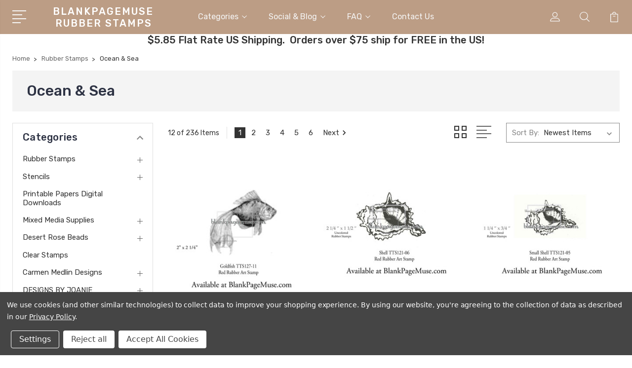

--- FILE ---
content_type: text/html; charset=UTF-8
request_url: https://blankpagemuse.com/ocean-sea/
body_size: 19127
content:


<!DOCTYPE html>
<html class="no-js" lang="en">
    <head>
        <title>Rubber Stamps - Ocean &amp; Sea - Page 1 - Blank Page Muse Art Rubber Stamps</title>
        <link rel="dns-prefetch preconnect" href="https://cdn11.bigcommerce.com/s-49vksqr96v" crossorigin><link rel="dns-prefetch preconnect" href="https://fonts.googleapis.com/" crossorigin><link rel="dns-prefetch preconnect" href="https://fonts.gstatic.com/" crossorigin>
        <meta name="keywords" content="blank page muse, i brake for stamps, time to stamp, art rubber stamps, decorative stamps, rubber stamping, red rubber stamps, rubber stamps for crafts, fine art rubber stamps, craft rubber stamps for making cards, cardmaking supplies, mixed media stamps, scrapbook paper, stamping ink, embossing powder, stencils"><link rel='canonical' href='https://blankpagemuse.com/ocean-sea/' /><meta name='platform' content='bigcommerce.stencil' />
        
                <link rel="next" href="https://blankpagemuse.com/ocean-sea/?page=2">


        <link href="https://cdn11.bigcommerce.com/s-49vksqr96v/product_images/microscs.jpg?t=1478745147" rel="shortcut icon">
        <meta name="viewport" content="width=device-width, initial-scale=1, maximum-scale=1">

        <script>
            document.documentElement.className = document.documentElement.className.replace('no-js', 'js');
        </script>

        <script>
            window.lazySizesConfig = window.lazySizesConfig || {};
            window.lazySizesConfig.loadMode = 1;
        </script>
        <script async src="https://cdn11.bigcommerce.com/s-49vksqr96v/stencil/3687e1c0-b928-013a-5bc3-2655e9005da0/dist/theme-bundle.head_async.js"></script>

        <link href="https://fonts.googleapis.com/css?family=Rubik:400,400i,300,300i,500,500i,700.700i,900,900i%7CRoboto:400,500,600,700,800,900%7CKarla:400%7CCaveat:400,700&display=swap" rel="stylesheet">
        <link data-stencil-stylesheet href="https://cdn11.bigcommerce.com/s-49vksqr96v/stencil/3687e1c0-b928-013a-5bc3-2655e9005da0/css/theme-e67dcb70-da0f-013e-b607-56a9e7a677ab.css" rel="stylesheet">

        <!-- Start Tracking Code for analytics_facebook -->

<script data-bc-cookie-consent="4" type="text/plain">
!function(f,b,e,v,n,t,s){if(f.fbq)return;n=f.fbq=function(){n.callMethod?n.callMethod.apply(n,arguments):n.queue.push(arguments)};if(!f._fbq)f._fbq=n;n.push=n;n.loaded=!0;n.version='2.0';n.queue=[];t=b.createElement(e);t.async=!0;t.src=v;s=b.getElementsByTagName(e)[0];s.parentNode.insertBefore(t,s)}(window,document,'script','https://connect.facebook.net/en_US/fbevents.js');

fbq('set', 'autoConfig', 'false', '324796884795011');
fbq('dataProcessingOptions', []);
fbq('init', '324796884795011', {"external_id":""});
fbq('set', 'agent', 'bigcommerce', '324796884795011');

function trackEvents() {
    var pathName = window.location.pathname;

    fbq('track', 'PageView', {}, "");

    // Search events start -- only fire if the shopper lands on the /search.php page
    if (pathName.indexOf('/search.php') === 0 && getUrlParameter('search_query')) {
        fbq('track', 'Search', {
            content_type: 'product_group',
            content_ids: [],
            search_string: getUrlParameter('search_query')
        });
    }
    // Search events end

    // Wishlist events start -- only fire if the shopper attempts to add an item to their wishlist
    if (pathName.indexOf('/wishlist.php') === 0 && getUrlParameter('added_product_id')) {
        fbq('track', 'AddToWishlist', {
            content_type: 'product_group',
            content_ids: []
        });
    }
    // Wishlist events end

    // Lead events start -- only fire if the shopper subscribes to newsletter
    if (pathName.indexOf('/subscribe.php') === 0 && getUrlParameter('result') === 'success') {
        fbq('track', 'Lead', {});
    }
    // Lead events end

    // Registration events start -- only fire if the shopper registers an account
    if (pathName.indexOf('/login.php') === 0 && getUrlParameter('action') === 'account_created') {
        fbq('track', 'CompleteRegistration', {}, "");
    }
    // Registration events end

    

    function getUrlParameter(name) {
        var cleanName = name.replace(/[\[]/, '\[').replace(/[\]]/, '\]');
        var regex = new RegExp('[\?&]' + cleanName + '=([^&#]*)');
        var results = regex.exec(window.location.search);
        return results === null ? '' : decodeURIComponent(results[1].replace(/\+/g, ' '));
    }
}

if (window.addEventListener) {
    window.addEventListener("load", trackEvents, false)
}
</script>
<noscript><img height="1" width="1" style="display:none" alt="null" src="https://www.facebook.com/tr?id=324796884795011&ev=PageView&noscript=1&a=plbigcommerce1.2&eid="/></noscript>

<!-- End Tracking Code for analytics_facebook -->

<!-- Start Tracking Code for analytics_googleanalytics -->

<!-- Global Site Tag (gtag.js) - Google Analytics -->
<script data-bc-cookie-consent="3" type="text/plain" async src="https://www.googletagmanager.com/gtag/js?id=UA-114031738-1"></script>
<script data-bc-cookie-consent="3" type="text/plain">
  window.dataLayer = window.dataLayer || [];
  function gtag(){dataLayer.push(arguments);}
  gtag('js', new Date());

  gtag('config', 'UA-114031738-1');
</script>

<script data-bc-cookie-consent="3" type="text/plain">
    (function(i,s,o,g,r,a,m){i['GoogleAnalyticsObject']=r;i[r]=i[r]||function(){
    (i[r].q=i[r].q||[]).push(arguments)},i[r].l=1*new Date();a=s.createElement(o),
    m=s.getElementsByTagName(o)[0];a.async=1;a.src=g;m.parentNode.insertBefore(a,m)
    })(window,document,'script','https://www.google-analytics.com/analytics.js','ga');

    ga('create', 'UA-114031738-1', 'auto');
    ga('send', 'pageview');
</script>

<meta name="google-site-verification" content="E6kqr7MUVrMe8SUxvNcQ5d-gwN4ZS9UZVk3d3Nni6g4" />
<meta name="google-site-verification" content="WB6t3XeBu8KMyCMdm7ymFZz1BG2tyXHPw0eMTSTeGKo" />
<script data-bc-cookie-consent="3" type="text/plain">
  (function(i,s,o,g,r,a,m){i['GoogleAnalyticsObject']=r;i[r]=i[r]||function(){
  (i[r].q=i[r].q||[]).push(arguments)},i[r].l=1*new Date();a=s.createElement(o),
  m=s.getElementsByTagName(o)[0];a.async=1;a.src=g;m.parentNode.insertBefore(a,m)
  })(window,document,'script','https://www.google-analytics.com/analytics.js','ga');

  ga('create', 'UA-90220906-1', 'auto');
  ga('send', 'pageview');
gtag('config', 'UA-114031738-1');
</script>
<meta name="p:domain_verify" content="7fdf426172dfe300d5dab2fea73e5faa"/>
<script data-bc-cookie-consent="3" type="text/plain" src="https://conduit.mailchimpapp.com/js/stores/store_cikriblq1d7nsr6rcqsa/conduit.js"></script>

<!-- End Tracking Code for analytics_googleanalytics -->

<!-- Start Tracking Code for analytics_visualwebsiteoptimizer -->

<meta name="msvalidate.01" content="E93647B7F7F8E39205A9074640E1A40E" />

<!-- End Tracking Code for analytics_visualwebsiteoptimizer -->


<script type="text/javascript" src="https://checkout-sdk.bigcommerce.com/v1/loader.js" defer ></script>
<script>window.consentManagerStoreConfig = function () { return {"storeName":"Blank Page Muse Art Rubber Stamps","privacyPolicyUrl":"https:\/\/blankpagemuse.com\/faq\/","writeKey":null,"improvedConsentManagerEnabled":true,"AlwaysIncludeScriptsWithConsentTag":true}; };</script>
<script type="text/javascript" src="https://cdn11.bigcommerce.com/shared/js/bodl-consent-32a446f5a681a22e8af09a4ab8f4e4b6deda6487.js" integrity="sha256-uitfaufFdsW9ELiQEkeOgsYedtr3BuhVvA4WaPhIZZY=" crossorigin="anonymous" defer></script>
<script type="text/javascript" src="https://cdn11.bigcommerce.com/shared/js/storefront/consent-manager-config-3013a89bb0485f417056882e3b5cf19e6588b7ba.js" defer></script>
<script type="text/javascript" src="https://cdn11.bigcommerce.com/shared/js/storefront/consent-manager-08633fe15aba542118c03f6d45457262fa9fac88.js" defer></script>
<script type="text/javascript">
var BCData = {};
</script>


        
        
        
        
        
        
        

    </head>
    <body class="type-category">
        <svg data-src="https://cdn11.bigcommerce.com/s-49vksqr96v/stencil/3687e1c0-b928-013a-5bc3-2655e9005da0/img/icon-sprite.svg" class="icons-svg-sprite"></svg>
        <header class="header" sticky="true" role="banner">
  <div class="header-main">
  <div class="container">
    <div class="header-inner">
      <div class="header-left">
        <div class="desktop_mobile_menu">
          <a class="control-otherlinks" href="javascript:void(0);" onclick="">
            <span class="otherlinks-line-1"></span>
            <span class="otherlinks-line-2"></span>
            <span class="otherlinks-line-3"></span>
            <span class="otherlinks-line-4"></span>
          </a>
        </div>
        <div class="logo-block">
              <div class="header-logo header-logo--center">
                  <a href="https://blankpagemuse.com/">
        <span class="header-logo-text">BlankPageMuse Rubber Stamps</span>
</a>
              </div>
        </div>
      </div>

      <div class="header-center">
        <div class="navigation-menu" data-menu>
            <nav class="navPages">
  <ul class="navPages-list sf-menu" data-speed="0.8">




      <li class="navPages-item">
        <a class="navPages-action needsclick" href="/categories">Categories <svg><use xlink:href="#icon-chevron-down"></use></svg></a>
        <ul>
            <li class="navPages-item  nav-arrow-roted">
              <!-- SECOND LEVEL STARTS -->

<a class="navPages-action" href="https://blankpagemuse.com/rubber-stamps/" class="needsclick">
  <span class="nav-arrow"><svg class=""><use xlink:href="#icon-m-right"></use></svg></span>
    Rubber Stamps
    <svg class="chevron-down"><use xlink:href="#icon-chevron-down"></use></svg>
</a>
<ul class="navlist-sub nav-second-level">
    <li>
        <!-- THIRD LEVEL STARTS -->
        <a class="navPages-action" href="https://blankpagemuse.com/stamp-sets/" class="needsclick">
          <span class="nav-arrow"><svg class=""><use xlink:href="#icon-m-right"></use></svg></span>Stamp Sets</a>
        <!-- THIRD LEVEL STARTS -->
    </li>
    <li>
        <!-- THIRD LEVEL STARTS -->
        <a class="navPages-action" href="https://blankpagemuse.com/categories/rubber-stamps/patterns-textures.html" class="needsclick">
          <span class="nav-arrow"><svg class=""><use xlink:href="#icon-m-right"></use></svg></span>Patterns &amp; Textures</a>
        <!-- THIRD LEVEL STARTS -->
    </li>
    <li>
        <!-- THIRD LEVEL STARTS -->
        <a class="navPages-action" href="https://blankpagemuse.com/backgrounds-borders/" class="needsclick">
          <span class="nav-arrow"><svg class=""><use xlink:href="#icon-m-right"></use></svg></span>Backgrounds &amp; Borders</a>
        <!-- THIRD LEVEL STARTS -->
    </li>
    <li>
        <!-- THIRD LEVEL STARTS -->
        <a class="navPages-action" href="https://blankpagemuse.com/alphabets/" class="needsclick">
          <span class="nav-arrow"><svg class=""><use xlink:href="#icon-m-right"></use></svg></span>Alphabets</a>
        <!-- THIRD LEVEL STARTS -->
    </li>
    <li>
        <!-- THIRD LEVEL STARTS -->
        <a class="navPages-action" href="https://blankpagemuse.com/categories/rubber-stamps/cats-dogs.html" class="needsclick">
          <span class="nav-arrow"><svg class=""><use xlink:href="#icon-m-right"></use></svg></span>Cats &amp; Dogs</a>
        <!-- THIRD LEVEL STARTS -->
    </li>
    <li>
        <!-- THIRD LEVEL STARTS -->
        <a class="navPages-action" href="https://blankpagemuse.com/the-femmes/" class="needsclick">
          <span class="nav-arrow"><svg class=""><use xlink:href="#icon-m-right"></use></svg></span>The Femmes</a>
        <!-- THIRD LEVEL STARTS -->
    </li>
    <li>
        <!-- THIRD LEVEL STARTS -->
        <a class="navPages-action" href="https://blankpagemuse.com/words-phrases/" class="needsclick">
          <span class="nav-arrow"><svg class=""><use xlink:href="#icon-m-right"></use></svg></span>Words &amp; Phrases</a>
        <!-- THIRD LEVEL STARTS -->
    </li>
    <li>
        <!-- THIRD LEVEL STARTS -->
        <a class="navPages-action" href="https://blankpagemuse.com/steampunk/" class="needsclick">
          <span class="nav-arrow"><svg class=""><use xlink:href="#icon-m-right"></use></svg></span>Steampunk</a>
        <!-- THIRD LEVEL STARTS -->
    </li>
    <li>
        <!-- THIRD LEVEL STARTS -->
        <a class="navPages-action" href="https://blankpagemuse.com/urban-urban-decay/" class="needsclick">
          <span class="nav-arrow"><svg class=""><use xlink:href="#icon-m-right"></use></svg></span>Urban &amp; Urban Decay</a>
        <!-- THIRD LEVEL STARTS -->
    </li>
    <li>
        <!-- THIRD LEVEL STARTS -->
        <a class="navPages-action" href="https://blankpagemuse.com/people/" class="needsclick">
          <span class="nav-arrow"><svg class=""><use xlink:href="#icon-m-right"></use></svg></span>
            People <svg class="chevron-down"><use xlink:href="#icon-chevron-down"></use></svg>
        </a>
        <ul class="navlist-sub nav-third-level">
            <li>
              <!-- FOURTH LEVEL STARTS -->
                <a class="navPages-action" href="https://blankpagemuse.com/categories/rubber-stamps/people/photos.html" class="needsclick">Photos</a>
              <!-- FOURTH LEVEL STARTS -->

            </li>
        </ul>
        <!-- THIRD LEVEL STARTS -->
    </li>
    <li>
        <!-- THIRD LEVEL STARTS -->
        <a class="navPages-action" href="https://blankpagemuse.com/categories/rubber-stamps/seasonal.html" class="needsclick">
          <span class="nav-arrow"><svg class=""><use xlink:href="#icon-m-right"></use></svg></span>
            Seasonal <svg class="chevron-down"><use xlink:href="#icon-chevron-down"></use></svg>
        </a>
        <ul class="navlist-sub nav-third-level">
            <li>
              <!-- FOURTH LEVEL STARTS -->
                <a class="navPages-action" href="https://blankpagemuse.com/categories/rubber-stamps/holidays/winter.html" class="needsclick">Winter</a>
              <!-- FOURTH LEVEL STARTS -->

            </li>
            <li>
              <!-- FOURTH LEVEL STARTS -->
                <a class="navPages-action" href="https://blankpagemuse.com/categories/rubber-stamps/holidays/st-patricks-day.html" class="needsclick">St. Patrick&#x27;s Day</a>
              <!-- FOURTH LEVEL STARTS -->

            </li>
            <li>
              <!-- FOURTH LEVEL STARTS -->
                <a class="navPages-action" href="https://blankpagemuse.com/categories/rubber-stamps/holidays/thanksgiving-and-fall.html" class="needsclick">Thanksgiving and Fall</a>
              <!-- FOURTH LEVEL STARTS -->

            </li>
            <li>
              <!-- FOURTH LEVEL STARTS -->
                <a class="navPages-action" href="https://blankpagemuse.com/halloween/" class="needsclick">Halloween </a>
              <!-- FOURTH LEVEL STARTS -->

            </li>
        </ul>
        <!-- THIRD LEVEL STARTS -->
    </li>
    <li>
        <!-- THIRD LEVEL STARTS -->
        <a class="navPages-action" href="https://blankpagemuse.com/fantasy/" class="needsclick">
          <span class="nav-arrow"><svg class=""><use xlink:href="#icon-m-right"></use></svg></span>
            Fantasy <svg class="chevron-down"><use xlink:href="#icon-chevron-down"></use></svg>
        </a>
        <ul class="navlist-sub nav-third-level">
            <li>
              <!-- FOURTH LEVEL STARTS -->
                <a class="navPages-action" href="https://blankpagemuse.com/fairies-mermaids/" class="needsclick">Fairies &amp; Mermaids</a>
              <!-- FOURTH LEVEL STARTS -->

            </li>
            <li>
              <!-- FOURTH LEVEL STARTS -->
                <a class="navPages-action" href="https://blankpagemuse.com/dragons-more/" class="needsclick">Dragons &amp; More</a>
              <!-- FOURTH LEVEL STARTS -->

            </li>
        </ul>
        <!-- THIRD LEVEL STARTS -->
    </li>
    <li>
        <!-- THIRD LEVEL STARTS -->
        <a class="navPages-action" href="https://blankpagemuse.com/whimsical/" class="needsclick">
          <span class="nav-arrow"><svg class=""><use xlink:href="#icon-m-right"></use></svg></span>Whimsical</a>
        <!-- THIRD LEVEL STARTS -->
    </li>
    <li>
        <!-- THIRD LEVEL STARTS -->
        <a class="navPages-action" href="https://blankpagemuse.com/romance/" class="needsclick">
          <span class="nav-arrow"><svg class=""><use xlink:href="#icon-m-right"></use></svg></span>Romance</a>
        <!-- THIRD LEVEL STARTS -->
    </li>
    <li>
        <!-- THIRD LEVEL STARTS -->
        <a class="navPages-action" href="https://blankpagemuse.com/classic-vintage/" class="needsclick">
          <span class="nav-arrow"><svg class=""><use xlink:href="#icon-m-right"></use></svg></span>Classic &amp; Vintage</a>
        <!-- THIRD LEVEL STARTS -->
    </li>
    <li>
        <!-- THIRD LEVEL STARTS -->
        <a class="navPages-action" href="https://blankpagemuse.com/nature/" class="needsclick">
          <span class="nav-arrow"><svg class=""><use xlink:href="#icon-m-right"></use></svg></span>Nature</a>
        <!-- THIRD LEVEL STARTS -->
    </li>
    <li>
        <!-- THIRD LEVEL STARTS -->
        <a class="navPages-action" href="https://blankpagemuse.com/flowers/" class="needsclick">
          <span class="nav-arrow"><svg class=""><use xlink:href="#icon-m-right"></use></svg></span>Flowers</a>
        <!-- THIRD LEVEL STARTS -->
    </li>
    <li>
        <!-- THIRD LEVEL STARTS -->
        <a class="navPages-action" href="https://blankpagemuse.com/wildlife/" class="needsclick">
          <span class="nav-arrow"><svg class=""><use xlink:href="#icon-m-right"></use></svg></span>Wildlife</a>
        <!-- THIRD LEVEL STARTS -->
    </li>
    <li>
        <!-- THIRD LEVEL STARTS -->
        <a class="navPages-action" href="https://blankpagemuse.com/ocean-sea/" class="needsclick">
          <span class="nav-arrow"><svg class=""><use xlink:href="#icon-m-right"></use></svg></span>Ocean &amp; Sea</a>
        <!-- THIRD LEVEL STARTS -->
    </li>
    <li>
        <!-- THIRD LEVEL STARTS -->
        <a class="navPages-action" href="https://blankpagemuse.com/categories/home.html" class="needsclick">
          <span class="nav-arrow"><svg class=""><use xlink:href="#icon-m-right"></use></svg></span>Home Deco</a>
        <!-- THIRD LEVEL STARTS -->
    </li>
</ul>
<!-- SECOND LEVEL ENDS -->
            </li>
            <li class="navPages-item  nav-arrow-roted">
              <!-- SECOND LEVEL STARTS -->

<a class="navPages-action" href="https://blankpagemuse.com/categories/stencils.html" class="needsclick">
  <span class="nav-arrow"><svg class=""><use xlink:href="#icon-m-right"></use></svg></span>
    Stencils
    <svg class="chevron-down"><use xlink:href="#icon-chevron-down"></use></svg>
</a>
<ul class="navlist-sub nav-second-level">
    <li>
        <!-- THIRD LEVEL STARTS -->
        <a class="navPages-action" href="https://blankpagemuse.com/categories/crafters-workshop.html" class="needsclick">
          <span class="nav-arrow"><svg class=""><use xlink:href="#icon-m-right"></use></svg></span>Crafters Workshop Stencils &amp; Stencil Butters</a>
        <!-- THIRD LEVEL STARTS -->
    </li>
</ul>
<!-- SECOND LEVEL ENDS -->
            </li>
            <li class="navPages-item  nav-arrow-roted">
              <!-- SECOND LEVEL STARTS -->
<a class="navPages-action" href="https://blankpagemuse.com/categories/shop-all/digital-download-printables.html">
  <span class="nav-arrow"><svg class=""><use xlink:href="#icon-m-right"></use></svg></span>Printable Papers Digital Downloads</a>
<!-- SECOND LEVEL ENDS -->
            </li>
            <li class="navPages-item  nav-arrow-roted">
              <!-- SECOND LEVEL STARTS -->

<a class="navPages-action" href="https://blankpagemuse.com/categories/mixed-media-supplies.html" class="needsclick">
  <span class="nav-arrow"><svg class=""><use xlink:href="#icon-m-right"></use></svg></span>
    Mixed Media Supplies
    <svg class="chevron-down"><use xlink:href="#icon-chevron-down"></use></svg>
</a>
<ul class="navlist-sub nav-second-level">
    <li>
        <!-- THIRD LEVEL STARTS -->
        <a class="navPages-action" href="https://blankpagemuse.com/categories/mixed-media-supplies/stencil-butter-the-crafters-workshop.html" class="needsclick">
          <span class="nav-arrow"><svg class=""><use xlink:href="#icon-m-right"></use></svg></span>Stencil Butter The Crafter&#x27;s Workshop</a>
        <!-- THIRD LEVEL STARTS -->
    </li>
</ul>
<!-- SECOND LEVEL ENDS -->
            </li>
            <li class="navPages-item  nav-arrow-roted">
              <!-- SECOND LEVEL STARTS -->

<a class="navPages-action" href="https://blankpagemuse.com/categories/desert-rose-beads.html" class="needsclick">
  <span class="nav-arrow"><svg class=""><use xlink:href="#icon-m-right"></use></svg></span>
    Desert Rose Beads
    <svg class="chevron-down"><use xlink:href="#icon-chevron-down"></use></svg>
</a>
<ul class="navlist-sub nav-second-level">
    <li>
        <!-- THIRD LEVEL STARTS -->
        <a class="navPages-action" href="https://blankpagemuse.com/categories/desert-rose-beads/delica-beads.html" class="needsclick">
          <span class="nav-arrow"><svg class=""><use xlink:href="#icon-m-right"></use></svg></span>Delica Beads</a>
        <!-- THIRD LEVEL STARTS -->
    </li>
</ul>
<!-- SECOND LEVEL ENDS -->
            </li>
            <li class="navPages-item  nav-arrow-roted">
              <!-- SECOND LEVEL STARTS -->
<a class="navPages-action" href="https://blankpagemuse.com/categories/clear-stamps.html">
  <span class="nav-arrow"><svg class=""><use xlink:href="#icon-m-right"></use></svg></span>Clear Stamps</a>
<!-- SECOND LEVEL ENDS -->
            </li>
            <li class="navPages-item  nav-arrow-roted">
              <!-- SECOND LEVEL STARTS -->

<a class="navPages-action" href="https://blankpagemuse.com/carmen-medlin-designs/" class="needsclick">
  <span class="nav-arrow"><svg class=""><use xlink:href="#icon-m-right"></use></svg></span>
    Carmen Medlin Designs
    <svg class="chevron-down"><use xlink:href="#icon-chevron-down"></use></svg>
</a>
<ul class="navlist-sub nav-second-level">
    <li>
        <!-- THIRD LEVEL STARTS -->
        <a class="navPages-action" href="https://blankpagemuse.com/new-steampunk-set/" class="needsclick">
          <span class="nav-arrow"><svg class=""><use xlink:href="#icon-m-right"></use></svg></span>**NEW** STEAMPUNK SET</a>
        <!-- THIRD LEVEL STARTS -->
    </li>
    <li>
        <!-- THIRD LEVEL STARTS -->
        <a class="navPages-action" href="https://blankpagemuse.com/curiosities-set-1/" class="needsclick">
          <span class="nav-arrow"><svg class=""><use xlink:href="#icon-m-right"></use></svg></span>CURIOSITIES SET 1</a>
        <!-- THIRD LEVEL STARTS -->
    </li>
    <li>
        <!-- THIRD LEVEL STARTS -->
        <a class="navPages-action" href="https://blankpagemuse.com/curiosities-set-2/" class="needsclick">
          <span class="nav-arrow"><svg class=""><use xlink:href="#icon-m-right"></use></svg></span>CURIOSITIES SET 2</a>
        <!-- THIRD LEVEL STARTS -->
    </li>
    <li>
        <!-- THIRD LEVEL STARTS -->
        <a class="navPages-action" href="https://blankpagemuse.com/curiosities-set-3/" class="needsclick">
          <span class="nav-arrow"><svg class=""><use xlink:href="#icon-m-right"></use></svg></span>CURIOSITIES SET 3</a>
        <!-- THIRD LEVEL STARTS -->
    </li>
    <li>
        <!-- THIRD LEVEL STARTS -->
        <a class="navPages-action" href="https://blankpagemuse.com/curiosities-set-4/" class="needsclick">
          <span class="nav-arrow"><svg class=""><use xlink:href="#icon-m-right"></use></svg></span>CURIOSITIES SET 4</a>
        <!-- THIRD LEVEL STARTS -->
    </li>
    <li>
        <!-- THIRD LEVEL STARTS -->
        <a class="navPages-action" href="https://blankpagemuse.com/curiosities-set-5/" class="needsclick">
          <span class="nav-arrow"><svg class=""><use xlink:href="#icon-m-right"></use></svg></span>CURIOSITIES SET 5</a>
        <!-- THIRD LEVEL STARTS -->
    </li>
    <li>
        <!-- THIRD LEVEL STARTS -->
        <a class="navPages-action" href="https://blankpagemuse.com/eastern-dreams/" class="needsclick">
          <span class="nav-arrow"><svg class=""><use xlink:href="#icon-m-right"></use></svg></span>EASTERN DREAMS</a>
        <!-- THIRD LEVEL STARTS -->
    </li>
    <li>
        <!-- THIRD LEVEL STARTS -->
        <a class="navPages-action" href="https://blankpagemuse.com/eclectic-collection-2/" class="needsclick">
          <span class="nav-arrow"><svg class=""><use xlink:href="#icon-m-right"></use></svg></span>ECLECTIC COLLECTION #2</a>
        <!-- THIRD LEVEL STARTS -->
    </li>
    <li>
        <!-- THIRD LEVEL STARTS -->
        <a class="navPages-action" href="https://blankpagemuse.com/eclectic-sea-collection/" class="needsclick">
          <span class="nav-arrow"><svg class=""><use xlink:href="#icon-m-right"></use></svg></span>ECLECTIC SEA COLLECTION</a>
        <!-- THIRD LEVEL STARTS -->
    </li>
    <li>
        <!-- THIRD LEVEL STARTS -->
        <a class="navPages-action" href="https://blankpagemuse.com/eclectic-steampunk-collection/" class="needsclick">
          <span class="nav-arrow"><svg class=""><use xlink:href="#icon-m-right"></use></svg></span>ECLECTIC STEAMPUNK COLLECTION</a>
        <!-- THIRD LEVEL STARTS -->
    </li>
    <li>
        <!-- THIRD LEVEL STARTS -->
        <a class="navPages-action" href="https://blankpagemuse.com/elements-collection/" class="needsclick">
          <span class="nav-arrow"><svg class=""><use xlink:href="#icon-m-right"></use></svg></span>ELEMENTS COLLECTION</a>
        <!-- THIRD LEVEL STARTS -->
    </li>
    <li>
        <!-- THIRD LEVEL STARTS -->
        <a class="navPages-action" href="https://blankpagemuse.com/eyes-of-beauty/" class="needsclick">
          <span class="nav-arrow"><svg class=""><use xlink:href="#icon-m-right"></use></svg></span>EYES OF BEAUTY</a>
        <!-- THIRD LEVEL STARTS -->
    </li>
    <li>
        <!-- THIRD LEVEL STARTS -->
        <a class="navPages-action" href="https://blankpagemuse.com/flora-fairies/" class="needsclick">
          <span class="nav-arrow"><svg class=""><use xlink:href="#icon-m-right"></use></svg></span>FLORA FAIRIES</a>
        <!-- THIRD LEVEL STARTS -->
    </li>
    <li>
        <!-- THIRD LEVEL STARTS -->
        <a class="navPages-action" href="https://blankpagemuse.com/floral-fun/" class="needsclick">
          <span class="nav-arrow"><svg class=""><use xlink:href="#icon-m-right"></use></svg></span>FLORAL FUN</a>
        <!-- THIRD LEVEL STARTS -->
    </li>
    <li>
        <!-- THIRD LEVEL STARTS -->
        <a class="navPages-action" href="https://blankpagemuse.com/mech-animals-set-1/" class="needsclick">
          <span class="nav-arrow"><svg class=""><use xlink:href="#icon-m-right"></use></svg></span>MECH-ANIMALS SET 1</a>
        <!-- THIRD LEVEL STARTS -->
    </li>
    <li>
        <!-- THIRD LEVEL STARTS -->
        <a class="navPages-action" href="https://blankpagemuse.com/mech-animals-set-2/" class="needsclick">
          <span class="nav-arrow"><svg class=""><use xlink:href="#icon-m-right"></use></svg></span>MECH-ANIMALS SET 2</a>
        <!-- THIRD LEVEL STARTS -->
    </li>
    <li>
        <!-- THIRD LEVEL STARTS -->
        <a class="navPages-action" href="https://blankpagemuse.com/montage-set-1/" class="needsclick">
          <span class="nav-arrow"><svg class=""><use xlink:href="#icon-m-right"></use></svg></span>MONTAGE SET #1</a>
        <!-- THIRD LEVEL STARTS -->
    </li>
    <li>
        <!-- THIRD LEVEL STARTS -->
        <a class="navPages-action" href="https://blankpagemuse.com/montage-set-2/" class="needsclick">
          <span class="nav-arrow"><svg class=""><use xlink:href="#icon-m-right"></use></svg></span>MONTAGE SET #2</a>
        <!-- THIRD LEVEL STARTS -->
    </li>
    <li>
        <!-- THIRD LEVEL STARTS -->
        <a class="navPages-action" href="https://blankpagemuse.com/mr-and-mrs-bones/" class="needsclick">
          <span class="nav-arrow"><svg class=""><use xlink:href="#icon-m-right"></use></svg></span>MR. AND MRS. BONES</a>
        <!-- THIRD LEVEL STARTS -->
    </li>
    <li>
        <!-- THIRD LEVEL STARTS -->
        <a class="navPages-action" href="https://blankpagemuse.com/mythical-reflections/" class="needsclick">
          <span class="nav-arrow"><svg class=""><use xlink:href="#icon-m-right"></use></svg></span>MYTHICAL REFLECTIONS</a>
        <!-- THIRD LEVEL STARTS -->
    </li>
    <li>
        <!-- THIRD LEVEL STARTS -->
        <a class="navPages-action" href="https://blankpagemuse.com/natural-beauties/" class="needsclick">
          <span class="nav-arrow"><svg class=""><use xlink:href="#icon-m-right"></use></svg></span>NATURAL BEAUTIES</a>
        <!-- THIRD LEVEL STARTS -->
    </li>
    <li>
        <!-- THIRD LEVEL STARTS -->
        <a class="navPages-action" href="https://blankpagemuse.com/reflections-fantasy/" class="needsclick">
          <span class="nav-arrow"><svg class=""><use xlink:href="#icon-m-right"></use></svg></span>REFLECTIONS FANTASY</a>
        <!-- THIRD LEVEL STARTS -->
    </li>
    <li>
        <!-- THIRD LEVEL STARTS -->
        <a class="navPages-action" href="https://blankpagemuse.com/reflections-set-1/" class="needsclick">
          <span class="nav-arrow"><svg class=""><use xlink:href="#icon-m-right"></use></svg></span>REFLECTIONS SET 1</a>
        <!-- THIRD LEVEL STARTS -->
    </li>
    <li>
        <!-- THIRD LEVEL STARTS -->
        <a class="navPages-action" href="https://blankpagemuse.com/reflections-set-2/" class="needsclick">
          <span class="nav-arrow"><svg class=""><use xlink:href="#icon-m-right"></use></svg></span>REFLECTIONS SET 2</a>
        <!-- THIRD LEVEL STARTS -->
    </li>
    <li>
        <!-- THIRD LEVEL STARTS -->
        <a class="navPages-action" href="https://blankpagemuse.com/singles/" class="needsclick">
          <span class="nav-arrow"><svg class=""><use xlink:href="#icon-m-right"></use></svg></span>SINGLES</a>
        <!-- THIRD LEVEL STARTS -->
    </li>
    <li>
        <!-- THIRD LEVEL STARTS -->
        <a class="navPages-action" href="https://blankpagemuse.com/skellies-in-the-closet/" class="needsclick">
          <span class="nav-arrow"><svg class=""><use xlink:href="#icon-m-right"></use></svg></span>SKELLIES IN THE CLOSET</a>
        <!-- THIRD LEVEL STARTS -->
    </li>
    <li>
        <!-- THIRD LEVEL STARTS -->
        <a class="navPages-action" href="https://blankpagemuse.com/spring-flora-fairies/" class="needsclick">
          <span class="nav-arrow"><svg class=""><use xlink:href="#icon-m-right"></use></svg></span>SPRING FLORA FAIRIES</a>
        <!-- THIRD LEVEL STARTS -->
    </li>
    <li>
        <!-- THIRD LEVEL STARTS -->
        <a class="navPages-action" href="https://blankpagemuse.com/succulents/" class="needsclick">
          <span class="nav-arrow"><svg class=""><use xlink:href="#icon-m-right"></use></svg></span>SUCCULENTS</a>
        <!-- THIRD LEVEL STARTS -->
    </li>
    <li>
        <!-- THIRD LEVEL STARTS -->
        <a class="navPages-action" href="https://blankpagemuse.com/the-bravehearts-collection/" class="needsclick">
          <span class="nav-arrow"><svg class=""><use xlink:href="#icon-m-right"></use></svg></span>THE BRAVEHEARTS COLLECTION</a>
        <!-- THIRD LEVEL STARTS -->
    </li>
    <li>
        <!-- THIRD LEVEL STARTS -->
        <a class="navPages-action" href="https://blankpagemuse.com/the-eyes-of-adventure/" class="needsclick">
          <span class="nav-arrow"><svg class=""><use xlink:href="#icon-m-right"></use></svg></span>THE EYES OF ADVENTURE</a>
        <!-- THIRD LEVEL STARTS -->
    </li>
    <li>
        <!-- THIRD LEVEL STARTS -->
        <a class="navPages-action" href="https://blankpagemuse.com/the-eyes-of-dreams/" class="needsclick">
          <span class="nav-arrow"><svg class=""><use xlink:href="#icon-m-right"></use></svg></span>THE EYES OF DREAMS</a>
        <!-- THIRD LEVEL STARTS -->
    </li>
    <li>
        <!-- THIRD LEVEL STARTS -->
        <a class="navPages-action" href="https://blankpagemuse.com/the-eyes-of-fables/" class="needsclick">
          <span class="nav-arrow"><svg class=""><use xlink:href="#icon-m-right"></use></svg></span>THE EYES OF FABLES</a>
        <!-- THIRD LEVEL STARTS -->
    </li>
    <li>
        <!-- THIRD LEVEL STARTS -->
        <a class="navPages-action" href="https://blankpagemuse.com/yesteryear/" class="needsclick">
          <span class="nav-arrow"><svg class=""><use xlink:href="#icon-m-right"></use></svg></span>YESTERYEAR</a>
        <!-- THIRD LEVEL STARTS -->
    </li>
    <li>
        <!-- THIRD LEVEL STARTS -->
        <a class="navPages-action" href="https://blankpagemuse.com/zen-beauties-collection/" class="needsclick">
          <span class="nav-arrow"><svg class=""><use xlink:href="#icon-m-right"></use></svg></span>ZEN BEAUTIES COLLECTION</a>
        <!-- THIRD LEVEL STARTS -->
    </li>
</ul>
<!-- SECOND LEVEL ENDS -->
            </li>
            <li class="navPages-item  nav-arrow-roted">
              <!-- SECOND LEVEL STARTS -->

<a class="navPages-action" href="https://blankpagemuse.com/designs-by-joanie-8Q1Y" class="needsclick">
  <span class="nav-arrow"><svg class=""><use xlink:href="#icon-m-right"></use></svg></span>
    DESIGNS BY JOANIE
    <svg class="chevron-down"><use xlink:href="#icon-chevron-down"></use></svg>
</a>
<ul class="navlist-sub nav-second-level">
    <li>
        <!-- THIRD LEVEL STARTS -->
        <a class="navPages-action" href="https://blankpagemuse.com/cowboys/" class="needsclick">
          <span class="nav-arrow"><svg class=""><use xlink:href="#icon-m-right"></use></svg></span>Cowboys</a>
        <!-- THIRD LEVEL STARTS -->
    </li>
    <li>
        <!-- THIRD LEVEL STARTS -->
        <a class="navPages-action" href="https://blankpagemuse.com/fish/" class="needsclick">
          <span class="nav-arrow"><svg class=""><use xlink:href="#icon-m-right"></use></svg></span>Fish</a>
        <!-- THIRD LEVEL STARTS -->
    </li>
    <li>
        <!-- THIRD LEVEL STARTS -->
        <a class="navPages-action" href="https://blankpagemuse.com/native-american/" class="needsclick">
          <span class="nav-arrow"><svg class=""><use xlink:href="#icon-m-right"></use></svg></span>Native American</a>
        <!-- THIRD LEVEL STARTS -->
    </li>
    <li>
        <!-- THIRD LEVEL STARTS -->
        <a class="navPages-action" href="https://blankpagemuse.com/southwest/" class="needsclick">
          <span class="nav-arrow"><svg class=""><use xlink:href="#icon-m-right"></use></svg></span>Southwest</a>
        <!-- THIRD LEVEL STARTS -->
    </li>
</ul>
<!-- SECOND LEVEL ENDS -->
            </li>
            <li class="navPages-item  nav-arrow-roted">
              <!-- SECOND LEVEL STARTS -->

<a class="navPages-action" href="https://blankpagemuse.com/embossing-arts-2MKs" class="needsclick">
  <span class="nav-arrow"><svg class=""><use xlink:href="#icon-m-right"></use></svg></span>
    Embossing Arts
    <svg class="chevron-down"><use xlink:href="#icon-chevron-down"></use></svg>
</a>
<ul class="navlist-sub nav-second-level">
    <li>
        <!-- THIRD LEVEL STARTS -->
        <a class="navPages-action" href="https://blankpagemuse.com/around-the-world/" class="needsclick">
          <span class="nav-arrow"><svg class=""><use xlink:href="#icon-m-right"></use></svg></span>Around the World</a>
        <!-- THIRD LEVEL STARTS -->
    </li>
    <li>
        <!-- THIRD LEVEL STARTS -->
        <a class="navPages-action" href="https://blankpagemuse.com/asian/" class="needsclick">
          <span class="nav-arrow"><svg class=""><use xlink:href="#icon-m-right"></use></svg></span>Asian</a>
        <!-- THIRD LEVEL STARTS -->
    </li>
    <li>
        <!-- THIRD LEVEL STARTS -->
        <a class="navPages-action" href="https://blankpagemuse.com/backgrounds/" class="needsclick">
          <span class="nav-arrow"><svg class=""><use xlink:href="#icon-m-right"></use></svg></span>Backgrounds</a>
        <!-- THIRD LEVEL STARTS -->
    </li>
    <li>
        <!-- THIRD LEVEL STARTS -->
        <a class="navPages-action" href="https://blankpagemuse.com/cultural/" class="needsclick">
          <span class="nav-arrow"><svg class=""><use xlink:href="#icon-m-right"></use></svg></span>Cultural</a>
        <!-- THIRD LEVEL STARTS -->
    </li>
    <li>
        <!-- THIRD LEVEL STARTS -->
        <a class="navPages-action" href="https://blankpagemuse.com/family/" class="needsclick">
          <span class="nav-arrow"><svg class=""><use xlink:href="#icon-m-right"></use></svg></span>Family</a>
        <!-- THIRD LEVEL STARTS -->
    </li>
    <li>
        <!-- THIRD LEVEL STARTS -->
        <a class="navPages-action" href="https://blankpagemuse.com/holidays-and-occasions/" class="needsclick">
          <span class="nav-arrow"><svg class=""><use xlink:href="#icon-m-right"></use></svg></span>Holidays and Occasions</a>
        <!-- THIRD LEVEL STARTS -->
    </li>
    <li>
        <!-- THIRD LEVEL STARTS -->
        <a class="navPages-action" href="https://blankpagemuse.com/masculine/" class="needsclick">
          <span class="nav-arrow"><svg class=""><use xlink:href="#icon-m-right"></use></svg></span>Masculine</a>
        <!-- THIRD LEVEL STARTS -->
    </li>
    <li>
        <!-- THIRD LEVEL STARTS -->
        <a class="navPages-action" href="https://blankpagemuse.com/miss-rachel-and-emily/" class="needsclick">
          <span class="nav-arrow"><svg class=""><use xlink:href="#icon-m-right"></use></svg></span>Miss Rachel and Emily</a>
        <!-- THIRD LEVEL STARTS -->
    </li>
    <li>
        <!-- THIRD LEVEL STARTS -->
        <a class="navPages-action" href="https://blankpagemuse.com/sea-life/" class="needsclick">
          <span class="nav-arrow"><svg class=""><use xlink:href="#icon-m-right"></use></svg></span>Sea Life</a>
        <!-- THIRD LEVEL STARTS -->
    </li>
    <li>
        <!-- THIRD LEVEL STARTS -->
        <a class="navPages-action" href="https://blankpagemuse.com/valentine-s-day/" class="needsclick">
          <span class="nav-arrow"><svg class=""><use xlink:href="#icon-m-right"></use></svg></span>Valentine&#x27;s Day</a>
        <!-- THIRD LEVEL STARTS -->
    </li>
    <li>
        <!-- THIRD LEVEL STARTS -->
        <a class="navPages-action" href="https://blankpagemuse.com/victorian/" class="needsclick">
          <span class="nav-arrow"><svg class=""><use xlink:href="#icon-m-right"></use></svg></span>Victorian</a>
        <!-- THIRD LEVEL STARTS -->
    </li>
</ul>
<!-- SECOND LEVEL ENDS -->
            </li>
            <li class="navPages-item  nav-arrow-roted">
              <!-- SECOND LEVEL STARTS -->
<a class="navPages-action" href="https://blankpagemuse.com/humorous-seniors-stamps/">
  <span class="nav-arrow"><svg class=""><use xlink:href="#icon-m-right"></use></svg></span>Humorous Seniors Stamps</a>
<!-- SECOND LEVEL ENDS -->
            </li>
            <li class="navPages-item  nav-arrow-roted">
              <!-- SECOND LEVEL STARTS -->
<a class="navPages-action" href="https://blankpagemuse.com/paper-packs-ephemera/">
  <span class="nav-arrow"><svg class=""><use xlink:href="#icon-m-right"></use></svg></span>Paper Packs &amp; Ephemera</a>
<!-- SECOND LEVEL ENDS -->
            </li>
            <li class="navPages-item  nav-arrow-roted">
              <!-- SECOND LEVEL STARTS -->
<a class="navPages-action" href="https://blankpagemuse.com/little-rascals-CL6g">
  <span class="nav-arrow"><svg class=""><use xlink:href="#icon-m-right"></use></svg></span>Little Rascals</a>
<!-- SECOND LEVEL ENDS -->
            </li>
            <li class="navPages-item  nav-arrow-roted">
              <!-- SECOND LEVEL STARTS -->
<a class="navPages-action" href="https://blankpagemuse.com/merry-stamper-4Btc">
  <span class="nav-arrow"><svg class=""><use xlink:href="#icon-m-right"></use></svg></span>Merry Stamper</a>
<!-- SECOND LEVEL ENDS -->
            </li>
            <li class="navPages-item  nav-arrow-roted">
              <!-- SECOND LEVEL STARTS -->
<a class="navPages-action" href="https://blankpagemuse.com/pack-its-stamps/">
  <span class="nav-arrow"><svg class=""><use xlink:href="#icon-m-right"></use></svg></span>PACK-ITS! Stamps</a>
<!-- SECOND LEVEL ENDS -->
            </li>
            <li class="navPages-item  nav-arrow-roted">
              <!-- SECOND LEVEL STARTS -->
<a class="navPages-action" href="https://blankpagemuse.com/shy-bears-YwsY">
  <span class="nav-arrow"><svg class=""><use xlink:href="#icon-m-right"></use></svg></span>Shy Bears</a>
<!-- SECOND LEVEL ENDS -->
            </li>
            <li class="navPages-item  nav-arrow-roted">
              <!-- SECOND LEVEL STARTS -->
<a class="navPages-action" href="https://blankpagemuse.com/categories/stampinback.html">
  <span class="nav-arrow"><svg class=""><use xlink:href="#icon-m-right"></use></svg></span>Stampinback</a>
<!-- SECOND LEVEL ENDS -->
            </li>
            <li class="navPages-item  nav-arrow-roted">
              <!-- SECOND LEVEL STARTS -->
<a class="navPages-action" href="https://blankpagemuse.com/tea-bag-wrapper-stamps/">
  <span class="nav-arrow"><svg class=""><use xlink:href="#icon-m-right"></use></svg></span>Tea Bag Wrapper Stamps</a>
<!-- SECOND LEVEL ENDS -->
            </li>
            <li class="navPages-item  nav-arrow-roted">
              <!-- SECOND LEVEL STARTS -->
<a class="navPages-action" href="https://blankpagemuse.com/chelsea-le-designs-a73W">
  <span class="nav-arrow"><svg class=""><use xlink:href="#icon-m-right"></use></svg></span>Chelsea Le Designs</a>
<!-- SECOND LEVEL ENDS -->
            </li>
            <li class="navPages-item  nav-arrow-roted">
              <!-- SECOND LEVEL STARTS -->
<a class="navPages-action" href="https://blankpagemuse.com/grab-bags/">
  <span class="nav-arrow"><svg class=""><use xlink:href="#icon-m-right"></use></svg></span>GRAB BAGS</a>
<!-- SECOND LEVEL ENDS -->
            </li>
            <li class="navPages-item  nav-arrow-roted">
              <!-- SECOND LEVEL STARTS -->
<a class="navPages-action" href="https://blankpagemuse.com/categories/ephemera.html">
  <span class="nav-arrow"><svg class=""><use xlink:href="#icon-m-right"></use></svg></span>Ephemera</a>
<!-- SECOND LEVEL ENDS -->
            </li>
            <li class="navPages-item  nav-arrow-roted">
              <!-- SECOND LEVEL STARTS -->

<a class="navPages-action" href="https://blankpagemuse.com/featured-artists/" class="needsclick">
  <span class="nav-arrow"><svg class=""><use xlink:href="#icon-m-right"></use></svg></span>
    Featured Artists
    <svg class="chevron-down"><use xlink:href="#icon-chevron-down"></use></svg>
</a>
<ul class="navlist-sub nav-second-level">
    <li>
        <!-- THIRD LEVEL STARTS -->
        <a class="navPages-action" href="https://blankpagemuse.com/rick-st-dennis-mfa/" class="needsclick">
          <span class="nav-arrow"><svg class=""><use xlink:href="#icon-m-right"></use></svg></span>Rick St Dennis MFA</a>
        <!-- THIRD LEVEL STARTS -->
    </li>
    <li>
        <!-- THIRD LEVEL STARTS -->
        <a class="navPages-action" href="https://blankpagemuse.com/michelle-frae-cummings/" class="needsclick">
          <span class="nav-arrow"><svg class=""><use xlink:href="#icon-m-right"></use></svg></span>Michelle Frae Cummings</a>
        <!-- THIRD LEVEL STARTS -->
    </li>
    <li>
        <!-- THIRD LEVEL STARTS -->
        <a class="navPages-action" href="https://blankpagemuse.com/pam-bray-designs/" class="needsclick">
          <span class="nav-arrow"><svg class=""><use xlink:href="#icon-m-right"></use></svg></span>Pam Bray Designs</a>
        <!-- THIRD LEVEL STARTS -->
    </li>
    <li>
        <!-- THIRD LEVEL STARTS -->
        <a class="navPages-action" href="https://blankpagemuse.com/daniella-hayes/" class="needsclick">
          <span class="nav-arrow"><svg class=""><use xlink:href="#icon-m-right"></use></svg></span>Daniella Hayes</a>
        <!-- THIRD LEVEL STARTS -->
    </li>
    <li>
        <!-- THIRD LEVEL STARTS -->
        <a class="navPages-action" href="https://blankpagemuse.com/monique-van-dijk/" class="needsclick">
          <span class="nav-arrow"><svg class=""><use xlink:href="#icon-m-right"></use></svg></span>Monique van Dijk</a>
        <!-- THIRD LEVEL STARTS -->
    </li>
    <li>
        <!-- THIRD LEVEL STARTS -->
        <a class="navPages-action" href="https://blankpagemuse.com/katie-lamb/" class="needsclick">
          <span class="nav-arrow"><svg class=""><use xlink:href="#icon-m-right"></use></svg></span>Katie Lamb</a>
        <!-- THIRD LEVEL STARTS -->
    </li>
    <li>
        <!-- THIRD LEVEL STARTS -->
        <a class="navPages-action" href="https://blankpagemuse.com/katy-leitch/" class="needsclick">
          <span class="nav-arrow"><svg class=""><use xlink:href="#icon-m-right"></use></svg></span>Katy Leitch</a>
        <!-- THIRD LEVEL STARTS -->
    </li>
    <li>
        <!-- THIRD LEVEL STARTS -->
        <a class="navPages-action" href="https://blankpagemuse.com/terri-sproul/" class="needsclick">
          <span class="nav-arrow"><svg class=""><use xlink:href="#icon-m-right"></use></svg></span>Terri Sproul</a>
        <!-- THIRD LEVEL STARTS -->
    </li>
    <li>
        <!-- THIRD LEVEL STARTS -->
        <a class="navPages-action" href="https://blankpagemuse.com/emily-grant/" class="needsclick">
          <span class="nav-arrow"><svg class=""><use xlink:href="#icon-m-right"></use></svg></span>Emily Grant</a>
        <!-- THIRD LEVEL STARTS -->
    </li>
    <li>
        <!-- THIRD LEVEL STARTS -->
        <a class="navPages-action" href="https://blankpagemuse.com/jayne-alexander/" class="needsclick">
          <span class="nav-arrow"><svg class=""><use xlink:href="#icon-m-right"></use></svg></span>Jayne Alexander</a>
        <!-- THIRD LEVEL STARTS -->
    </li>
    <li>
        <!-- THIRD LEVEL STARTS -->
        <a class="navPages-action" href="https://blankpagemuse.com/cathy-frailey/" class="needsclick">
          <span class="nav-arrow"><svg class=""><use xlink:href="#icon-m-right"></use></svg></span>Cathy Frailey</a>
        <!-- THIRD LEVEL STARTS -->
    </li>
    <li>
        <!-- THIRD LEVEL STARTS -->
        <a class="navPages-action" href="https://blankpagemuse.com/categories/featured-artists/shaloo-webster.html" class="needsclick">
          <span class="nav-arrow"><svg class=""><use xlink:href="#icon-m-right"></use></svg></span>Shaloo Webster</a>
        <!-- THIRD LEVEL STARTS -->
    </li>
    <li>
        <!-- THIRD LEVEL STARTS -->
        <a class="navPages-action" href="https://blankpagemuse.com/categories/featured-artists/donna-gray.html" class="needsclick">
          <span class="nav-arrow"><svg class=""><use xlink:href="#icon-m-right"></use></svg></span>Donna Gray</a>
        <!-- THIRD LEVEL STARTS -->
    </li>
    <li>
        <!-- THIRD LEVEL STARTS -->
        <a class="navPages-action" href="https://blankpagemuse.com/categories/featured-artists/dead-sea-toons.html" class="needsclick">
          <span class="nav-arrow"><svg class=""><use xlink:href="#icon-m-right"></use></svg></span>Dead Sea Toons</a>
        <!-- THIRD LEVEL STARTS -->
    </li>
    <li>
        <!-- THIRD LEVEL STARTS -->
        <a class="navPages-action" href="https://blankpagemuse.com/categories/featured-artists/miss-rach.html" class="needsclick">
          <span class="nav-arrow"><svg class=""><use xlink:href="#icon-m-right"></use></svg></span>by Miss Rach</a>
        <!-- THIRD LEVEL STARTS -->
    </li>
    <li>
        <!-- THIRD LEVEL STARTS -->
        <a class="navPages-action" href="https://blankpagemuse.com/categories/featured-artists/stephanie-eaton.html" class="needsclick">
          <span class="nav-arrow"><svg class=""><use xlink:href="#icon-m-right"></use></svg></span>Stephanie Eaton</a>
        <!-- THIRD LEVEL STARTS -->
    </li>
    <li>
        <!-- THIRD LEVEL STARTS -->
        <a class="navPages-action" href="https://blankpagemuse.com/categories/magda-p.html" class="needsclick">
          <span class="nav-arrow"><svg class=""><use xlink:href="#icon-m-right"></use></svg></span>Magda Polakow</a>
        <!-- THIRD LEVEL STARTS -->
    </li>
    <li>
        <!-- THIRD LEVEL STARTS -->
        <a class="navPages-action" href="https://blankpagemuse.com/categories/featured-artists/sandra-caldwell.html" class="needsclick">
          <span class="nav-arrow"><svg class=""><use xlink:href="#icon-m-right"></use></svg></span>Sandra Caldwell</a>
        <!-- THIRD LEVEL STARTS -->
    </li>
    <li>
        <!-- THIRD LEVEL STARTS -->
        <a class="navPages-action" href="https://blankpagemuse.com/categories/tonya-trantham.html" class="needsclick">
          <span class="nav-arrow"><svg class=""><use xlink:href="#icon-m-right"></use></svg></span>Tonya Trantham</a>
        <!-- THIRD LEVEL STARTS -->
    </li>
</ul>
<!-- SECOND LEVEL ENDS -->
            </li>
            <li class="navPages-item  nav-arrow-roted">
              <!-- SECOND LEVEL STARTS -->

<a class="navPages-action" href="https://blankpagemuse.com/categories/inks.html" class="needsclick">
  <span class="nav-arrow"><svg class=""><use xlink:href="#icon-m-right"></use></svg></span>
    Inks
    <svg class="chevron-down"><use xlink:href="#icon-chevron-down"></use></svg>
</a>
<ul class="navlist-sub nav-second-level">
    <li>
        <!-- THIRD LEVEL STARTS -->
        <a class="navPages-action" href="https://blankpagemuse.com/categories/distress-inks.html" class="needsclick">
          <span class="nav-arrow"><svg class=""><use xlink:href="#icon-m-right"></use></svg></span>Distress Inks</a>
        <!-- THIRD LEVEL STARTS -->
    </li>
    <li>
        <!-- THIRD LEVEL STARTS -->
        <a class="navPages-action" href="https://blankpagemuse.com/categories/embossing-ink.html" class="needsclick">
          <span class="nav-arrow"><svg class=""><use xlink:href="#icon-m-right"></use></svg></span>Embossing Ink</a>
        <!-- THIRD LEVEL STARTS -->
    </li>
</ul>
<!-- SECOND LEVEL ENDS -->
            </li>
            <li class="navPages-item  nav-arrow-roted">
              <!-- SECOND LEVEL STARTS -->
<a class="navPages-action" href="https://blankpagemuse.com/embossing-powders/">
  <span class="nav-arrow"><svg class=""><use xlink:href="#icon-m-right"></use></svg></span>Embossing Powders</a>
<!-- SECOND LEVEL ENDS -->
            </li>
            <li class="navPages-item  nav-arrow-roted">
              <!-- SECOND LEVEL STARTS -->
<a class="navPages-action" href="https://blankpagemuse.com/categories/scrapbook-card-making-paper-packs.html">
  <span class="nav-arrow"><svg class=""><use xlink:href="#icon-m-right"></use></svg></span>Paper Packs</a>
<!-- SECOND LEVEL ENDS -->
            </li>
        </ul>
      </li>
           <li class="navPages-item navPages-item-page ">
             <!-- SECOND LEVEL STARTS -->

<a class="navPages-action" href="https://blankpagemuse.com/pages.php?pageid=12" class="needsclick">
  <span class="nav-arrow"><svg class=""><use xlink:href="#icon-m-right"></use></svg></span>
    Social &amp; Blog
    <svg class="chevron-down"><use xlink:href="#icon-chevron-down"></use></svg>
</a>
<ul class="navlist-sub nav-second-level">
    <li>
        <!-- THIRD LEVEL STARTS -->
        <a class="navPages-action" href="https://blankpagemuse.com/bpm-pinterest-instagram/" class="needsclick">
          <span class="nav-arrow"><svg class=""><use xlink:href="#icon-m-right"></use></svg></span>BPM Pinterest &amp; Instagram</a>
        <!-- THIRD LEVEL STARTS -->
    </li>
</ul>
<!-- SECOND LEVEL ENDS -->
           </li>
           <li class="navPages-item navPages-item-page ">
             <!-- SECOND LEVEL STARTS -->

<a class="navPages-action" href="https://blankpagemuse.com/info/" class="needsclick">
  <span class="nav-arrow"><svg class=""><use xlink:href="#icon-m-right"></use></svg></span>
    FAQ
    <svg class="chevron-down"><use xlink:href="#icon-chevron-down"></use></svg>
</a>
<ul class="navlist-sub nav-second-level">
    <li>
        <!-- THIRD LEVEL STARTS -->
        <a class="navPages-action" href="https://blankpagemuse.com/digital-downloads-faq/" class="needsclick">
          <span class="nav-arrow"><svg class=""><use xlink:href="#icon-m-right"></use></svg></span>Digital Downloads FAQ</a>
        <!-- THIRD LEVEL STARTS -->
    </li>
    <li>
        <!-- THIRD LEVEL STARTS -->
        <a class="navPages-action" href="https://blankpagemuse.com/faq/" class="needsclick">
          <span class="nav-arrow"><svg class=""><use xlink:href="#icon-m-right"></use></svg></span>Privacy Policy, Terms of Service, Angel Policy, More FAQ</a>
        <!-- THIRD LEVEL STARTS -->
    </li>
    <li>
        <!-- THIRD LEVEL STARTS -->
        <a class="navPages-action" href="https://blankpagemuse.com/shipping-returns/" class="needsclick">
          <span class="nav-arrow"><svg class=""><use xlink:href="#icon-m-right"></use></svg></span>Shipping Chart &amp; Returns</a>
        <!-- THIRD LEVEL STARTS -->
    </li>
</ul>
<!-- SECOND LEVEL ENDS -->
           </li>
           <li class="navPages-item navPages-item-page last-menu-item">
             <!-- SECOND LEVEL STARTS -->
<a class="navPages-action" href="https://blankpagemuse.com/contact-us/">
  <span class="nav-arrow"><svg class=""><use xlink:href="#icon-m-right"></use></svg></span>Contact Us</a>
<!-- SECOND LEVEL ENDS -->
           </li>
  </ul>
</nav>
        </div>
      </div>

      <div class="header-right">
          <nav class="navUser">
    <ul class="navUser-section navUser-section--alt account-section sf-menu">
      <li class="navUser-item navUser-item--account">
    <a class="navUser-action needsclick" href="/account.php">
      <svg><use xlink:href="#icon-user"></use></svg>
      <!-- <span>Account</span> -->
    </a>
    <ul class="navUser-section-sub section-sub-right">
        <li class="navUser-item">
          <a class="navUser-action needsclick" href="/login.php">
            <svg><use xlink:href="#icon-signout"></use></svg><span>Sign in</span>
          </a>
        </li>
        <li class="navUser-item">
          <a class="navUser-action needsclick" href="/login.php?action=create_account">
            <svg><use xlink:href="#icon-register"></use></svg><span>Register</span>
          </a>
        </li>
        <li class="navUser-item navUser-item-wishlist">
            <a class="navUser-action needsclick" href="/wishlist.php">
              <svg><use xlink:href="#icon-wishlist"></use></svg><span>wishlist</span>
            </a>
        </li>


    </ul>
</li>


      <li class="navUser-item navUser-search">
          <a class="navUser-action navUser-action--quickSearch" href="javascript:void(0);" data-search="quickSearch" aria-controls="quickSearch" aria-expanded="false"><svg class="search-icon"><use xlink:href="#icon-search"></use></svg> <svg class="search-close"><use xlink:href="#icon-close"></use></svg></a>
      </li>


      <li class="navUser-item navUser-item--cart">
          <a  class="navUser-action"
              data-cart-preview
              data-dropdown="cart-preview-dropdown"
              data-options="align:right"
              href="/cart.php">
              <span class="navUser-item-cartLabel">
                <svg><use xlink:href="#icon-cart"></use></svg>
              </span> <span class="countPill cart-quantity"></span>
          </a>
          <div class="dropdown-menu" id="cart-preview-dropdown" data-dropdown-content aria-hidden="true"></div>
      </li>
    </ul>

</nav>

<div class="dropdown dropdown--quickSearch" id="quickSearch" aria-hidden="true" tabindex="-1" data-prevent-quick-search-close>
    <form class="form" action="/search.php"  id="headerQuickSearchForm">
    <fieldset class="form-fieldset">
        <div class="form-field">
            <label class="is-srOnly" for="search_query">Search</label>
            <input class="form-input" data-search-quick name="search_query" id="search_query" data-error-message="Search field cannot be empty." placeholder="Search the store" autocomplete="off">
            <span class="search-icon-main" onclick="document.getElementById('headerQuickSearchForm').submit();"><svg class="search-icon"><use xlink:href="#icon-search"></use></svg></span>
        </div>
    </fieldset>
</form>
<section class="quickSearchResults" data-bind="html: results"></section>
</div>

<div id="headerSidebar" class="header-side-bar">
<div class="header-side-bar-inn">
  <div class="close">
    <a class="close-icon" href="javascript:void(0);"><svg><use xlink:href="#icon-close"></use></svg></a>
  </div>
  <div class="category headerSidebar-block">
    <h5 class="sidebarBlock-heading">Categories</h5>
    <ul class="navList navList-treeview">
            <li class="navPages-item">
              <!-- SECOND LEVEL STARTS -->

<a class="navPages-action" href="https://blankpagemuse.com/rubber-stamps/" class="needsclick">
  <span class="nav-arrow"><svg class=""><use xlink:href="#icon-m-right"></use></svg></span>
    Rubber Stamps
    <svg class="chevron-down"><use xlink:href="#icon-chevron-down"></use></svg>
</a>
<ul class="navlist-sub nav-second-level">
    <li>
        <!-- THIRD LEVEL STARTS -->
        <a class="navPages-action" href="https://blankpagemuse.com/stamp-sets/" class="needsclick">
          <span class="nav-arrow"><svg class=""><use xlink:href="#icon-m-right"></use></svg></span>Stamp Sets</a>
        <!-- THIRD LEVEL STARTS -->
    </li>
    <li>
        <!-- THIRD LEVEL STARTS -->
        <a class="navPages-action" href="https://blankpagemuse.com/categories/rubber-stamps/patterns-textures.html" class="needsclick">
          <span class="nav-arrow"><svg class=""><use xlink:href="#icon-m-right"></use></svg></span>Patterns &amp; Textures</a>
        <!-- THIRD LEVEL STARTS -->
    </li>
    <li>
        <!-- THIRD LEVEL STARTS -->
        <a class="navPages-action" href="https://blankpagemuse.com/backgrounds-borders/" class="needsclick">
          <span class="nav-arrow"><svg class=""><use xlink:href="#icon-m-right"></use></svg></span>Backgrounds &amp; Borders</a>
        <!-- THIRD LEVEL STARTS -->
    </li>
    <li>
        <!-- THIRD LEVEL STARTS -->
        <a class="navPages-action" href="https://blankpagemuse.com/alphabets/" class="needsclick">
          <span class="nav-arrow"><svg class=""><use xlink:href="#icon-m-right"></use></svg></span>Alphabets</a>
        <!-- THIRD LEVEL STARTS -->
    </li>
    <li>
        <!-- THIRD LEVEL STARTS -->
        <a class="navPages-action" href="https://blankpagemuse.com/categories/rubber-stamps/cats-dogs.html" class="needsclick">
          <span class="nav-arrow"><svg class=""><use xlink:href="#icon-m-right"></use></svg></span>Cats &amp; Dogs</a>
        <!-- THIRD LEVEL STARTS -->
    </li>
    <li>
        <!-- THIRD LEVEL STARTS -->
        <a class="navPages-action" href="https://blankpagemuse.com/the-femmes/" class="needsclick">
          <span class="nav-arrow"><svg class=""><use xlink:href="#icon-m-right"></use></svg></span>The Femmes</a>
        <!-- THIRD LEVEL STARTS -->
    </li>
    <li>
        <!-- THIRD LEVEL STARTS -->
        <a class="navPages-action" href="https://blankpagemuse.com/words-phrases/" class="needsclick">
          <span class="nav-arrow"><svg class=""><use xlink:href="#icon-m-right"></use></svg></span>Words &amp; Phrases</a>
        <!-- THIRD LEVEL STARTS -->
    </li>
    <li>
        <!-- THIRD LEVEL STARTS -->
        <a class="navPages-action" href="https://blankpagemuse.com/steampunk/" class="needsclick">
          <span class="nav-arrow"><svg class=""><use xlink:href="#icon-m-right"></use></svg></span>Steampunk</a>
        <!-- THIRD LEVEL STARTS -->
    </li>
    <li>
        <!-- THIRD LEVEL STARTS -->
        <a class="navPages-action" href="https://blankpagemuse.com/urban-urban-decay/" class="needsclick">
          <span class="nav-arrow"><svg class=""><use xlink:href="#icon-m-right"></use></svg></span>Urban &amp; Urban Decay</a>
        <!-- THIRD LEVEL STARTS -->
    </li>
    <li>
        <!-- THIRD LEVEL STARTS -->
        <a class="navPages-action" href="https://blankpagemuse.com/people/" class="needsclick">
          <span class="nav-arrow"><svg class=""><use xlink:href="#icon-m-right"></use></svg></span>
            People <svg class="chevron-down"><use xlink:href="#icon-chevron-down"></use></svg>
        </a>
        <ul class="navlist-sub nav-third-level">
            <li>
              <!-- FOURTH LEVEL STARTS -->
                <a class="navPages-action" href="https://blankpagemuse.com/categories/rubber-stamps/people/photos.html" class="needsclick">Photos</a>
              <!-- FOURTH LEVEL STARTS -->

            </li>
        </ul>
        <!-- THIRD LEVEL STARTS -->
    </li>
    <li>
        <!-- THIRD LEVEL STARTS -->
        <a class="navPages-action" href="https://blankpagemuse.com/categories/rubber-stamps/seasonal.html" class="needsclick">
          <span class="nav-arrow"><svg class=""><use xlink:href="#icon-m-right"></use></svg></span>
            Seasonal <svg class="chevron-down"><use xlink:href="#icon-chevron-down"></use></svg>
        </a>
        <ul class="navlist-sub nav-third-level">
            <li>
              <!-- FOURTH LEVEL STARTS -->
                <a class="navPages-action" href="https://blankpagemuse.com/categories/rubber-stamps/holidays/winter.html" class="needsclick">Winter</a>
              <!-- FOURTH LEVEL STARTS -->

            </li>
            <li>
              <!-- FOURTH LEVEL STARTS -->
                <a class="navPages-action" href="https://blankpagemuse.com/categories/rubber-stamps/holidays/st-patricks-day.html" class="needsclick">St. Patrick&#x27;s Day</a>
              <!-- FOURTH LEVEL STARTS -->

            </li>
            <li>
              <!-- FOURTH LEVEL STARTS -->
                <a class="navPages-action" href="https://blankpagemuse.com/categories/rubber-stamps/holidays/thanksgiving-and-fall.html" class="needsclick">Thanksgiving and Fall</a>
              <!-- FOURTH LEVEL STARTS -->

            </li>
            <li>
              <!-- FOURTH LEVEL STARTS -->
                <a class="navPages-action" href="https://blankpagemuse.com/halloween/" class="needsclick">Halloween </a>
              <!-- FOURTH LEVEL STARTS -->

            </li>
        </ul>
        <!-- THIRD LEVEL STARTS -->
    </li>
    <li>
        <!-- THIRD LEVEL STARTS -->
        <a class="navPages-action" href="https://blankpagemuse.com/fantasy/" class="needsclick">
          <span class="nav-arrow"><svg class=""><use xlink:href="#icon-m-right"></use></svg></span>
            Fantasy <svg class="chevron-down"><use xlink:href="#icon-chevron-down"></use></svg>
        </a>
        <ul class="navlist-sub nav-third-level">
            <li>
              <!-- FOURTH LEVEL STARTS -->
                <a class="navPages-action" href="https://blankpagemuse.com/fairies-mermaids/" class="needsclick">Fairies &amp; Mermaids</a>
              <!-- FOURTH LEVEL STARTS -->

            </li>
            <li>
              <!-- FOURTH LEVEL STARTS -->
                <a class="navPages-action" href="https://blankpagemuse.com/dragons-more/" class="needsclick">Dragons &amp; More</a>
              <!-- FOURTH LEVEL STARTS -->

            </li>
        </ul>
        <!-- THIRD LEVEL STARTS -->
    </li>
    <li>
        <!-- THIRD LEVEL STARTS -->
        <a class="navPages-action" href="https://blankpagemuse.com/whimsical/" class="needsclick">
          <span class="nav-arrow"><svg class=""><use xlink:href="#icon-m-right"></use></svg></span>Whimsical</a>
        <!-- THIRD LEVEL STARTS -->
    </li>
    <li>
        <!-- THIRD LEVEL STARTS -->
        <a class="navPages-action" href="https://blankpagemuse.com/romance/" class="needsclick">
          <span class="nav-arrow"><svg class=""><use xlink:href="#icon-m-right"></use></svg></span>Romance</a>
        <!-- THIRD LEVEL STARTS -->
    </li>
    <li>
        <!-- THIRD LEVEL STARTS -->
        <a class="navPages-action" href="https://blankpagemuse.com/classic-vintage/" class="needsclick">
          <span class="nav-arrow"><svg class=""><use xlink:href="#icon-m-right"></use></svg></span>Classic &amp; Vintage</a>
        <!-- THIRD LEVEL STARTS -->
    </li>
    <li>
        <!-- THIRD LEVEL STARTS -->
        <a class="navPages-action" href="https://blankpagemuse.com/nature/" class="needsclick">
          <span class="nav-arrow"><svg class=""><use xlink:href="#icon-m-right"></use></svg></span>Nature</a>
        <!-- THIRD LEVEL STARTS -->
    </li>
    <li>
        <!-- THIRD LEVEL STARTS -->
        <a class="navPages-action" href="https://blankpagemuse.com/flowers/" class="needsclick">
          <span class="nav-arrow"><svg class=""><use xlink:href="#icon-m-right"></use></svg></span>Flowers</a>
        <!-- THIRD LEVEL STARTS -->
    </li>
    <li>
        <!-- THIRD LEVEL STARTS -->
        <a class="navPages-action" href="https://blankpagemuse.com/wildlife/" class="needsclick">
          <span class="nav-arrow"><svg class=""><use xlink:href="#icon-m-right"></use></svg></span>Wildlife</a>
        <!-- THIRD LEVEL STARTS -->
    </li>
    <li>
        <!-- THIRD LEVEL STARTS -->
        <a class="navPages-action" href="https://blankpagemuse.com/ocean-sea/" class="needsclick">
          <span class="nav-arrow"><svg class=""><use xlink:href="#icon-m-right"></use></svg></span>Ocean &amp; Sea</a>
        <!-- THIRD LEVEL STARTS -->
    </li>
    <li>
        <!-- THIRD LEVEL STARTS -->
        <a class="navPages-action" href="https://blankpagemuse.com/categories/home.html" class="needsclick">
          <span class="nav-arrow"><svg class=""><use xlink:href="#icon-m-right"></use></svg></span>Home Deco</a>
        <!-- THIRD LEVEL STARTS -->
    </li>
</ul>
<!-- SECOND LEVEL ENDS -->
            </li>
            <li class="navPages-item">
              <!-- SECOND LEVEL STARTS -->

<a class="navPages-action" href="https://blankpagemuse.com/categories/stencils.html" class="needsclick">
  <span class="nav-arrow"><svg class=""><use xlink:href="#icon-m-right"></use></svg></span>
    Stencils
    <svg class="chevron-down"><use xlink:href="#icon-chevron-down"></use></svg>
</a>
<ul class="navlist-sub nav-second-level">
    <li>
        <!-- THIRD LEVEL STARTS -->
        <a class="navPages-action" href="https://blankpagemuse.com/categories/crafters-workshop.html" class="needsclick">
          <span class="nav-arrow"><svg class=""><use xlink:href="#icon-m-right"></use></svg></span>Crafters Workshop Stencils &amp; Stencil Butters</a>
        <!-- THIRD LEVEL STARTS -->
    </li>
</ul>
<!-- SECOND LEVEL ENDS -->
            </li>
            <li class="navPages-item">
              <!-- SECOND LEVEL STARTS -->
<a class="navPages-action" href="https://blankpagemuse.com/categories/shop-all/digital-download-printables.html">
  <span class="nav-arrow"><svg class=""><use xlink:href="#icon-m-right"></use></svg></span>Printable Papers Digital Downloads</a>
<!-- SECOND LEVEL ENDS -->
            </li>
            <li class="navPages-item">
              <!-- SECOND LEVEL STARTS -->

<a class="navPages-action" href="https://blankpagemuse.com/categories/mixed-media-supplies.html" class="needsclick">
  <span class="nav-arrow"><svg class=""><use xlink:href="#icon-m-right"></use></svg></span>
    Mixed Media Supplies
    <svg class="chevron-down"><use xlink:href="#icon-chevron-down"></use></svg>
</a>
<ul class="navlist-sub nav-second-level">
    <li>
        <!-- THIRD LEVEL STARTS -->
        <a class="navPages-action" href="https://blankpagemuse.com/categories/mixed-media-supplies/stencil-butter-the-crafters-workshop.html" class="needsclick">
          <span class="nav-arrow"><svg class=""><use xlink:href="#icon-m-right"></use></svg></span>Stencil Butter The Crafter&#x27;s Workshop</a>
        <!-- THIRD LEVEL STARTS -->
    </li>
</ul>
<!-- SECOND LEVEL ENDS -->
            </li>
            <li class="navPages-item">
              <!-- SECOND LEVEL STARTS -->

<a class="navPages-action" href="https://blankpagemuse.com/categories/desert-rose-beads.html" class="needsclick">
  <span class="nav-arrow"><svg class=""><use xlink:href="#icon-m-right"></use></svg></span>
    Desert Rose Beads
    <svg class="chevron-down"><use xlink:href="#icon-chevron-down"></use></svg>
</a>
<ul class="navlist-sub nav-second-level">
    <li>
        <!-- THIRD LEVEL STARTS -->
        <a class="navPages-action" href="https://blankpagemuse.com/categories/desert-rose-beads/delica-beads.html" class="needsclick">
          <span class="nav-arrow"><svg class=""><use xlink:href="#icon-m-right"></use></svg></span>Delica Beads</a>
        <!-- THIRD LEVEL STARTS -->
    </li>
</ul>
<!-- SECOND LEVEL ENDS -->
            </li>
            <li class="navPages-item">
              <!-- SECOND LEVEL STARTS -->
<a class="navPages-action" href="https://blankpagemuse.com/categories/clear-stamps.html">
  <span class="nav-arrow"><svg class=""><use xlink:href="#icon-m-right"></use></svg></span>Clear Stamps</a>
<!-- SECOND LEVEL ENDS -->
            </li>
            <li class="navPages-item">
              <!-- SECOND LEVEL STARTS -->

<a class="navPages-action" href="https://blankpagemuse.com/carmen-medlin-designs/" class="needsclick">
  <span class="nav-arrow"><svg class=""><use xlink:href="#icon-m-right"></use></svg></span>
    Carmen Medlin Designs
    <svg class="chevron-down"><use xlink:href="#icon-chevron-down"></use></svg>
</a>
<ul class="navlist-sub nav-second-level">
    <li>
        <!-- THIRD LEVEL STARTS -->
        <a class="navPages-action" href="https://blankpagemuse.com/new-steampunk-set/" class="needsclick">
          <span class="nav-arrow"><svg class=""><use xlink:href="#icon-m-right"></use></svg></span>**NEW** STEAMPUNK SET</a>
        <!-- THIRD LEVEL STARTS -->
    </li>
    <li>
        <!-- THIRD LEVEL STARTS -->
        <a class="navPages-action" href="https://blankpagemuse.com/curiosities-set-1/" class="needsclick">
          <span class="nav-arrow"><svg class=""><use xlink:href="#icon-m-right"></use></svg></span>CURIOSITIES SET 1</a>
        <!-- THIRD LEVEL STARTS -->
    </li>
    <li>
        <!-- THIRD LEVEL STARTS -->
        <a class="navPages-action" href="https://blankpagemuse.com/curiosities-set-2/" class="needsclick">
          <span class="nav-arrow"><svg class=""><use xlink:href="#icon-m-right"></use></svg></span>CURIOSITIES SET 2</a>
        <!-- THIRD LEVEL STARTS -->
    </li>
    <li>
        <!-- THIRD LEVEL STARTS -->
        <a class="navPages-action" href="https://blankpagemuse.com/curiosities-set-3/" class="needsclick">
          <span class="nav-arrow"><svg class=""><use xlink:href="#icon-m-right"></use></svg></span>CURIOSITIES SET 3</a>
        <!-- THIRD LEVEL STARTS -->
    </li>
    <li>
        <!-- THIRD LEVEL STARTS -->
        <a class="navPages-action" href="https://blankpagemuse.com/curiosities-set-4/" class="needsclick">
          <span class="nav-arrow"><svg class=""><use xlink:href="#icon-m-right"></use></svg></span>CURIOSITIES SET 4</a>
        <!-- THIRD LEVEL STARTS -->
    </li>
    <li>
        <!-- THIRD LEVEL STARTS -->
        <a class="navPages-action" href="https://blankpagemuse.com/curiosities-set-5/" class="needsclick">
          <span class="nav-arrow"><svg class=""><use xlink:href="#icon-m-right"></use></svg></span>CURIOSITIES SET 5</a>
        <!-- THIRD LEVEL STARTS -->
    </li>
    <li>
        <!-- THIRD LEVEL STARTS -->
        <a class="navPages-action" href="https://blankpagemuse.com/eastern-dreams/" class="needsclick">
          <span class="nav-arrow"><svg class=""><use xlink:href="#icon-m-right"></use></svg></span>EASTERN DREAMS</a>
        <!-- THIRD LEVEL STARTS -->
    </li>
    <li>
        <!-- THIRD LEVEL STARTS -->
        <a class="navPages-action" href="https://blankpagemuse.com/eclectic-collection-2/" class="needsclick">
          <span class="nav-arrow"><svg class=""><use xlink:href="#icon-m-right"></use></svg></span>ECLECTIC COLLECTION #2</a>
        <!-- THIRD LEVEL STARTS -->
    </li>
    <li>
        <!-- THIRD LEVEL STARTS -->
        <a class="navPages-action" href="https://blankpagemuse.com/eclectic-sea-collection/" class="needsclick">
          <span class="nav-arrow"><svg class=""><use xlink:href="#icon-m-right"></use></svg></span>ECLECTIC SEA COLLECTION</a>
        <!-- THIRD LEVEL STARTS -->
    </li>
    <li>
        <!-- THIRD LEVEL STARTS -->
        <a class="navPages-action" href="https://blankpagemuse.com/eclectic-steampunk-collection/" class="needsclick">
          <span class="nav-arrow"><svg class=""><use xlink:href="#icon-m-right"></use></svg></span>ECLECTIC STEAMPUNK COLLECTION</a>
        <!-- THIRD LEVEL STARTS -->
    </li>
    <li>
        <!-- THIRD LEVEL STARTS -->
        <a class="navPages-action" href="https://blankpagemuse.com/elements-collection/" class="needsclick">
          <span class="nav-arrow"><svg class=""><use xlink:href="#icon-m-right"></use></svg></span>ELEMENTS COLLECTION</a>
        <!-- THIRD LEVEL STARTS -->
    </li>
    <li>
        <!-- THIRD LEVEL STARTS -->
        <a class="navPages-action" href="https://blankpagemuse.com/eyes-of-beauty/" class="needsclick">
          <span class="nav-arrow"><svg class=""><use xlink:href="#icon-m-right"></use></svg></span>EYES OF BEAUTY</a>
        <!-- THIRD LEVEL STARTS -->
    </li>
    <li>
        <!-- THIRD LEVEL STARTS -->
        <a class="navPages-action" href="https://blankpagemuse.com/flora-fairies/" class="needsclick">
          <span class="nav-arrow"><svg class=""><use xlink:href="#icon-m-right"></use></svg></span>FLORA FAIRIES</a>
        <!-- THIRD LEVEL STARTS -->
    </li>
    <li>
        <!-- THIRD LEVEL STARTS -->
        <a class="navPages-action" href="https://blankpagemuse.com/floral-fun/" class="needsclick">
          <span class="nav-arrow"><svg class=""><use xlink:href="#icon-m-right"></use></svg></span>FLORAL FUN</a>
        <!-- THIRD LEVEL STARTS -->
    </li>
    <li>
        <!-- THIRD LEVEL STARTS -->
        <a class="navPages-action" href="https://blankpagemuse.com/mech-animals-set-1/" class="needsclick">
          <span class="nav-arrow"><svg class=""><use xlink:href="#icon-m-right"></use></svg></span>MECH-ANIMALS SET 1</a>
        <!-- THIRD LEVEL STARTS -->
    </li>
    <li>
        <!-- THIRD LEVEL STARTS -->
        <a class="navPages-action" href="https://blankpagemuse.com/mech-animals-set-2/" class="needsclick">
          <span class="nav-arrow"><svg class=""><use xlink:href="#icon-m-right"></use></svg></span>MECH-ANIMALS SET 2</a>
        <!-- THIRD LEVEL STARTS -->
    </li>
    <li>
        <!-- THIRD LEVEL STARTS -->
        <a class="navPages-action" href="https://blankpagemuse.com/montage-set-1/" class="needsclick">
          <span class="nav-arrow"><svg class=""><use xlink:href="#icon-m-right"></use></svg></span>MONTAGE SET #1</a>
        <!-- THIRD LEVEL STARTS -->
    </li>
    <li>
        <!-- THIRD LEVEL STARTS -->
        <a class="navPages-action" href="https://blankpagemuse.com/montage-set-2/" class="needsclick">
          <span class="nav-arrow"><svg class=""><use xlink:href="#icon-m-right"></use></svg></span>MONTAGE SET #2</a>
        <!-- THIRD LEVEL STARTS -->
    </li>
    <li>
        <!-- THIRD LEVEL STARTS -->
        <a class="navPages-action" href="https://blankpagemuse.com/mr-and-mrs-bones/" class="needsclick">
          <span class="nav-arrow"><svg class=""><use xlink:href="#icon-m-right"></use></svg></span>MR. AND MRS. BONES</a>
        <!-- THIRD LEVEL STARTS -->
    </li>
    <li>
        <!-- THIRD LEVEL STARTS -->
        <a class="navPages-action" href="https://blankpagemuse.com/mythical-reflections/" class="needsclick">
          <span class="nav-arrow"><svg class=""><use xlink:href="#icon-m-right"></use></svg></span>MYTHICAL REFLECTIONS</a>
        <!-- THIRD LEVEL STARTS -->
    </li>
    <li>
        <!-- THIRD LEVEL STARTS -->
        <a class="navPages-action" href="https://blankpagemuse.com/natural-beauties/" class="needsclick">
          <span class="nav-arrow"><svg class=""><use xlink:href="#icon-m-right"></use></svg></span>NATURAL BEAUTIES</a>
        <!-- THIRD LEVEL STARTS -->
    </li>
    <li>
        <!-- THIRD LEVEL STARTS -->
        <a class="navPages-action" href="https://blankpagemuse.com/reflections-fantasy/" class="needsclick">
          <span class="nav-arrow"><svg class=""><use xlink:href="#icon-m-right"></use></svg></span>REFLECTIONS FANTASY</a>
        <!-- THIRD LEVEL STARTS -->
    </li>
    <li>
        <!-- THIRD LEVEL STARTS -->
        <a class="navPages-action" href="https://blankpagemuse.com/reflections-set-1/" class="needsclick">
          <span class="nav-arrow"><svg class=""><use xlink:href="#icon-m-right"></use></svg></span>REFLECTIONS SET 1</a>
        <!-- THIRD LEVEL STARTS -->
    </li>
    <li>
        <!-- THIRD LEVEL STARTS -->
        <a class="navPages-action" href="https://blankpagemuse.com/reflections-set-2/" class="needsclick">
          <span class="nav-arrow"><svg class=""><use xlink:href="#icon-m-right"></use></svg></span>REFLECTIONS SET 2</a>
        <!-- THIRD LEVEL STARTS -->
    </li>
    <li>
        <!-- THIRD LEVEL STARTS -->
        <a class="navPages-action" href="https://blankpagemuse.com/singles/" class="needsclick">
          <span class="nav-arrow"><svg class=""><use xlink:href="#icon-m-right"></use></svg></span>SINGLES</a>
        <!-- THIRD LEVEL STARTS -->
    </li>
    <li>
        <!-- THIRD LEVEL STARTS -->
        <a class="navPages-action" href="https://blankpagemuse.com/skellies-in-the-closet/" class="needsclick">
          <span class="nav-arrow"><svg class=""><use xlink:href="#icon-m-right"></use></svg></span>SKELLIES IN THE CLOSET</a>
        <!-- THIRD LEVEL STARTS -->
    </li>
    <li>
        <!-- THIRD LEVEL STARTS -->
        <a class="navPages-action" href="https://blankpagemuse.com/spring-flora-fairies/" class="needsclick">
          <span class="nav-arrow"><svg class=""><use xlink:href="#icon-m-right"></use></svg></span>SPRING FLORA FAIRIES</a>
        <!-- THIRD LEVEL STARTS -->
    </li>
    <li>
        <!-- THIRD LEVEL STARTS -->
        <a class="navPages-action" href="https://blankpagemuse.com/succulents/" class="needsclick">
          <span class="nav-arrow"><svg class=""><use xlink:href="#icon-m-right"></use></svg></span>SUCCULENTS</a>
        <!-- THIRD LEVEL STARTS -->
    </li>
    <li>
        <!-- THIRD LEVEL STARTS -->
        <a class="navPages-action" href="https://blankpagemuse.com/the-bravehearts-collection/" class="needsclick">
          <span class="nav-arrow"><svg class=""><use xlink:href="#icon-m-right"></use></svg></span>THE BRAVEHEARTS COLLECTION</a>
        <!-- THIRD LEVEL STARTS -->
    </li>
    <li>
        <!-- THIRD LEVEL STARTS -->
        <a class="navPages-action" href="https://blankpagemuse.com/the-eyes-of-adventure/" class="needsclick">
          <span class="nav-arrow"><svg class=""><use xlink:href="#icon-m-right"></use></svg></span>THE EYES OF ADVENTURE</a>
        <!-- THIRD LEVEL STARTS -->
    </li>
    <li>
        <!-- THIRD LEVEL STARTS -->
        <a class="navPages-action" href="https://blankpagemuse.com/the-eyes-of-dreams/" class="needsclick">
          <span class="nav-arrow"><svg class=""><use xlink:href="#icon-m-right"></use></svg></span>THE EYES OF DREAMS</a>
        <!-- THIRD LEVEL STARTS -->
    </li>
    <li>
        <!-- THIRD LEVEL STARTS -->
        <a class="navPages-action" href="https://blankpagemuse.com/the-eyes-of-fables/" class="needsclick">
          <span class="nav-arrow"><svg class=""><use xlink:href="#icon-m-right"></use></svg></span>THE EYES OF FABLES</a>
        <!-- THIRD LEVEL STARTS -->
    </li>
    <li>
        <!-- THIRD LEVEL STARTS -->
        <a class="navPages-action" href="https://blankpagemuse.com/yesteryear/" class="needsclick">
          <span class="nav-arrow"><svg class=""><use xlink:href="#icon-m-right"></use></svg></span>YESTERYEAR</a>
        <!-- THIRD LEVEL STARTS -->
    </li>
    <li>
        <!-- THIRD LEVEL STARTS -->
        <a class="navPages-action" href="https://blankpagemuse.com/zen-beauties-collection/" class="needsclick">
          <span class="nav-arrow"><svg class=""><use xlink:href="#icon-m-right"></use></svg></span>ZEN BEAUTIES COLLECTION</a>
        <!-- THIRD LEVEL STARTS -->
    </li>
</ul>
<!-- SECOND LEVEL ENDS -->
            </li>
            <li class="navPages-item">
              <!-- SECOND LEVEL STARTS -->

<a class="navPages-action" href="https://blankpagemuse.com/designs-by-joanie-8Q1Y" class="needsclick">
  <span class="nav-arrow"><svg class=""><use xlink:href="#icon-m-right"></use></svg></span>
    DESIGNS BY JOANIE
    <svg class="chevron-down"><use xlink:href="#icon-chevron-down"></use></svg>
</a>
<ul class="navlist-sub nav-second-level">
    <li>
        <!-- THIRD LEVEL STARTS -->
        <a class="navPages-action" href="https://blankpagemuse.com/cowboys/" class="needsclick">
          <span class="nav-arrow"><svg class=""><use xlink:href="#icon-m-right"></use></svg></span>Cowboys</a>
        <!-- THIRD LEVEL STARTS -->
    </li>
    <li>
        <!-- THIRD LEVEL STARTS -->
        <a class="navPages-action" href="https://blankpagemuse.com/fish/" class="needsclick">
          <span class="nav-arrow"><svg class=""><use xlink:href="#icon-m-right"></use></svg></span>Fish</a>
        <!-- THIRD LEVEL STARTS -->
    </li>
    <li>
        <!-- THIRD LEVEL STARTS -->
        <a class="navPages-action" href="https://blankpagemuse.com/native-american/" class="needsclick">
          <span class="nav-arrow"><svg class=""><use xlink:href="#icon-m-right"></use></svg></span>Native American</a>
        <!-- THIRD LEVEL STARTS -->
    </li>
    <li>
        <!-- THIRD LEVEL STARTS -->
        <a class="navPages-action" href="https://blankpagemuse.com/southwest/" class="needsclick">
          <span class="nav-arrow"><svg class=""><use xlink:href="#icon-m-right"></use></svg></span>Southwest</a>
        <!-- THIRD LEVEL STARTS -->
    </li>
</ul>
<!-- SECOND LEVEL ENDS -->
            </li>
            <li class="navPages-item">
              <!-- SECOND LEVEL STARTS -->

<a class="navPages-action" href="https://blankpagemuse.com/embossing-arts-2MKs" class="needsclick">
  <span class="nav-arrow"><svg class=""><use xlink:href="#icon-m-right"></use></svg></span>
    Embossing Arts
    <svg class="chevron-down"><use xlink:href="#icon-chevron-down"></use></svg>
</a>
<ul class="navlist-sub nav-second-level">
    <li>
        <!-- THIRD LEVEL STARTS -->
        <a class="navPages-action" href="https://blankpagemuse.com/around-the-world/" class="needsclick">
          <span class="nav-arrow"><svg class=""><use xlink:href="#icon-m-right"></use></svg></span>Around the World</a>
        <!-- THIRD LEVEL STARTS -->
    </li>
    <li>
        <!-- THIRD LEVEL STARTS -->
        <a class="navPages-action" href="https://blankpagemuse.com/asian/" class="needsclick">
          <span class="nav-arrow"><svg class=""><use xlink:href="#icon-m-right"></use></svg></span>Asian</a>
        <!-- THIRD LEVEL STARTS -->
    </li>
    <li>
        <!-- THIRD LEVEL STARTS -->
        <a class="navPages-action" href="https://blankpagemuse.com/backgrounds/" class="needsclick">
          <span class="nav-arrow"><svg class=""><use xlink:href="#icon-m-right"></use></svg></span>Backgrounds</a>
        <!-- THIRD LEVEL STARTS -->
    </li>
    <li>
        <!-- THIRD LEVEL STARTS -->
        <a class="navPages-action" href="https://blankpagemuse.com/cultural/" class="needsclick">
          <span class="nav-arrow"><svg class=""><use xlink:href="#icon-m-right"></use></svg></span>Cultural</a>
        <!-- THIRD LEVEL STARTS -->
    </li>
    <li>
        <!-- THIRD LEVEL STARTS -->
        <a class="navPages-action" href="https://blankpagemuse.com/family/" class="needsclick">
          <span class="nav-arrow"><svg class=""><use xlink:href="#icon-m-right"></use></svg></span>Family</a>
        <!-- THIRD LEVEL STARTS -->
    </li>
    <li>
        <!-- THIRD LEVEL STARTS -->
        <a class="navPages-action" href="https://blankpagemuse.com/holidays-and-occasions/" class="needsclick">
          <span class="nav-arrow"><svg class=""><use xlink:href="#icon-m-right"></use></svg></span>Holidays and Occasions</a>
        <!-- THIRD LEVEL STARTS -->
    </li>
    <li>
        <!-- THIRD LEVEL STARTS -->
        <a class="navPages-action" href="https://blankpagemuse.com/masculine/" class="needsclick">
          <span class="nav-arrow"><svg class=""><use xlink:href="#icon-m-right"></use></svg></span>Masculine</a>
        <!-- THIRD LEVEL STARTS -->
    </li>
    <li>
        <!-- THIRD LEVEL STARTS -->
        <a class="navPages-action" href="https://blankpagemuse.com/miss-rachel-and-emily/" class="needsclick">
          <span class="nav-arrow"><svg class=""><use xlink:href="#icon-m-right"></use></svg></span>Miss Rachel and Emily</a>
        <!-- THIRD LEVEL STARTS -->
    </li>
    <li>
        <!-- THIRD LEVEL STARTS -->
        <a class="navPages-action" href="https://blankpagemuse.com/sea-life/" class="needsclick">
          <span class="nav-arrow"><svg class=""><use xlink:href="#icon-m-right"></use></svg></span>Sea Life</a>
        <!-- THIRD LEVEL STARTS -->
    </li>
    <li>
        <!-- THIRD LEVEL STARTS -->
        <a class="navPages-action" href="https://blankpagemuse.com/valentine-s-day/" class="needsclick">
          <span class="nav-arrow"><svg class=""><use xlink:href="#icon-m-right"></use></svg></span>Valentine&#x27;s Day</a>
        <!-- THIRD LEVEL STARTS -->
    </li>
    <li>
        <!-- THIRD LEVEL STARTS -->
        <a class="navPages-action" href="https://blankpagemuse.com/victorian/" class="needsclick">
          <span class="nav-arrow"><svg class=""><use xlink:href="#icon-m-right"></use></svg></span>Victorian</a>
        <!-- THIRD LEVEL STARTS -->
    </li>
</ul>
<!-- SECOND LEVEL ENDS -->
            </li>
            <li class="navPages-item">
              <!-- SECOND LEVEL STARTS -->
<a class="navPages-action" href="https://blankpagemuse.com/humorous-seniors-stamps/">
  <span class="nav-arrow"><svg class=""><use xlink:href="#icon-m-right"></use></svg></span>Humorous Seniors Stamps</a>
<!-- SECOND LEVEL ENDS -->
            </li>
            <li class="navPages-item">
              <!-- SECOND LEVEL STARTS -->
<a class="navPages-action" href="https://blankpagemuse.com/paper-packs-ephemera/">
  <span class="nav-arrow"><svg class=""><use xlink:href="#icon-m-right"></use></svg></span>Paper Packs &amp; Ephemera</a>
<!-- SECOND LEVEL ENDS -->
            </li>
            <li class="navPages-item">
              <!-- SECOND LEVEL STARTS -->
<a class="navPages-action" href="https://blankpagemuse.com/little-rascals-CL6g">
  <span class="nav-arrow"><svg class=""><use xlink:href="#icon-m-right"></use></svg></span>Little Rascals</a>
<!-- SECOND LEVEL ENDS -->
            </li>
            <li class="navPages-item">
              <!-- SECOND LEVEL STARTS -->
<a class="navPages-action" href="https://blankpagemuse.com/merry-stamper-4Btc">
  <span class="nav-arrow"><svg class=""><use xlink:href="#icon-m-right"></use></svg></span>Merry Stamper</a>
<!-- SECOND LEVEL ENDS -->
            </li>
            <li class="navPages-item">
              <!-- SECOND LEVEL STARTS -->
<a class="navPages-action" href="https://blankpagemuse.com/pack-its-stamps/">
  <span class="nav-arrow"><svg class=""><use xlink:href="#icon-m-right"></use></svg></span>PACK-ITS! Stamps</a>
<!-- SECOND LEVEL ENDS -->
            </li>
            <li class="navPages-item">
              <!-- SECOND LEVEL STARTS -->
<a class="navPages-action" href="https://blankpagemuse.com/shy-bears-YwsY">
  <span class="nav-arrow"><svg class=""><use xlink:href="#icon-m-right"></use></svg></span>Shy Bears</a>
<!-- SECOND LEVEL ENDS -->
            </li>
            <li class="navPages-item">
              <!-- SECOND LEVEL STARTS -->
<a class="navPages-action" href="https://blankpagemuse.com/categories/stampinback.html">
  <span class="nav-arrow"><svg class=""><use xlink:href="#icon-m-right"></use></svg></span>Stampinback</a>
<!-- SECOND LEVEL ENDS -->
            </li>
            <li class="navPages-item">
              <!-- SECOND LEVEL STARTS -->
<a class="navPages-action" href="https://blankpagemuse.com/tea-bag-wrapper-stamps/">
  <span class="nav-arrow"><svg class=""><use xlink:href="#icon-m-right"></use></svg></span>Tea Bag Wrapper Stamps</a>
<!-- SECOND LEVEL ENDS -->
            </li>
            <li class="navPages-item">
              <!-- SECOND LEVEL STARTS -->
<a class="navPages-action" href="https://blankpagemuse.com/chelsea-le-designs-a73W">
  <span class="nav-arrow"><svg class=""><use xlink:href="#icon-m-right"></use></svg></span>Chelsea Le Designs</a>
<!-- SECOND LEVEL ENDS -->
            </li>
            <li class="navPages-item">
              <!-- SECOND LEVEL STARTS -->
<a class="navPages-action" href="https://blankpagemuse.com/grab-bags/">
  <span class="nav-arrow"><svg class=""><use xlink:href="#icon-m-right"></use></svg></span>GRAB BAGS</a>
<!-- SECOND LEVEL ENDS -->
            </li>
            <li class="navPages-item">
              <!-- SECOND LEVEL STARTS -->
<a class="navPages-action" href="https://blankpagemuse.com/categories/ephemera.html">
  <span class="nav-arrow"><svg class=""><use xlink:href="#icon-m-right"></use></svg></span>Ephemera</a>
<!-- SECOND LEVEL ENDS -->
            </li>
            <li class="navPages-item">
              <!-- SECOND LEVEL STARTS -->

<a class="navPages-action" href="https://blankpagemuse.com/featured-artists/" class="needsclick">
  <span class="nav-arrow"><svg class=""><use xlink:href="#icon-m-right"></use></svg></span>
    Featured Artists
    <svg class="chevron-down"><use xlink:href="#icon-chevron-down"></use></svg>
</a>
<ul class="navlist-sub nav-second-level">
    <li>
        <!-- THIRD LEVEL STARTS -->
        <a class="navPages-action" href="https://blankpagemuse.com/rick-st-dennis-mfa/" class="needsclick">
          <span class="nav-arrow"><svg class=""><use xlink:href="#icon-m-right"></use></svg></span>Rick St Dennis MFA</a>
        <!-- THIRD LEVEL STARTS -->
    </li>
    <li>
        <!-- THIRD LEVEL STARTS -->
        <a class="navPages-action" href="https://blankpagemuse.com/michelle-frae-cummings/" class="needsclick">
          <span class="nav-arrow"><svg class=""><use xlink:href="#icon-m-right"></use></svg></span>Michelle Frae Cummings</a>
        <!-- THIRD LEVEL STARTS -->
    </li>
    <li>
        <!-- THIRD LEVEL STARTS -->
        <a class="navPages-action" href="https://blankpagemuse.com/pam-bray-designs/" class="needsclick">
          <span class="nav-arrow"><svg class=""><use xlink:href="#icon-m-right"></use></svg></span>Pam Bray Designs</a>
        <!-- THIRD LEVEL STARTS -->
    </li>
    <li>
        <!-- THIRD LEVEL STARTS -->
        <a class="navPages-action" href="https://blankpagemuse.com/daniella-hayes/" class="needsclick">
          <span class="nav-arrow"><svg class=""><use xlink:href="#icon-m-right"></use></svg></span>Daniella Hayes</a>
        <!-- THIRD LEVEL STARTS -->
    </li>
    <li>
        <!-- THIRD LEVEL STARTS -->
        <a class="navPages-action" href="https://blankpagemuse.com/monique-van-dijk/" class="needsclick">
          <span class="nav-arrow"><svg class=""><use xlink:href="#icon-m-right"></use></svg></span>Monique van Dijk</a>
        <!-- THIRD LEVEL STARTS -->
    </li>
    <li>
        <!-- THIRD LEVEL STARTS -->
        <a class="navPages-action" href="https://blankpagemuse.com/katie-lamb/" class="needsclick">
          <span class="nav-arrow"><svg class=""><use xlink:href="#icon-m-right"></use></svg></span>Katie Lamb</a>
        <!-- THIRD LEVEL STARTS -->
    </li>
    <li>
        <!-- THIRD LEVEL STARTS -->
        <a class="navPages-action" href="https://blankpagemuse.com/katy-leitch/" class="needsclick">
          <span class="nav-arrow"><svg class=""><use xlink:href="#icon-m-right"></use></svg></span>Katy Leitch</a>
        <!-- THIRD LEVEL STARTS -->
    </li>
    <li>
        <!-- THIRD LEVEL STARTS -->
        <a class="navPages-action" href="https://blankpagemuse.com/terri-sproul/" class="needsclick">
          <span class="nav-arrow"><svg class=""><use xlink:href="#icon-m-right"></use></svg></span>Terri Sproul</a>
        <!-- THIRD LEVEL STARTS -->
    </li>
    <li>
        <!-- THIRD LEVEL STARTS -->
        <a class="navPages-action" href="https://blankpagemuse.com/emily-grant/" class="needsclick">
          <span class="nav-arrow"><svg class=""><use xlink:href="#icon-m-right"></use></svg></span>Emily Grant</a>
        <!-- THIRD LEVEL STARTS -->
    </li>
    <li>
        <!-- THIRD LEVEL STARTS -->
        <a class="navPages-action" href="https://blankpagemuse.com/jayne-alexander/" class="needsclick">
          <span class="nav-arrow"><svg class=""><use xlink:href="#icon-m-right"></use></svg></span>Jayne Alexander</a>
        <!-- THIRD LEVEL STARTS -->
    </li>
    <li>
        <!-- THIRD LEVEL STARTS -->
        <a class="navPages-action" href="https://blankpagemuse.com/cathy-frailey/" class="needsclick">
          <span class="nav-arrow"><svg class=""><use xlink:href="#icon-m-right"></use></svg></span>Cathy Frailey</a>
        <!-- THIRD LEVEL STARTS -->
    </li>
    <li>
        <!-- THIRD LEVEL STARTS -->
        <a class="navPages-action" href="https://blankpagemuse.com/categories/featured-artists/shaloo-webster.html" class="needsclick">
          <span class="nav-arrow"><svg class=""><use xlink:href="#icon-m-right"></use></svg></span>Shaloo Webster</a>
        <!-- THIRD LEVEL STARTS -->
    </li>
    <li>
        <!-- THIRD LEVEL STARTS -->
        <a class="navPages-action" href="https://blankpagemuse.com/categories/featured-artists/donna-gray.html" class="needsclick">
          <span class="nav-arrow"><svg class=""><use xlink:href="#icon-m-right"></use></svg></span>Donna Gray</a>
        <!-- THIRD LEVEL STARTS -->
    </li>
    <li>
        <!-- THIRD LEVEL STARTS -->
        <a class="navPages-action" href="https://blankpagemuse.com/categories/featured-artists/dead-sea-toons.html" class="needsclick">
          <span class="nav-arrow"><svg class=""><use xlink:href="#icon-m-right"></use></svg></span>Dead Sea Toons</a>
        <!-- THIRD LEVEL STARTS -->
    </li>
    <li>
        <!-- THIRD LEVEL STARTS -->
        <a class="navPages-action" href="https://blankpagemuse.com/categories/featured-artists/miss-rach.html" class="needsclick">
          <span class="nav-arrow"><svg class=""><use xlink:href="#icon-m-right"></use></svg></span>by Miss Rach</a>
        <!-- THIRD LEVEL STARTS -->
    </li>
    <li>
        <!-- THIRD LEVEL STARTS -->
        <a class="navPages-action" href="https://blankpagemuse.com/categories/featured-artists/stephanie-eaton.html" class="needsclick">
          <span class="nav-arrow"><svg class=""><use xlink:href="#icon-m-right"></use></svg></span>Stephanie Eaton</a>
        <!-- THIRD LEVEL STARTS -->
    </li>
    <li>
        <!-- THIRD LEVEL STARTS -->
        <a class="navPages-action" href="https://blankpagemuse.com/categories/magda-p.html" class="needsclick">
          <span class="nav-arrow"><svg class=""><use xlink:href="#icon-m-right"></use></svg></span>Magda Polakow</a>
        <!-- THIRD LEVEL STARTS -->
    </li>
    <li>
        <!-- THIRD LEVEL STARTS -->
        <a class="navPages-action" href="https://blankpagemuse.com/categories/featured-artists/sandra-caldwell.html" class="needsclick">
          <span class="nav-arrow"><svg class=""><use xlink:href="#icon-m-right"></use></svg></span>Sandra Caldwell</a>
        <!-- THIRD LEVEL STARTS -->
    </li>
    <li>
        <!-- THIRD LEVEL STARTS -->
        <a class="navPages-action" href="https://blankpagemuse.com/categories/tonya-trantham.html" class="needsclick">
          <span class="nav-arrow"><svg class=""><use xlink:href="#icon-m-right"></use></svg></span>Tonya Trantham</a>
        <!-- THIRD LEVEL STARTS -->
    </li>
</ul>
<!-- SECOND LEVEL ENDS -->
            </li>
            <li class="navPages-item">
              <!-- SECOND LEVEL STARTS -->

<a class="navPages-action" href="https://blankpagemuse.com/categories/inks.html" class="needsclick">
  <span class="nav-arrow"><svg class=""><use xlink:href="#icon-m-right"></use></svg></span>
    Inks
    <svg class="chevron-down"><use xlink:href="#icon-chevron-down"></use></svg>
</a>
<ul class="navlist-sub nav-second-level">
    <li>
        <!-- THIRD LEVEL STARTS -->
        <a class="navPages-action" href="https://blankpagemuse.com/categories/distress-inks.html" class="needsclick">
          <span class="nav-arrow"><svg class=""><use xlink:href="#icon-m-right"></use></svg></span>Distress Inks</a>
        <!-- THIRD LEVEL STARTS -->
    </li>
    <li>
        <!-- THIRD LEVEL STARTS -->
        <a class="navPages-action" href="https://blankpagemuse.com/categories/embossing-ink.html" class="needsclick">
          <span class="nav-arrow"><svg class=""><use xlink:href="#icon-m-right"></use></svg></span>Embossing Ink</a>
        <!-- THIRD LEVEL STARTS -->
    </li>
</ul>
<!-- SECOND LEVEL ENDS -->
            </li>
            <li class="navPages-item">
              <!-- SECOND LEVEL STARTS -->
<a class="navPages-action" href="https://blankpagemuse.com/embossing-powders/">
  <span class="nav-arrow"><svg class=""><use xlink:href="#icon-m-right"></use></svg></span>Embossing Powders</a>
<!-- SECOND LEVEL ENDS -->
            </li>
            <li class="navPages-item">
              <!-- SECOND LEVEL STARTS -->
<a class="navPages-action" href="https://blankpagemuse.com/categories/scrapbook-card-making-paper-packs.html">
  <span class="nav-arrow"><svg class=""><use xlink:href="#icon-m-right"></use></svg></span>Paper Packs</a>
<!-- SECOND LEVEL ENDS -->
            </li>
    </ul>
  </div>
  <div class="webpages headerSidebar-block">
    <h5 class="sidebarBlock-heading">Quick Links</h5>
    <ul class="navList navList-treeview">
           <li class="navPages-item navPages-item-page">
             <!-- SECOND LEVEL STARTS -->

<a class="navPages-action" href="https://blankpagemuse.com/pages.php?pageid=12" class="needsclick">
  <span class="nav-arrow"><svg class=""><use xlink:href="#icon-m-right"></use></svg></span>
    Social &amp; Blog
    <svg class="chevron-down"><use xlink:href="#icon-chevron-down"></use></svg>
</a>
<ul class="navlist-sub nav-second-level">
    <li>
        <!-- THIRD LEVEL STARTS -->
        <a class="navPages-action" href="https://blankpagemuse.com/bpm-pinterest-instagram/" class="needsclick">
          <span class="nav-arrow"><svg class=""><use xlink:href="#icon-m-right"></use></svg></span>BPM Pinterest &amp; Instagram</a>
        <!-- THIRD LEVEL STARTS -->
    </li>
</ul>
<!-- SECOND LEVEL ENDS -->
           </li>
           <li class="navPages-item navPages-item-page">
             <!-- SECOND LEVEL STARTS -->

<a class="navPages-action" href="https://blankpagemuse.com/info/" class="needsclick">
  <span class="nav-arrow"><svg class=""><use xlink:href="#icon-m-right"></use></svg></span>
    FAQ
    <svg class="chevron-down"><use xlink:href="#icon-chevron-down"></use></svg>
</a>
<ul class="navlist-sub nav-second-level">
    <li>
        <!-- THIRD LEVEL STARTS -->
        <a class="navPages-action" href="https://blankpagemuse.com/digital-downloads-faq/" class="needsclick">
          <span class="nav-arrow"><svg class=""><use xlink:href="#icon-m-right"></use></svg></span>Digital Downloads FAQ</a>
        <!-- THIRD LEVEL STARTS -->
    </li>
    <li>
        <!-- THIRD LEVEL STARTS -->
        <a class="navPages-action" href="https://blankpagemuse.com/faq/" class="needsclick">
          <span class="nav-arrow"><svg class=""><use xlink:href="#icon-m-right"></use></svg></span>Privacy Policy, Terms of Service, Angel Policy, More FAQ</a>
        <!-- THIRD LEVEL STARTS -->
    </li>
    <li>
        <!-- THIRD LEVEL STARTS -->
        <a class="navPages-action" href="https://blankpagemuse.com/shipping-returns/" class="needsclick">
          <span class="nav-arrow"><svg class=""><use xlink:href="#icon-m-right"></use></svg></span>Shipping Chart &amp; Returns</a>
        <!-- THIRD LEVEL STARTS -->
    </li>
</ul>
<!-- SECOND LEVEL ENDS -->
           </li>
           <li class="navPages-item navPages-item-page">
             <!-- SECOND LEVEL STARTS -->
<a class="navPages-action" href="https://blankpagemuse.com/contact-us/">
  <span class="nav-arrow"><svg class=""><use xlink:href="#icon-m-right"></use></svg></span>Contact Us</a>
<!-- SECOND LEVEL ENDS -->
           </li>
    </ul>
  </div>
    <div class="brand headerSidebar-block">
      <h5 class="sidebarBlock-heading">Popular Brands</h5>
      <ul class="navList navList-treeview">
              <li class="navPages-item">
                  <a class="navPages-action" href="https://blankpagemuse.com/i-brake-for-stamps">
                    <span class="nav-arrow"><svg class=""><use xlink:href="#icon-m-right"></use></svg></span>
                    I Brake For Stamps
                  </a>
              </li>
              <li class="navPages-item">
                  <a class="navPages-action" href="https://blankpagemuse.com/embossing-arts">
                    <span class="nav-arrow"><svg class=""><use xlink:href="#icon-m-right"></use></svg></span>
                    Embossing Arts
                  </a>
              </li>
              <li class="navPages-item">
                  <a class="navPages-action" href="https://blankpagemuse.com/stampinback">
                    <span class="nav-arrow"><svg class=""><use xlink:href="#icon-m-right"></use></svg></span>
                    Stampinback
                  </a>
              </li>
              <li class="navPages-item">
                  <a class="navPages-action" href="https://blankpagemuse.com/carmen-medlin">
                    <span class="nav-arrow"><svg class=""><use xlink:href="#icon-m-right"></use></svg></span>
                    CARMEN MEDLIN
                  </a>
              </li>
              <li class="navPages-item">
                  <a class="navPages-action" href="https://blankpagemuse.com/designs-by-joanie">
                    <span class="nav-arrow"><svg class=""><use xlink:href="#icon-m-right"></use></svg></span>
                    Designs by Joanie
                  </a>
              </li>
      </ul>
    </div>
</div>

</div>
      </div>
    </div>
  </div>
</div>
  <div class="mobile-search">
    <div class="container">
      <form class="form" action="/search.php"  id="mobileQuickSearchForm">
    <fieldset class="form-fieldset">
        <div class="form-field">
            <label class="is-srOnly" for="search_query">Search</label>
            <input class="form-input" data-search-quick name="search_query" id="search_query" data-error-message="Search field cannot be empty." placeholder="Search the store" autocomplete="off">
            <span class="search-icon-main" onclick="document.getElementById('mobileQuickSearchForm').submit();"><svg class="search-icon"><use xlink:href="#icon-search"></use></svg></span>
        </div>
    </fieldset>
</form>
<section class="quickSearchResults" data-bind="html: results"></section>
    </div>
  </div>
</header>
<div data-content-region="header_bottom--global"><div data-layout-id="9c7128d0-7eec-41d9-a360-e110c6e58232">       <div data-sub-layout-container="0dc37fd0-cbcb-4cd5-ae57-5c886d9c204f" data-layout-name="Layout">
    <style data-container-styling="0dc37fd0-cbcb-4cd5-ae57-5c886d9c204f">
        [data-sub-layout-container="0dc37fd0-cbcb-4cd5-ae57-5c886d9c204f"] {
            box-sizing: border-box;
            display: flex;
            flex-wrap: wrap;
            z-index: 0;
            position: relative;
            height: ;
            padding-top: 0px;
            padding-right: 0px;
            padding-bottom: 0px;
            padding-left: 0px;
            margin-top: 0px;
            margin-right: 0px;
            margin-bottom: 0px;
            margin-left: 0px;
            border-width: 0px;
            border-style: solid;
            border-color: #333333;
        }

        [data-sub-layout-container="0dc37fd0-cbcb-4cd5-ae57-5c886d9c204f"]:after {
            display: block;
            position: absolute;
            top: 0;
            left: 0;
            bottom: 0;
            right: 0;
            background-size: cover;
            z-index: auto;
        }
    </style>

    <div data-sub-layout="ac17f53f-cb99-4619-ad11-879eab575bdd">
        <style data-column-styling="ac17f53f-cb99-4619-ad11-879eab575bdd">
            [data-sub-layout="ac17f53f-cb99-4619-ad11-879eab575bdd"] {
                display: flex;
                flex-direction: column;
                box-sizing: border-box;
                flex-basis: 100%;
                max-width: 100%;
                z-index: 0;
                position: relative;
                height: ;
                padding-top: 0px;
                padding-right: 10.5px;
                padding-bottom: 0px;
                padding-left: 10.5px;
                margin-top: 0px;
                margin-right: 0px;
                margin-bottom: 0px;
                margin-left: 0px;
                border-width: 0px;
                border-style: solid;
                border-color: #333333;
                justify-content: center;
            }
            [data-sub-layout="ac17f53f-cb99-4619-ad11-879eab575bdd"]:after {
                display: block;
                position: absolute;
                top: 0;
                left: 0;
                bottom: 0;
                right: 0;
                background-size: cover;
                z-index: auto;
            }
            @media only screen and (max-width: 700px) {
                [data-sub-layout="ac17f53f-cb99-4619-ad11-879eab575bdd"] {
                    flex-basis: 100%;
                    max-width: 100%;
                }
            }
        </style>
        <div data-widget-id="103266d0-bdff-418b-8ebc-85cbc16ba692" data-placement-id="64f2d37d-6fbc-4485-ba5c-e526023defad" data-placement-status="ACTIVE"><style>
    .sd-simple-text-103266d0-bdff-418b-8ebc-85cbc16ba692 {
      padding-top: 0px;
      padding-right: 0px;
      padding-bottom: 0px;
      padding-left: 0px;

      margin-top: 0px;
      margin-right: 0px;
      margin-bottom: 0px;
      margin-left: 0px;

    }

    .sd-simple-text-103266d0-bdff-418b-8ebc-85cbc16ba692 * {
      margin: 0;
      padding: 0;

        color: #333333;
        font-family: inherit;
        font-weight: 500;
        font-size: 20px;
        min-height: 20px;

    }

    .sd-simple-text-103266d0-bdff-418b-8ebc-85cbc16ba692 {
        text-align: center;
    }

    #sd-simple-text-editable-103266d0-bdff-418b-8ebc-85cbc16ba692 {
      min-width: 14px;
      line-height: 1.5;
      display: inline-block;
    }

    #sd-simple-text-editable-103266d0-bdff-418b-8ebc-85cbc16ba692[data-edit-mode="true"]:hover,
    #sd-simple-text-editable-103266d0-bdff-418b-8ebc-85cbc16ba692[data-edit-mode="true"]:active,
    #sd-simple-text-editable-103266d0-bdff-418b-8ebc-85cbc16ba692[data-edit-mode="true"]:focus {
      outline: 1px dashed #3C64F4;
    }

    #sd-simple-text-editable-103266d0-bdff-418b-8ebc-85cbc16ba692 strong,
    #sd-simple-text-editable-103266d0-bdff-418b-8ebc-85cbc16ba692 strong * {
      font-weight: bold;
    }

    #sd-simple-text-editable-103266d0-bdff-418b-8ebc-85cbc16ba692 a {
      color: inherit;
    }

    @supports (color: color-mix(in srgb, #000 50%, #fff 50%)) {
      #sd-simple-text-editable-103266d0-bdff-418b-8ebc-85cbc16ba692 a:hover,
      #sd-simple-text-editable-103266d0-bdff-418b-8ebc-85cbc16ba692 a:active,
      #sd-simple-text-editable-103266d0-bdff-418b-8ebc-85cbc16ba692 a:focus {
        color: color-mix(in srgb, currentColor 68%, white 32%);
      }
    }

    @supports not (color: color-mix(in srgb, #000 50%, #fff 50%)) {
      #sd-simple-text-editable-103266d0-bdff-418b-8ebc-85cbc16ba692 a:hover,
      #sd-simple-text-editable-103266d0-bdff-418b-8ebc-85cbc16ba692 a:active,
      #sd-simple-text-editable-103266d0-bdff-418b-8ebc-85cbc16ba692 a:focus {
        filter: brightness(2);
      }
    }
</style>

<div class="sd-simple-text-103266d0-bdff-418b-8ebc-85cbc16ba692 ">
  <div id="sd-simple-text-editable-103266d0-bdff-418b-8ebc-85cbc16ba692" data-edit-mode="">
    <p>$5.85 Flat Rate US Shipping.&nbsp; Orders over $75 ship for FREE in the US!</p>
  </div>
</div>

</div>
    </div>
</div>

</div></div>
<div data-content-region="header_bottom"></div>
        <div class="body" data-currency-code="USD">
     
    <div class="container">
        
<ul class="breadcrumbs" itemscope itemtype="http://schema.org/BreadcrumbList">
            <li class="breadcrumb " itemprop="itemListElement" itemscope itemtype="http://schema.org/ListItem">
                    <a href="https://blankpagemuse.com/" class="breadcrumb-label" itemprop="item"><span itemprop="name">Home</span></a>
                <meta itemprop="position" content="1" />
            </li>
            <li class="breadcrumb " itemprop="itemListElement" itemscope itemtype="http://schema.org/ListItem">
                    <a href="https://blankpagemuse.com/rubber-stamps/" class="breadcrumb-label" itemprop="item"><span itemprop="name">Rubber Stamps</span></a>
                <meta itemprop="position" content="2" />
            </li>
            <li class="breadcrumb is-active" itemprop="itemListElement" itemscope itemtype="http://schema.org/ListItem">
                    <meta itemprop="item" content="https://blankpagemuse.com/ocean-sea/">
                    <span class="breadcrumb-label" itemprop="name">Ocean &amp; Sea</span>
                <meta itemprop="position" content="3" />
            </li>
</ul>


  <div class="category-banner-section">
    <div class="category-left-section ">
          <h1 class="page-heading">Ocean &amp; Sea</h1>
          <div data-content-region="category_below_header"></div>
    </div>
  </div>



<div class="page">
             <aside class="page-sidebar">
                    <div class="sidebarBlock mob-hide">
        <h5 class="sidebarBlock-heading sidebar-toggle-title">Categories
          <div class="accordion-navigation-actions">
              <svg class="down"><use xlink:href="#icon-keyboard-arrow-down"></use></svg>
              <svg class="up"><use xlink:href="#icon-keyboard-arrow-up"></use></svg>
          </div>
        </h5>
        <ul class="navList navList-treeview">
            <li class="navList-item ActivePage">
              <!-- SECOND LEVEL STARTS -->

<a class="navPages-action" href="https://blankpagemuse.com/rubber-stamps/" class="needsclick">
  <span class="nav-arrow"><svg class=""><use xlink:href="#icon-m-right"></use></svg></span>
    Rubber Stamps
    <svg class="chevron-down"><use xlink:href="#icon-chevron-down"></use></svg>
</a>
<ul class="navlist-sub nav-second-level">
    <li>
        <!-- THIRD LEVEL STARTS -->
        <a class="navPages-action" href="https://blankpagemuse.com/stamp-sets/" class="needsclick">
          <span class="nav-arrow"><svg class=""><use xlink:href="#icon-m-right"></use></svg></span>Stamp Sets</a>
        <!-- THIRD LEVEL STARTS -->
    </li>
    <li>
        <!-- THIRD LEVEL STARTS -->
        <a class="navPages-action" href="https://blankpagemuse.com/categories/rubber-stamps/patterns-textures.html" class="needsclick">
          <span class="nav-arrow"><svg class=""><use xlink:href="#icon-m-right"></use></svg></span>Patterns &amp; Textures</a>
        <!-- THIRD LEVEL STARTS -->
    </li>
    <li>
        <!-- THIRD LEVEL STARTS -->
        <a class="navPages-action" href="https://blankpagemuse.com/backgrounds-borders/" class="needsclick">
          <span class="nav-arrow"><svg class=""><use xlink:href="#icon-m-right"></use></svg></span>Backgrounds &amp; Borders</a>
        <!-- THIRD LEVEL STARTS -->
    </li>
    <li>
        <!-- THIRD LEVEL STARTS -->
        <a class="navPages-action" href="https://blankpagemuse.com/alphabets/" class="needsclick">
          <span class="nav-arrow"><svg class=""><use xlink:href="#icon-m-right"></use></svg></span>Alphabets</a>
        <!-- THIRD LEVEL STARTS -->
    </li>
    <li>
        <!-- THIRD LEVEL STARTS -->
        <a class="navPages-action" href="https://blankpagemuse.com/categories/rubber-stamps/cats-dogs.html" class="needsclick">
          <span class="nav-arrow"><svg class=""><use xlink:href="#icon-m-right"></use></svg></span>Cats &amp; Dogs</a>
        <!-- THIRD LEVEL STARTS -->
    </li>
    <li>
        <!-- THIRD LEVEL STARTS -->
        <a class="navPages-action" href="https://blankpagemuse.com/the-femmes/" class="needsclick">
          <span class="nav-arrow"><svg class=""><use xlink:href="#icon-m-right"></use></svg></span>The Femmes</a>
        <!-- THIRD LEVEL STARTS -->
    </li>
    <li>
        <!-- THIRD LEVEL STARTS -->
        <a class="navPages-action" href="https://blankpagemuse.com/words-phrases/" class="needsclick">
          <span class="nav-arrow"><svg class=""><use xlink:href="#icon-m-right"></use></svg></span>Words &amp; Phrases</a>
        <!-- THIRD LEVEL STARTS -->
    </li>
    <li>
        <!-- THIRD LEVEL STARTS -->
        <a class="navPages-action" href="https://blankpagemuse.com/steampunk/" class="needsclick">
          <span class="nav-arrow"><svg class=""><use xlink:href="#icon-m-right"></use></svg></span>Steampunk</a>
        <!-- THIRD LEVEL STARTS -->
    </li>
    <li>
        <!-- THIRD LEVEL STARTS -->
        <a class="navPages-action" href="https://blankpagemuse.com/urban-urban-decay/" class="needsclick">
          <span class="nav-arrow"><svg class=""><use xlink:href="#icon-m-right"></use></svg></span>Urban &amp; Urban Decay</a>
        <!-- THIRD LEVEL STARTS -->
    </li>
    <li>
        <!-- THIRD LEVEL STARTS -->
        <a class="navPages-action" href="https://blankpagemuse.com/people/" class="needsclick">
          <span class="nav-arrow"><svg class=""><use xlink:href="#icon-m-right"></use></svg></span>
            People <svg class="chevron-down"><use xlink:href="#icon-chevron-down"></use></svg>
        </a>
        <ul class="navlist-sub nav-third-level">
            <li>
              <!-- FOURTH LEVEL STARTS -->
                <a class="navPages-action" href="https://blankpagemuse.com/categories/rubber-stamps/people/photos.html" class="needsclick">Photos</a>
              <!-- FOURTH LEVEL STARTS -->

            </li>
        </ul>
        <!-- THIRD LEVEL STARTS -->
    </li>
    <li>
        <!-- THIRD LEVEL STARTS -->
        <a class="navPages-action" href="https://blankpagemuse.com/categories/rubber-stamps/seasonal.html" class="needsclick">
          <span class="nav-arrow"><svg class=""><use xlink:href="#icon-m-right"></use></svg></span>
            Seasonal <svg class="chevron-down"><use xlink:href="#icon-chevron-down"></use></svg>
        </a>
        <ul class="navlist-sub nav-third-level">
            <li>
              <!-- FOURTH LEVEL STARTS -->
                <a class="navPages-action" href="https://blankpagemuse.com/categories/rubber-stamps/holidays/winter.html" class="needsclick">Winter</a>
              <!-- FOURTH LEVEL STARTS -->

            </li>
            <li>
              <!-- FOURTH LEVEL STARTS -->
                <a class="navPages-action" href="https://blankpagemuse.com/categories/rubber-stamps/holidays/st-patricks-day.html" class="needsclick">St. Patrick&#x27;s Day</a>
              <!-- FOURTH LEVEL STARTS -->

            </li>
            <li>
              <!-- FOURTH LEVEL STARTS -->
                <a class="navPages-action" href="https://blankpagemuse.com/categories/rubber-stamps/holidays/thanksgiving-and-fall.html" class="needsclick">Thanksgiving and Fall</a>
              <!-- FOURTH LEVEL STARTS -->

            </li>
            <li>
              <!-- FOURTH LEVEL STARTS -->
                <a class="navPages-action" href="https://blankpagemuse.com/halloween/" class="needsclick">Halloween </a>
              <!-- FOURTH LEVEL STARTS -->

            </li>
        </ul>
        <!-- THIRD LEVEL STARTS -->
    </li>
    <li>
        <!-- THIRD LEVEL STARTS -->
        <a class="navPages-action" href="https://blankpagemuse.com/fantasy/" class="needsclick">
          <span class="nav-arrow"><svg class=""><use xlink:href="#icon-m-right"></use></svg></span>
            Fantasy <svg class="chevron-down"><use xlink:href="#icon-chevron-down"></use></svg>
        </a>
        <ul class="navlist-sub nav-third-level">
            <li>
              <!-- FOURTH LEVEL STARTS -->
                <a class="navPages-action" href="https://blankpagemuse.com/fairies-mermaids/" class="needsclick">Fairies &amp; Mermaids</a>
              <!-- FOURTH LEVEL STARTS -->

            </li>
            <li>
              <!-- FOURTH LEVEL STARTS -->
                <a class="navPages-action" href="https://blankpagemuse.com/dragons-more/" class="needsclick">Dragons &amp; More</a>
              <!-- FOURTH LEVEL STARTS -->

            </li>
        </ul>
        <!-- THIRD LEVEL STARTS -->
    </li>
    <li>
        <!-- THIRD LEVEL STARTS -->
        <a class="navPages-action" href="https://blankpagemuse.com/whimsical/" class="needsclick">
          <span class="nav-arrow"><svg class=""><use xlink:href="#icon-m-right"></use></svg></span>Whimsical</a>
        <!-- THIRD LEVEL STARTS -->
    </li>
    <li>
        <!-- THIRD LEVEL STARTS -->
        <a class="navPages-action" href="https://blankpagemuse.com/romance/" class="needsclick">
          <span class="nav-arrow"><svg class=""><use xlink:href="#icon-m-right"></use></svg></span>Romance</a>
        <!-- THIRD LEVEL STARTS -->
    </li>
    <li>
        <!-- THIRD LEVEL STARTS -->
        <a class="navPages-action" href="https://blankpagemuse.com/classic-vintage/" class="needsclick">
          <span class="nav-arrow"><svg class=""><use xlink:href="#icon-m-right"></use></svg></span>Classic &amp; Vintage</a>
        <!-- THIRD LEVEL STARTS -->
    </li>
    <li>
        <!-- THIRD LEVEL STARTS -->
        <a class="navPages-action" href="https://blankpagemuse.com/nature/" class="needsclick">
          <span class="nav-arrow"><svg class=""><use xlink:href="#icon-m-right"></use></svg></span>Nature</a>
        <!-- THIRD LEVEL STARTS -->
    </li>
    <li>
        <!-- THIRD LEVEL STARTS -->
        <a class="navPages-action" href="https://blankpagemuse.com/flowers/" class="needsclick">
          <span class="nav-arrow"><svg class=""><use xlink:href="#icon-m-right"></use></svg></span>Flowers</a>
        <!-- THIRD LEVEL STARTS -->
    </li>
    <li>
        <!-- THIRD LEVEL STARTS -->
        <a class="navPages-action" href="https://blankpagemuse.com/wildlife/" class="needsclick">
          <span class="nav-arrow"><svg class=""><use xlink:href="#icon-m-right"></use></svg></span>Wildlife</a>
        <!-- THIRD LEVEL STARTS -->
    </li>
    <li>
        <!-- THIRD LEVEL STARTS -->
        <a class="navPages-action" href="https://blankpagemuse.com/ocean-sea/" class="needsclick">
          <span class="nav-arrow"><svg class=""><use xlink:href="#icon-m-right"></use></svg></span>Ocean &amp; Sea</a>
        <!-- THIRD LEVEL STARTS -->
    </li>
    <li>
        <!-- THIRD LEVEL STARTS -->
        <a class="navPages-action" href="https://blankpagemuse.com/categories/home.html" class="needsclick">
          <span class="nav-arrow"><svg class=""><use xlink:href="#icon-m-right"></use></svg></span>Home Deco</a>
        <!-- THIRD LEVEL STARTS -->
    </li>
</ul>
<!-- SECOND LEVEL ENDS -->
            </li>
            <li class="navList-item ">
              <!-- SECOND LEVEL STARTS -->

<a class="navPages-action" href="https://blankpagemuse.com/categories/stencils.html" class="needsclick">
  <span class="nav-arrow"><svg class=""><use xlink:href="#icon-m-right"></use></svg></span>
    Stencils
    <svg class="chevron-down"><use xlink:href="#icon-chevron-down"></use></svg>
</a>
<ul class="navlist-sub nav-second-level">
    <li>
        <!-- THIRD LEVEL STARTS -->
        <a class="navPages-action" href="https://blankpagemuse.com/categories/crafters-workshop.html" class="needsclick">
          <span class="nav-arrow"><svg class=""><use xlink:href="#icon-m-right"></use></svg></span>Crafters Workshop Stencils &amp; Stencil Butters</a>
        <!-- THIRD LEVEL STARTS -->
    </li>
</ul>
<!-- SECOND LEVEL ENDS -->
            </li>
            <li class="navList-item ">
              <!-- SECOND LEVEL STARTS -->
<a class="navPages-action" href="https://blankpagemuse.com/categories/shop-all/digital-download-printables.html">
  <span class="nav-arrow"><svg class=""><use xlink:href="#icon-m-right"></use></svg></span>Printable Papers Digital Downloads</a>
<!-- SECOND LEVEL ENDS -->
            </li>
            <li class="navList-item ">
              <!-- SECOND LEVEL STARTS -->

<a class="navPages-action" href="https://blankpagemuse.com/categories/mixed-media-supplies.html" class="needsclick">
  <span class="nav-arrow"><svg class=""><use xlink:href="#icon-m-right"></use></svg></span>
    Mixed Media Supplies
    <svg class="chevron-down"><use xlink:href="#icon-chevron-down"></use></svg>
</a>
<ul class="navlist-sub nav-second-level">
    <li>
        <!-- THIRD LEVEL STARTS -->
        <a class="navPages-action" href="https://blankpagemuse.com/categories/mixed-media-supplies/stencil-butter-the-crafters-workshop.html" class="needsclick">
          <span class="nav-arrow"><svg class=""><use xlink:href="#icon-m-right"></use></svg></span>Stencil Butter The Crafter&#x27;s Workshop</a>
        <!-- THIRD LEVEL STARTS -->
    </li>
</ul>
<!-- SECOND LEVEL ENDS -->
            </li>
            <li class="navList-item ">
              <!-- SECOND LEVEL STARTS -->

<a class="navPages-action" href="https://blankpagemuse.com/categories/desert-rose-beads.html" class="needsclick">
  <span class="nav-arrow"><svg class=""><use xlink:href="#icon-m-right"></use></svg></span>
    Desert Rose Beads
    <svg class="chevron-down"><use xlink:href="#icon-chevron-down"></use></svg>
</a>
<ul class="navlist-sub nav-second-level">
    <li>
        <!-- THIRD LEVEL STARTS -->
        <a class="navPages-action" href="https://blankpagemuse.com/categories/desert-rose-beads/delica-beads.html" class="needsclick">
          <span class="nav-arrow"><svg class=""><use xlink:href="#icon-m-right"></use></svg></span>Delica Beads</a>
        <!-- THIRD LEVEL STARTS -->
    </li>
</ul>
<!-- SECOND LEVEL ENDS -->
            </li>
            <li class="navList-item ">
              <!-- SECOND LEVEL STARTS -->
<a class="navPages-action" href="https://blankpagemuse.com/categories/clear-stamps.html">
  <span class="nav-arrow"><svg class=""><use xlink:href="#icon-m-right"></use></svg></span>Clear Stamps</a>
<!-- SECOND LEVEL ENDS -->
            </li>
            <li class="navList-item ">
              <!-- SECOND LEVEL STARTS -->

<a class="navPages-action" href="https://blankpagemuse.com/carmen-medlin-designs/" class="needsclick">
  <span class="nav-arrow"><svg class=""><use xlink:href="#icon-m-right"></use></svg></span>
    Carmen Medlin Designs
    <svg class="chevron-down"><use xlink:href="#icon-chevron-down"></use></svg>
</a>
<ul class="navlist-sub nav-second-level">
    <li>
        <!-- THIRD LEVEL STARTS -->
        <a class="navPages-action" href="https://blankpagemuse.com/new-steampunk-set/" class="needsclick">
          <span class="nav-arrow"><svg class=""><use xlink:href="#icon-m-right"></use></svg></span>**NEW** STEAMPUNK SET</a>
        <!-- THIRD LEVEL STARTS -->
    </li>
    <li>
        <!-- THIRD LEVEL STARTS -->
        <a class="navPages-action" href="https://blankpagemuse.com/curiosities-set-1/" class="needsclick">
          <span class="nav-arrow"><svg class=""><use xlink:href="#icon-m-right"></use></svg></span>CURIOSITIES SET 1</a>
        <!-- THIRD LEVEL STARTS -->
    </li>
    <li>
        <!-- THIRD LEVEL STARTS -->
        <a class="navPages-action" href="https://blankpagemuse.com/curiosities-set-2/" class="needsclick">
          <span class="nav-arrow"><svg class=""><use xlink:href="#icon-m-right"></use></svg></span>CURIOSITIES SET 2</a>
        <!-- THIRD LEVEL STARTS -->
    </li>
    <li>
        <!-- THIRD LEVEL STARTS -->
        <a class="navPages-action" href="https://blankpagemuse.com/curiosities-set-3/" class="needsclick">
          <span class="nav-arrow"><svg class=""><use xlink:href="#icon-m-right"></use></svg></span>CURIOSITIES SET 3</a>
        <!-- THIRD LEVEL STARTS -->
    </li>
    <li>
        <!-- THIRD LEVEL STARTS -->
        <a class="navPages-action" href="https://blankpagemuse.com/curiosities-set-4/" class="needsclick">
          <span class="nav-arrow"><svg class=""><use xlink:href="#icon-m-right"></use></svg></span>CURIOSITIES SET 4</a>
        <!-- THIRD LEVEL STARTS -->
    </li>
    <li>
        <!-- THIRD LEVEL STARTS -->
        <a class="navPages-action" href="https://blankpagemuse.com/curiosities-set-5/" class="needsclick">
          <span class="nav-arrow"><svg class=""><use xlink:href="#icon-m-right"></use></svg></span>CURIOSITIES SET 5</a>
        <!-- THIRD LEVEL STARTS -->
    </li>
    <li>
        <!-- THIRD LEVEL STARTS -->
        <a class="navPages-action" href="https://blankpagemuse.com/eastern-dreams/" class="needsclick">
          <span class="nav-arrow"><svg class=""><use xlink:href="#icon-m-right"></use></svg></span>EASTERN DREAMS</a>
        <!-- THIRD LEVEL STARTS -->
    </li>
    <li>
        <!-- THIRD LEVEL STARTS -->
        <a class="navPages-action" href="https://blankpagemuse.com/eclectic-collection-2/" class="needsclick">
          <span class="nav-arrow"><svg class=""><use xlink:href="#icon-m-right"></use></svg></span>ECLECTIC COLLECTION #2</a>
        <!-- THIRD LEVEL STARTS -->
    </li>
    <li>
        <!-- THIRD LEVEL STARTS -->
        <a class="navPages-action" href="https://blankpagemuse.com/eclectic-sea-collection/" class="needsclick">
          <span class="nav-arrow"><svg class=""><use xlink:href="#icon-m-right"></use></svg></span>ECLECTIC SEA COLLECTION</a>
        <!-- THIRD LEVEL STARTS -->
    </li>
    <li>
        <!-- THIRD LEVEL STARTS -->
        <a class="navPages-action" href="https://blankpagemuse.com/eclectic-steampunk-collection/" class="needsclick">
          <span class="nav-arrow"><svg class=""><use xlink:href="#icon-m-right"></use></svg></span>ECLECTIC STEAMPUNK COLLECTION</a>
        <!-- THIRD LEVEL STARTS -->
    </li>
    <li>
        <!-- THIRD LEVEL STARTS -->
        <a class="navPages-action" href="https://blankpagemuse.com/elements-collection/" class="needsclick">
          <span class="nav-arrow"><svg class=""><use xlink:href="#icon-m-right"></use></svg></span>ELEMENTS COLLECTION</a>
        <!-- THIRD LEVEL STARTS -->
    </li>
    <li>
        <!-- THIRD LEVEL STARTS -->
        <a class="navPages-action" href="https://blankpagemuse.com/eyes-of-beauty/" class="needsclick">
          <span class="nav-arrow"><svg class=""><use xlink:href="#icon-m-right"></use></svg></span>EYES OF BEAUTY</a>
        <!-- THIRD LEVEL STARTS -->
    </li>
    <li>
        <!-- THIRD LEVEL STARTS -->
        <a class="navPages-action" href="https://blankpagemuse.com/flora-fairies/" class="needsclick">
          <span class="nav-arrow"><svg class=""><use xlink:href="#icon-m-right"></use></svg></span>FLORA FAIRIES</a>
        <!-- THIRD LEVEL STARTS -->
    </li>
    <li>
        <!-- THIRD LEVEL STARTS -->
        <a class="navPages-action" href="https://blankpagemuse.com/floral-fun/" class="needsclick">
          <span class="nav-arrow"><svg class=""><use xlink:href="#icon-m-right"></use></svg></span>FLORAL FUN</a>
        <!-- THIRD LEVEL STARTS -->
    </li>
    <li>
        <!-- THIRD LEVEL STARTS -->
        <a class="navPages-action" href="https://blankpagemuse.com/mech-animals-set-1/" class="needsclick">
          <span class="nav-arrow"><svg class=""><use xlink:href="#icon-m-right"></use></svg></span>MECH-ANIMALS SET 1</a>
        <!-- THIRD LEVEL STARTS -->
    </li>
    <li>
        <!-- THIRD LEVEL STARTS -->
        <a class="navPages-action" href="https://blankpagemuse.com/mech-animals-set-2/" class="needsclick">
          <span class="nav-arrow"><svg class=""><use xlink:href="#icon-m-right"></use></svg></span>MECH-ANIMALS SET 2</a>
        <!-- THIRD LEVEL STARTS -->
    </li>
    <li>
        <!-- THIRD LEVEL STARTS -->
        <a class="navPages-action" href="https://blankpagemuse.com/montage-set-1/" class="needsclick">
          <span class="nav-arrow"><svg class=""><use xlink:href="#icon-m-right"></use></svg></span>MONTAGE SET #1</a>
        <!-- THIRD LEVEL STARTS -->
    </li>
    <li>
        <!-- THIRD LEVEL STARTS -->
        <a class="navPages-action" href="https://blankpagemuse.com/montage-set-2/" class="needsclick">
          <span class="nav-arrow"><svg class=""><use xlink:href="#icon-m-right"></use></svg></span>MONTAGE SET #2</a>
        <!-- THIRD LEVEL STARTS -->
    </li>
    <li>
        <!-- THIRD LEVEL STARTS -->
        <a class="navPages-action" href="https://blankpagemuse.com/mr-and-mrs-bones/" class="needsclick">
          <span class="nav-arrow"><svg class=""><use xlink:href="#icon-m-right"></use></svg></span>MR. AND MRS. BONES</a>
        <!-- THIRD LEVEL STARTS -->
    </li>
    <li>
        <!-- THIRD LEVEL STARTS -->
        <a class="navPages-action" href="https://blankpagemuse.com/mythical-reflections/" class="needsclick">
          <span class="nav-arrow"><svg class=""><use xlink:href="#icon-m-right"></use></svg></span>MYTHICAL REFLECTIONS</a>
        <!-- THIRD LEVEL STARTS -->
    </li>
    <li>
        <!-- THIRD LEVEL STARTS -->
        <a class="navPages-action" href="https://blankpagemuse.com/natural-beauties/" class="needsclick">
          <span class="nav-arrow"><svg class=""><use xlink:href="#icon-m-right"></use></svg></span>NATURAL BEAUTIES</a>
        <!-- THIRD LEVEL STARTS -->
    </li>
    <li>
        <!-- THIRD LEVEL STARTS -->
        <a class="navPages-action" href="https://blankpagemuse.com/reflections-fantasy/" class="needsclick">
          <span class="nav-arrow"><svg class=""><use xlink:href="#icon-m-right"></use></svg></span>REFLECTIONS FANTASY</a>
        <!-- THIRD LEVEL STARTS -->
    </li>
    <li>
        <!-- THIRD LEVEL STARTS -->
        <a class="navPages-action" href="https://blankpagemuse.com/reflections-set-1/" class="needsclick">
          <span class="nav-arrow"><svg class=""><use xlink:href="#icon-m-right"></use></svg></span>REFLECTIONS SET 1</a>
        <!-- THIRD LEVEL STARTS -->
    </li>
    <li>
        <!-- THIRD LEVEL STARTS -->
        <a class="navPages-action" href="https://blankpagemuse.com/reflections-set-2/" class="needsclick">
          <span class="nav-arrow"><svg class=""><use xlink:href="#icon-m-right"></use></svg></span>REFLECTIONS SET 2</a>
        <!-- THIRD LEVEL STARTS -->
    </li>
    <li>
        <!-- THIRD LEVEL STARTS -->
        <a class="navPages-action" href="https://blankpagemuse.com/singles/" class="needsclick">
          <span class="nav-arrow"><svg class=""><use xlink:href="#icon-m-right"></use></svg></span>SINGLES</a>
        <!-- THIRD LEVEL STARTS -->
    </li>
    <li>
        <!-- THIRD LEVEL STARTS -->
        <a class="navPages-action" href="https://blankpagemuse.com/skellies-in-the-closet/" class="needsclick">
          <span class="nav-arrow"><svg class=""><use xlink:href="#icon-m-right"></use></svg></span>SKELLIES IN THE CLOSET</a>
        <!-- THIRD LEVEL STARTS -->
    </li>
    <li>
        <!-- THIRD LEVEL STARTS -->
        <a class="navPages-action" href="https://blankpagemuse.com/spring-flora-fairies/" class="needsclick">
          <span class="nav-arrow"><svg class=""><use xlink:href="#icon-m-right"></use></svg></span>SPRING FLORA FAIRIES</a>
        <!-- THIRD LEVEL STARTS -->
    </li>
    <li>
        <!-- THIRD LEVEL STARTS -->
        <a class="navPages-action" href="https://blankpagemuse.com/succulents/" class="needsclick">
          <span class="nav-arrow"><svg class=""><use xlink:href="#icon-m-right"></use></svg></span>SUCCULENTS</a>
        <!-- THIRD LEVEL STARTS -->
    </li>
    <li>
        <!-- THIRD LEVEL STARTS -->
        <a class="navPages-action" href="https://blankpagemuse.com/the-bravehearts-collection/" class="needsclick">
          <span class="nav-arrow"><svg class=""><use xlink:href="#icon-m-right"></use></svg></span>THE BRAVEHEARTS COLLECTION</a>
        <!-- THIRD LEVEL STARTS -->
    </li>
    <li>
        <!-- THIRD LEVEL STARTS -->
        <a class="navPages-action" href="https://blankpagemuse.com/the-eyes-of-adventure/" class="needsclick">
          <span class="nav-arrow"><svg class=""><use xlink:href="#icon-m-right"></use></svg></span>THE EYES OF ADVENTURE</a>
        <!-- THIRD LEVEL STARTS -->
    </li>
    <li>
        <!-- THIRD LEVEL STARTS -->
        <a class="navPages-action" href="https://blankpagemuse.com/the-eyes-of-dreams/" class="needsclick">
          <span class="nav-arrow"><svg class=""><use xlink:href="#icon-m-right"></use></svg></span>THE EYES OF DREAMS</a>
        <!-- THIRD LEVEL STARTS -->
    </li>
    <li>
        <!-- THIRD LEVEL STARTS -->
        <a class="navPages-action" href="https://blankpagemuse.com/the-eyes-of-fables/" class="needsclick">
          <span class="nav-arrow"><svg class=""><use xlink:href="#icon-m-right"></use></svg></span>THE EYES OF FABLES</a>
        <!-- THIRD LEVEL STARTS -->
    </li>
    <li>
        <!-- THIRD LEVEL STARTS -->
        <a class="navPages-action" href="https://blankpagemuse.com/yesteryear/" class="needsclick">
          <span class="nav-arrow"><svg class=""><use xlink:href="#icon-m-right"></use></svg></span>YESTERYEAR</a>
        <!-- THIRD LEVEL STARTS -->
    </li>
    <li>
        <!-- THIRD LEVEL STARTS -->
        <a class="navPages-action" href="https://blankpagemuse.com/zen-beauties-collection/" class="needsclick">
          <span class="nav-arrow"><svg class=""><use xlink:href="#icon-m-right"></use></svg></span>ZEN BEAUTIES COLLECTION</a>
        <!-- THIRD LEVEL STARTS -->
    </li>
</ul>
<!-- SECOND LEVEL ENDS -->
            </li>
            <li class="navList-item ">
              <!-- SECOND LEVEL STARTS -->

<a class="navPages-action" href="https://blankpagemuse.com/designs-by-joanie-8Q1Y" class="needsclick">
  <span class="nav-arrow"><svg class=""><use xlink:href="#icon-m-right"></use></svg></span>
    DESIGNS BY JOANIE
    <svg class="chevron-down"><use xlink:href="#icon-chevron-down"></use></svg>
</a>
<ul class="navlist-sub nav-second-level">
    <li>
        <!-- THIRD LEVEL STARTS -->
        <a class="navPages-action" href="https://blankpagemuse.com/cowboys/" class="needsclick">
          <span class="nav-arrow"><svg class=""><use xlink:href="#icon-m-right"></use></svg></span>Cowboys</a>
        <!-- THIRD LEVEL STARTS -->
    </li>
    <li>
        <!-- THIRD LEVEL STARTS -->
        <a class="navPages-action" href="https://blankpagemuse.com/fish/" class="needsclick">
          <span class="nav-arrow"><svg class=""><use xlink:href="#icon-m-right"></use></svg></span>Fish</a>
        <!-- THIRD LEVEL STARTS -->
    </li>
    <li>
        <!-- THIRD LEVEL STARTS -->
        <a class="navPages-action" href="https://blankpagemuse.com/native-american/" class="needsclick">
          <span class="nav-arrow"><svg class=""><use xlink:href="#icon-m-right"></use></svg></span>Native American</a>
        <!-- THIRD LEVEL STARTS -->
    </li>
    <li>
        <!-- THIRD LEVEL STARTS -->
        <a class="navPages-action" href="https://blankpagemuse.com/southwest/" class="needsclick">
          <span class="nav-arrow"><svg class=""><use xlink:href="#icon-m-right"></use></svg></span>Southwest</a>
        <!-- THIRD LEVEL STARTS -->
    </li>
</ul>
<!-- SECOND LEVEL ENDS -->
            </li>
            <li class="navList-item ">
              <!-- SECOND LEVEL STARTS -->

<a class="navPages-action" href="https://blankpagemuse.com/embossing-arts-2MKs" class="needsclick">
  <span class="nav-arrow"><svg class=""><use xlink:href="#icon-m-right"></use></svg></span>
    Embossing Arts
    <svg class="chevron-down"><use xlink:href="#icon-chevron-down"></use></svg>
</a>
<ul class="navlist-sub nav-second-level">
    <li>
        <!-- THIRD LEVEL STARTS -->
        <a class="navPages-action" href="https://blankpagemuse.com/around-the-world/" class="needsclick">
          <span class="nav-arrow"><svg class=""><use xlink:href="#icon-m-right"></use></svg></span>Around the World</a>
        <!-- THIRD LEVEL STARTS -->
    </li>
    <li>
        <!-- THIRD LEVEL STARTS -->
        <a class="navPages-action" href="https://blankpagemuse.com/asian/" class="needsclick">
          <span class="nav-arrow"><svg class=""><use xlink:href="#icon-m-right"></use></svg></span>Asian</a>
        <!-- THIRD LEVEL STARTS -->
    </li>
    <li>
        <!-- THIRD LEVEL STARTS -->
        <a class="navPages-action" href="https://blankpagemuse.com/backgrounds/" class="needsclick">
          <span class="nav-arrow"><svg class=""><use xlink:href="#icon-m-right"></use></svg></span>Backgrounds</a>
        <!-- THIRD LEVEL STARTS -->
    </li>
    <li>
        <!-- THIRD LEVEL STARTS -->
        <a class="navPages-action" href="https://blankpagemuse.com/cultural/" class="needsclick">
          <span class="nav-arrow"><svg class=""><use xlink:href="#icon-m-right"></use></svg></span>Cultural</a>
        <!-- THIRD LEVEL STARTS -->
    </li>
    <li>
        <!-- THIRD LEVEL STARTS -->
        <a class="navPages-action" href="https://blankpagemuse.com/family/" class="needsclick">
          <span class="nav-arrow"><svg class=""><use xlink:href="#icon-m-right"></use></svg></span>Family</a>
        <!-- THIRD LEVEL STARTS -->
    </li>
    <li>
        <!-- THIRD LEVEL STARTS -->
        <a class="navPages-action" href="https://blankpagemuse.com/holidays-and-occasions/" class="needsclick">
          <span class="nav-arrow"><svg class=""><use xlink:href="#icon-m-right"></use></svg></span>Holidays and Occasions</a>
        <!-- THIRD LEVEL STARTS -->
    </li>
    <li>
        <!-- THIRD LEVEL STARTS -->
        <a class="navPages-action" href="https://blankpagemuse.com/masculine/" class="needsclick">
          <span class="nav-arrow"><svg class=""><use xlink:href="#icon-m-right"></use></svg></span>Masculine</a>
        <!-- THIRD LEVEL STARTS -->
    </li>
    <li>
        <!-- THIRD LEVEL STARTS -->
        <a class="navPages-action" href="https://blankpagemuse.com/miss-rachel-and-emily/" class="needsclick">
          <span class="nav-arrow"><svg class=""><use xlink:href="#icon-m-right"></use></svg></span>Miss Rachel and Emily</a>
        <!-- THIRD LEVEL STARTS -->
    </li>
    <li>
        <!-- THIRD LEVEL STARTS -->
        <a class="navPages-action" href="https://blankpagemuse.com/sea-life/" class="needsclick">
          <span class="nav-arrow"><svg class=""><use xlink:href="#icon-m-right"></use></svg></span>Sea Life</a>
        <!-- THIRD LEVEL STARTS -->
    </li>
    <li>
        <!-- THIRD LEVEL STARTS -->
        <a class="navPages-action" href="https://blankpagemuse.com/valentine-s-day/" class="needsclick">
          <span class="nav-arrow"><svg class=""><use xlink:href="#icon-m-right"></use></svg></span>Valentine&#x27;s Day</a>
        <!-- THIRD LEVEL STARTS -->
    </li>
    <li>
        <!-- THIRD LEVEL STARTS -->
        <a class="navPages-action" href="https://blankpagemuse.com/victorian/" class="needsclick">
          <span class="nav-arrow"><svg class=""><use xlink:href="#icon-m-right"></use></svg></span>Victorian</a>
        <!-- THIRD LEVEL STARTS -->
    </li>
</ul>
<!-- SECOND LEVEL ENDS -->
            </li>
            <li class="navList-item ">
              <!-- SECOND LEVEL STARTS -->
<a class="navPages-action" href="https://blankpagemuse.com/humorous-seniors-stamps/">
  <span class="nav-arrow"><svg class=""><use xlink:href="#icon-m-right"></use></svg></span>Humorous Seniors Stamps</a>
<!-- SECOND LEVEL ENDS -->
            </li>
            <li class="navList-item ">
              <!-- SECOND LEVEL STARTS -->
<a class="navPages-action" href="https://blankpagemuse.com/paper-packs-ephemera/">
  <span class="nav-arrow"><svg class=""><use xlink:href="#icon-m-right"></use></svg></span>Paper Packs &amp; Ephemera</a>
<!-- SECOND LEVEL ENDS -->
            </li>
            <li class="navList-item ">
              <!-- SECOND LEVEL STARTS -->
<a class="navPages-action" href="https://blankpagemuse.com/little-rascals-CL6g">
  <span class="nav-arrow"><svg class=""><use xlink:href="#icon-m-right"></use></svg></span>Little Rascals</a>
<!-- SECOND LEVEL ENDS -->
            </li>
            <li class="navList-item ">
              <!-- SECOND LEVEL STARTS -->
<a class="navPages-action" href="https://blankpagemuse.com/merry-stamper-4Btc">
  <span class="nav-arrow"><svg class=""><use xlink:href="#icon-m-right"></use></svg></span>Merry Stamper</a>
<!-- SECOND LEVEL ENDS -->
            </li>
            <li class="navList-item ">
              <!-- SECOND LEVEL STARTS -->
<a class="navPages-action" href="https://blankpagemuse.com/pack-its-stamps/">
  <span class="nav-arrow"><svg class=""><use xlink:href="#icon-m-right"></use></svg></span>PACK-ITS! Stamps</a>
<!-- SECOND LEVEL ENDS -->
            </li>
            <li class="navList-item ">
              <!-- SECOND LEVEL STARTS -->
<a class="navPages-action" href="https://blankpagemuse.com/shy-bears-YwsY">
  <span class="nav-arrow"><svg class=""><use xlink:href="#icon-m-right"></use></svg></span>Shy Bears</a>
<!-- SECOND LEVEL ENDS -->
            </li>
            <li class="navList-item ">
              <!-- SECOND LEVEL STARTS -->
<a class="navPages-action" href="https://blankpagemuse.com/categories/stampinback.html">
  <span class="nav-arrow"><svg class=""><use xlink:href="#icon-m-right"></use></svg></span>Stampinback</a>
<!-- SECOND LEVEL ENDS -->
            </li>
            <li class="navList-item ">
              <!-- SECOND LEVEL STARTS -->
<a class="navPages-action" href="https://blankpagemuse.com/tea-bag-wrapper-stamps/">
  <span class="nav-arrow"><svg class=""><use xlink:href="#icon-m-right"></use></svg></span>Tea Bag Wrapper Stamps</a>
<!-- SECOND LEVEL ENDS -->
            </li>
            <li class="navList-item ">
              <!-- SECOND LEVEL STARTS -->
<a class="navPages-action" href="https://blankpagemuse.com/chelsea-le-designs-a73W">
  <span class="nav-arrow"><svg class=""><use xlink:href="#icon-m-right"></use></svg></span>Chelsea Le Designs</a>
<!-- SECOND LEVEL ENDS -->
            </li>
            <li class="navList-item ">
              <!-- SECOND LEVEL STARTS -->
<a class="navPages-action" href="https://blankpagemuse.com/grab-bags/">
  <span class="nav-arrow"><svg class=""><use xlink:href="#icon-m-right"></use></svg></span>GRAB BAGS</a>
<!-- SECOND LEVEL ENDS -->
            </li>
            <li class="navList-item ">
              <!-- SECOND LEVEL STARTS -->
<a class="navPages-action" href="https://blankpagemuse.com/categories/ephemera.html">
  <span class="nav-arrow"><svg class=""><use xlink:href="#icon-m-right"></use></svg></span>Ephemera</a>
<!-- SECOND LEVEL ENDS -->
            </li>
            <li class="navList-item ">
              <!-- SECOND LEVEL STARTS -->

<a class="navPages-action" href="https://blankpagemuse.com/featured-artists/" class="needsclick">
  <span class="nav-arrow"><svg class=""><use xlink:href="#icon-m-right"></use></svg></span>
    Featured Artists
    <svg class="chevron-down"><use xlink:href="#icon-chevron-down"></use></svg>
</a>
<ul class="navlist-sub nav-second-level">
    <li>
        <!-- THIRD LEVEL STARTS -->
        <a class="navPages-action" href="https://blankpagemuse.com/rick-st-dennis-mfa/" class="needsclick">
          <span class="nav-arrow"><svg class=""><use xlink:href="#icon-m-right"></use></svg></span>Rick St Dennis MFA</a>
        <!-- THIRD LEVEL STARTS -->
    </li>
    <li>
        <!-- THIRD LEVEL STARTS -->
        <a class="navPages-action" href="https://blankpagemuse.com/michelle-frae-cummings/" class="needsclick">
          <span class="nav-arrow"><svg class=""><use xlink:href="#icon-m-right"></use></svg></span>Michelle Frae Cummings</a>
        <!-- THIRD LEVEL STARTS -->
    </li>
    <li>
        <!-- THIRD LEVEL STARTS -->
        <a class="navPages-action" href="https://blankpagemuse.com/pam-bray-designs/" class="needsclick">
          <span class="nav-arrow"><svg class=""><use xlink:href="#icon-m-right"></use></svg></span>Pam Bray Designs</a>
        <!-- THIRD LEVEL STARTS -->
    </li>
    <li>
        <!-- THIRD LEVEL STARTS -->
        <a class="navPages-action" href="https://blankpagemuse.com/daniella-hayes/" class="needsclick">
          <span class="nav-arrow"><svg class=""><use xlink:href="#icon-m-right"></use></svg></span>Daniella Hayes</a>
        <!-- THIRD LEVEL STARTS -->
    </li>
    <li>
        <!-- THIRD LEVEL STARTS -->
        <a class="navPages-action" href="https://blankpagemuse.com/monique-van-dijk/" class="needsclick">
          <span class="nav-arrow"><svg class=""><use xlink:href="#icon-m-right"></use></svg></span>Monique van Dijk</a>
        <!-- THIRD LEVEL STARTS -->
    </li>
    <li>
        <!-- THIRD LEVEL STARTS -->
        <a class="navPages-action" href="https://blankpagemuse.com/katie-lamb/" class="needsclick">
          <span class="nav-arrow"><svg class=""><use xlink:href="#icon-m-right"></use></svg></span>Katie Lamb</a>
        <!-- THIRD LEVEL STARTS -->
    </li>
    <li>
        <!-- THIRD LEVEL STARTS -->
        <a class="navPages-action" href="https://blankpagemuse.com/katy-leitch/" class="needsclick">
          <span class="nav-arrow"><svg class=""><use xlink:href="#icon-m-right"></use></svg></span>Katy Leitch</a>
        <!-- THIRD LEVEL STARTS -->
    </li>
    <li>
        <!-- THIRD LEVEL STARTS -->
        <a class="navPages-action" href="https://blankpagemuse.com/terri-sproul/" class="needsclick">
          <span class="nav-arrow"><svg class=""><use xlink:href="#icon-m-right"></use></svg></span>Terri Sproul</a>
        <!-- THIRD LEVEL STARTS -->
    </li>
    <li>
        <!-- THIRD LEVEL STARTS -->
        <a class="navPages-action" href="https://blankpagemuse.com/emily-grant/" class="needsclick">
          <span class="nav-arrow"><svg class=""><use xlink:href="#icon-m-right"></use></svg></span>Emily Grant</a>
        <!-- THIRD LEVEL STARTS -->
    </li>
    <li>
        <!-- THIRD LEVEL STARTS -->
        <a class="navPages-action" href="https://blankpagemuse.com/jayne-alexander/" class="needsclick">
          <span class="nav-arrow"><svg class=""><use xlink:href="#icon-m-right"></use></svg></span>Jayne Alexander</a>
        <!-- THIRD LEVEL STARTS -->
    </li>
    <li>
        <!-- THIRD LEVEL STARTS -->
        <a class="navPages-action" href="https://blankpagemuse.com/cathy-frailey/" class="needsclick">
          <span class="nav-arrow"><svg class=""><use xlink:href="#icon-m-right"></use></svg></span>Cathy Frailey</a>
        <!-- THIRD LEVEL STARTS -->
    </li>
    <li>
        <!-- THIRD LEVEL STARTS -->
        <a class="navPages-action" href="https://blankpagemuse.com/categories/featured-artists/shaloo-webster.html" class="needsclick">
          <span class="nav-arrow"><svg class=""><use xlink:href="#icon-m-right"></use></svg></span>Shaloo Webster</a>
        <!-- THIRD LEVEL STARTS -->
    </li>
    <li>
        <!-- THIRD LEVEL STARTS -->
        <a class="navPages-action" href="https://blankpagemuse.com/categories/featured-artists/donna-gray.html" class="needsclick">
          <span class="nav-arrow"><svg class=""><use xlink:href="#icon-m-right"></use></svg></span>Donna Gray</a>
        <!-- THIRD LEVEL STARTS -->
    </li>
    <li>
        <!-- THIRD LEVEL STARTS -->
        <a class="navPages-action" href="https://blankpagemuse.com/categories/featured-artists/dead-sea-toons.html" class="needsclick">
          <span class="nav-arrow"><svg class=""><use xlink:href="#icon-m-right"></use></svg></span>Dead Sea Toons</a>
        <!-- THIRD LEVEL STARTS -->
    </li>
    <li>
        <!-- THIRD LEVEL STARTS -->
        <a class="navPages-action" href="https://blankpagemuse.com/categories/featured-artists/miss-rach.html" class="needsclick">
          <span class="nav-arrow"><svg class=""><use xlink:href="#icon-m-right"></use></svg></span>by Miss Rach</a>
        <!-- THIRD LEVEL STARTS -->
    </li>
    <li>
        <!-- THIRD LEVEL STARTS -->
        <a class="navPages-action" href="https://blankpagemuse.com/categories/featured-artists/stephanie-eaton.html" class="needsclick">
          <span class="nav-arrow"><svg class=""><use xlink:href="#icon-m-right"></use></svg></span>Stephanie Eaton</a>
        <!-- THIRD LEVEL STARTS -->
    </li>
    <li>
        <!-- THIRD LEVEL STARTS -->
        <a class="navPages-action" href="https://blankpagemuse.com/categories/magda-p.html" class="needsclick">
          <span class="nav-arrow"><svg class=""><use xlink:href="#icon-m-right"></use></svg></span>Magda Polakow</a>
        <!-- THIRD LEVEL STARTS -->
    </li>
    <li>
        <!-- THIRD LEVEL STARTS -->
        <a class="navPages-action" href="https://blankpagemuse.com/categories/featured-artists/sandra-caldwell.html" class="needsclick">
          <span class="nav-arrow"><svg class=""><use xlink:href="#icon-m-right"></use></svg></span>Sandra Caldwell</a>
        <!-- THIRD LEVEL STARTS -->
    </li>
    <li>
        <!-- THIRD LEVEL STARTS -->
        <a class="navPages-action" href="https://blankpagemuse.com/categories/tonya-trantham.html" class="needsclick">
          <span class="nav-arrow"><svg class=""><use xlink:href="#icon-m-right"></use></svg></span>Tonya Trantham</a>
        <!-- THIRD LEVEL STARTS -->
    </li>
</ul>
<!-- SECOND LEVEL ENDS -->
            </li>
            <li class="navList-item ">
              <!-- SECOND LEVEL STARTS -->

<a class="navPages-action" href="https://blankpagemuse.com/categories/inks.html" class="needsclick">
  <span class="nav-arrow"><svg class=""><use xlink:href="#icon-m-right"></use></svg></span>
    Inks
    <svg class="chevron-down"><use xlink:href="#icon-chevron-down"></use></svg>
</a>
<ul class="navlist-sub nav-second-level">
    <li>
        <!-- THIRD LEVEL STARTS -->
        <a class="navPages-action" href="https://blankpagemuse.com/categories/distress-inks.html" class="needsclick">
          <span class="nav-arrow"><svg class=""><use xlink:href="#icon-m-right"></use></svg></span>Distress Inks</a>
        <!-- THIRD LEVEL STARTS -->
    </li>
    <li>
        <!-- THIRD LEVEL STARTS -->
        <a class="navPages-action" href="https://blankpagemuse.com/categories/embossing-ink.html" class="needsclick">
          <span class="nav-arrow"><svg class=""><use xlink:href="#icon-m-right"></use></svg></span>Embossing Ink</a>
        <!-- THIRD LEVEL STARTS -->
    </li>
</ul>
<!-- SECOND LEVEL ENDS -->
            </li>
            <li class="navList-item ">
              <!-- SECOND LEVEL STARTS -->
<a class="navPages-action" href="https://blankpagemuse.com/embossing-powders/">
  <span class="nav-arrow"><svg class=""><use xlink:href="#icon-m-right"></use></svg></span>Embossing Powders</a>
<!-- SECOND LEVEL ENDS -->
            </li>
            <li class="navList-item ">
              <!-- SECOND LEVEL STARTS -->
<a class="navPages-action" href="https://blankpagemuse.com/categories/scrapbook-card-making-paper-packs.html">
  <span class="nav-arrow"><svg class=""><use xlink:href="#icon-m-right"></use></svg></span>Paper Packs</a>
<!-- SECOND LEVEL ENDS -->
            </li>
        </ul>
    </div>
               <div id="faceted-search-container">
                <nav>
            <div class="sidebarBlock">
        <h5 class="sidebarBlock-heading">Shop By Price
            <div class="accordion-navigation-actions">
                <svg class="down"><use xlink:href="#icon-keyboard-arrow-down"></use></svg>
                <svg class="up"><use xlink:href="#icon-keyboard-arrow-up"></use></svg>
            </div>
        </h5>
        <ul class="navList navList-treeview">
            <li class="navList-item">
                <a class="navList-action " href="https://blankpagemuse.com/ocean-sea/?price_min=0&amp;price_max=5&amp;sort=newest" alt="$0.00 - $5.00" title="$0.00 - $5.00">$0.00 - $5.00</a>
            </li>
            <li class="navList-item">
                <a class="navList-action " href="https://blankpagemuse.com/ocean-sea/?price_min=5&amp;price_max=9&amp;sort=newest" alt="$5.00 - $9.00" title="$5.00 - $9.00">$5.00 - $9.00</a>
            </li>
            <li class="navList-item">
                <a class="navList-action " href="https://blankpagemuse.com/ocean-sea/?price_min=9&amp;price_max=12&amp;sort=newest" alt="$9.00 - $12.00" title="$9.00 - $12.00">$9.00 - $12.00</a>
            </li>
            <li class="navList-item">
                <a class="navList-action " href="https://blankpagemuse.com/ocean-sea/?price_min=12&amp;price_max=16&amp;sort=newest" alt="$12.00 - $16.00" title="$12.00 - $16.00">$12.00 - $16.00</a>
            </li>
            <li class="navList-item">
                <a class="navList-action " href="https://blankpagemuse.com/ocean-sea/?price_min=16&amp;price_max=19&amp;sort=newest" alt="$16.00 - $19.00" title="$16.00 - $19.00">$16.00 - $19.00</a>
            </li>

        </ul>
    </div>
</nav>
              </div>
            </aside>
    
    <main class="page-content">
            <div id="product-listing-container">
            <div class="actionBar-main">
    <div class="filter-left">
      <div class="pagination-count">12 of 236 Items</div>
      <div class="pagination">
    <ul class="pagination-list">
                <li class="pagination-item pagination-item--current">
                    <a class="pagination-link" href="/ocean-sea/?page=1" data-faceted-search-facet>1</a>
                </li>
                <li class="pagination-item">
                    <a class="pagination-link" href="/ocean-sea/?page=2" data-faceted-search-facet>2</a>
                </li>
                <li class="pagination-item">
                    <a class="pagination-link" href="/ocean-sea/?page=3" data-faceted-search-facet>3</a>
                </li>
                <li class="pagination-item">
                    <a class="pagination-link" href="/ocean-sea/?page=4" data-faceted-search-facet>4</a>
                </li>
                <li class="pagination-item">
                    <a class="pagination-link" href="/ocean-sea/?page=5" data-faceted-search-facet>5</a>
                </li>
                <li class="pagination-item">
                    <a class="pagination-link" href="/ocean-sea/?page=6" data-faceted-search-facet>6</a>
                </li>

            <li class="pagination-item pagination-item--next">
                <a class="pagination-link" href="https://blankpagemuse.com/ocean-sea/?page=2" data-faceted-search-facet>
                    Next
                    <i class="icon" aria-hidden="true">
                        <svg>
                            <use xmlns:xlink="http://www.w3.org/1999/xlink" xlink:href="#icon-chevron-right"></use>
                        </svg>
                    </i>
                </a>
            </li>
    </ul>
</div>
    </div>

  <div class="filter-right">
    <div class="product-view-button">
      <a href="#product-view-mode" class="product-view-btn grid-view view-button-grid" data-view-val="product-grid-view">
        <svg><use xlink:href="#icon-grid"></use></svg>
     </a>
     <a href="#product-view-mode" class="product-view-btn list-view view-button-list" data-view-val="product-list-style">
        <svg><use xlink:href="#icon-list"></use></svg>
     </a>
    </div>

    <form class="actionBar" method="get" data-sort-by>
        <fieldset class="form-fieldset actionBar-section">
    <div class="form-field">
        <label class="form-label" for="sort">Sort By:</label>
        <select class="form-select form-select--small" name="sort" id="sort">
            <option value="featured" >Featured Items</option>
            <option value="newest" selected>Newest Items</option>
            <option value="bestselling" >Best Selling</option>
            <option value="alphaasc" >A to Z</option>
            <option value="alphadesc" >Z to A</option>
            <option value="avgcustomerreview" >By Review</option>
            <option value="priceasc" >Price: Ascending</option>
            <option value="pricedesc" >Price: Descending</option>
        </select>
    </div>
</fieldset>

    </form>
</div>
</div>
<div class="product-view-mode">
  <form action="/compare" method='POST'  data-product-compare>
              <ul class="productGrid">
    <li class="product">
            <article class="card " >
  <div class="card-inner">
    <figure class="card-figure">
        <a href="https://blankpagemuse.com/products/goldfish-art-rubber-stamp-tts127-11.html" >
            <div class="card-img-container show-image">
                    <img src="https://cdn11.bigcommerce.com/s-49vksqr96v/images/stencil/338x338/products/1343/3159/goldfish-art-rubber-stamp-tts127-11__22721.1636535180.jpg?c=2" alt="Goldfish Art Rubber Stamp TTS127-11" title="Goldfish Art Rubber Stamp TTS127-11" data-sizes="auto"
        srcset="https://cdn11.bigcommerce.com/s-49vksqr96v/images/stencil/80w/products/1343/3159/goldfish-art-rubber-stamp-tts127-11__22721.1636535180.jpg?c=2"
    data-srcset="https://cdn11.bigcommerce.com/s-49vksqr96v/images/stencil/80w/products/1343/3159/goldfish-art-rubber-stamp-tts127-11__22721.1636535180.jpg?c=2 80w, https://cdn11.bigcommerce.com/s-49vksqr96v/images/stencil/160w/products/1343/3159/goldfish-art-rubber-stamp-tts127-11__22721.1636535180.jpg?c=2 160w, https://cdn11.bigcommerce.com/s-49vksqr96v/images/stencil/320w/products/1343/3159/goldfish-art-rubber-stamp-tts127-11__22721.1636535180.jpg?c=2 320w, https://cdn11.bigcommerce.com/s-49vksqr96v/images/stencil/640w/products/1343/3159/goldfish-art-rubber-stamp-tts127-11__22721.1636535180.jpg?c=2 640w, https://cdn11.bigcommerce.com/s-49vksqr96v/images/stencil/960w/products/1343/3159/goldfish-art-rubber-stamp-tts127-11__22721.1636535180.jpg?c=2 960w, https://cdn11.bigcommerce.com/s-49vksqr96v/images/stencil/1280w/products/1343/3159/goldfish-art-rubber-stamp-tts127-11__22721.1636535180.jpg?c=2 1280w, https://cdn11.bigcommerce.com/s-49vksqr96v/images/stencil/1920w/products/1343/3159/goldfish-art-rubber-stamp-tts127-11__22721.1636535180.jpg?c=2 1920w, https://cdn11.bigcommerce.com/s-49vksqr96v/images/stencil/2560w/products/1343/3159/goldfish-art-rubber-stamp-tts127-11__22721.1636535180.jpg?c=2 2560w"
    
    class="lazyload card-image"
    
     />            </div>
        </a>

            <div class="card-figcaption-body-custom">
                            <a class="button button--small card-figcaption-button quickview" data-product-id="1343">
                                <!-- Quick view -->
                                <svg><use xlink:href="#icon-quickview"></use></svg>
                            </a>
                    <a href="/wishlist.php?action=add&amp;product_id=1343" class="button button--small card-figcaption-button wishlist"><svg><use xlink:href="#icon-wishlist"></use></svg></a>
            </div>
    </figure>
    <div class="card-body">
      <div class="card-body-inn">
        <div class="card-mid-block">
          <div class="card-button-block">
                        <a href="https://blankpagemuse.com/products/goldfish-art-rubber-stamp-tts127-11.html" data-event-type="product-click" class="button button--small card-figcaption-button" data-product-id="1343"><svg><use xlink:href="#icon-choose-options"></use></svg><span>Choose Options</span></a>
          </div>
          <h4 class="card-title">
            <a href="https://blankpagemuse.com/products/goldfish-art-rubber-stamp-tts127-11.html" >Goldfish Art Rubber Stamp TTS127-11</a>
          </h4>
        </div>

        <div class="card-text price-block" data-test-info-type="price">
                
        <div class="price-section price-section--withoutTax rrp-price--withoutTax" style="display: none;">
            MSRP:
            <span data-product-rrp-price-without-tax class="price price--rrp">
                
            </span>
        </div>
        <div class="price-section price-section--withoutTax non-sale-price--withoutTax" style="display: none;">
            Was:
            <span data-product-non-sale-price-without-tax class="price price--non-sale">
                
            </span>
        </div>
        <div class="price-section price-section--withoutTax" >
            <span class="price-label" >
                
            </span>
            <span class="price-now-label" style="display: none;">
                Now:
            </span>
            <span data-product-price-without-tax class="price price--withoutTax">$4.00</span>
        </div>
        </div>
            <p class="card-text rating-block" data-test-info-type="productRating">
                <span class="rating--small">
                            <span class="icon icon--ratingEmpty">
            <svg>
                <use xlink:href="#icon-star" />
            </svg>
        </span>
        <span class="icon icon--ratingEmpty">
            <svg>
                <use xlink:href="#icon-star" />
            </svg>
        </span>
        <span class="icon icon--ratingEmpty">
            <svg>
                <use xlink:href="#icon-star" />
            </svg>
        </span>
        <span class="icon icon--ratingEmpty">
            <svg>
                <use xlink:href="#icon-star" />
            </svg>
        </span>
        <span class="icon icon--ratingEmpty">
            <svg>
                <use xlink:href="#icon-star" />
            </svg>
        </span>
                </span>
            </p>
        <p class="card-summary">
            Thanks for shopping with us!
The rubber stamps are un-mounted. Sizes are approximate and shown on p…
        </p>
              </div>
    </div>
  </div>
</article>
    </li>
    <li class="product">
            <article class="card " >
  <div class="card-inner">
    <figure class="card-figure">
        <a href="https://blankpagemuse.com/products/large-seashell-shell-art-rubber-stamp-tts121-06.html" >
            <div class="card-img-container show-image">
                    <img src="https://cdn11.bigcommerce.com/s-49vksqr96v/images/stencil/338x338/products/1328/2951/large-seashell-shell-art-rubber-stamp-tts121-06__09556.1636533259.jpg?c=2" alt="Large Seashell Shell Art Rubber Stamp TTS121-06" title="Large Seashell Shell Art Rubber Stamp TTS121-06" data-sizes="auto"
        srcset="https://cdn11.bigcommerce.com/s-49vksqr96v/images/stencil/80w/products/1328/2951/large-seashell-shell-art-rubber-stamp-tts121-06__09556.1636533259.jpg?c=2"
    data-srcset="https://cdn11.bigcommerce.com/s-49vksqr96v/images/stencil/80w/products/1328/2951/large-seashell-shell-art-rubber-stamp-tts121-06__09556.1636533259.jpg?c=2 80w, https://cdn11.bigcommerce.com/s-49vksqr96v/images/stencil/160w/products/1328/2951/large-seashell-shell-art-rubber-stamp-tts121-06__09556.1636533259.jpg?c=2 160w, https://cdn11.bigcommerce.com/s-49vksqr96v/images/stencil/320w/products/1328/2951/large-seashell-shell-art-rubber-stamp-tts121-06__09556.1636533259.jpg?c=2 320w, https://cdn11.bigcommerce.com/s-49vksqr96v/images/stencil/640w/products/1328/2951/large-seashell-shell-art-rubber-stamp-tts121-06__09556.1636533259.jpg?c=2 640w, https://cdn11.bigcommerce.com/s-49vksqr96v/images/stencil/960w/products/1328/2951/large-seashell-shell-art-rubber-stamp-tts121-06__09556.1636533259.jpg?c=2 960w, https://cdn11.bigcommerce.com/s-49vksqr96v/images/stencil/1280w/products/1328/2951/large-seashell-shell-art-rubber-stamp-tts121-06__09556.1636533259.jpg?c=2 1280w, https://cdn11.bigcommerce.com/s-49vksqr96v/images/stencil/1920w/products/1328/2951/large-seashell-shell-art-rubber-stamp-tts121-06__09556.1636533259.jpg?c=2 1920w, https://cdn11.bigcommerce.com/s-49vksqr96v/images/stencil/2560w/products/1328/2951/large-seashell-shell-art-rubber-stamp-tts121-06__09556.1636533259.jpg?c=2 2560w"
    
    class="lazyload card-image"
    
     />            </div>
        </a>

            <div class="card-figcaption-body-custom">
                            <a class="button button--small card-figcaption-button quickview" data-product-id="1328">
                                <!-- Quick view -->
                                <svg><use xlink:href="#icon-quickview"></use></svg>
                            </a>
                    <a href="/wishlist.php?action=add&amp;product_id=1328" class="button button--small card-figcaption-button wishlist"><svg><use xlink:href="#icon-wishlist"></use></svg></a>
            </div>
    </figure>
    <div class="card-body">
      <div class="card-body-inn">
        <div class="card-mid-block">
          <div class="card-button-block">
                        <a href="https://blankpagemuse.com/products/large-seashell-shell-art-rubber-stamp-tts121-06.html" data-event-type="product-click" class="button button--small card-figcaption-button" data-product-id="1328"><svg><use xlink:href="#icon-choose-options"></use></svg><span>Choose Options</span></a>
          </div>
          <h4 class="card-title">
            <a href="https://blankpagemuse.com/products/large-seashell-shell-art-rubber-stamp-tts121-06.html" >Large Seashell Shell Art Rubber Stamp TTS121-06</a>
          </h4>
        </div>

        <div class="card-text price-block" data-test-info-type="price">
                
        <div class="price-section price-section--withoutTax rrp-price--withoutTax" style="display: none;">
            MSRP:
            <span data-product-rrp-price-without-tax class="price price--rrp">
                
            </span>
        </div>
        <div class="price-section price-section--withoutTax non-sale-price--withoutTax" style="display: none;">
            Was:
            <span data-product-non-sale-price-without-tax class="price price--non-sale">
                
            </span>
        </div>
        <div class="price-section price-section--withoutTax" >
            <span class="price-label" >
                
            </span>
            <span class="price-now-label" style="display: none;">
                Now:
            </span>
            <span data-product-price-without-tax class="price price--withoutTax">$3.00</span>
        </div>
        </div>
            <p class="card-text rating-block" data-test-info-type="productRating">
                <span class="rating--small">
                            <span class="icon icon--ratingEmpty">
            <svg>
                <use xlink:href="#icon-star" />
            </svg>
        </span>
        <span class="icon icon--ratingEmpty">
            <svg>
                <use xlink:href="#icon-star" />
            </svg>
        </span>
        <span class="icon icon--ratingEmpty">
            <svg>
                <use xlink:href="#icon-star" />
            </svg>
        </span>
        <span class="icon icon--ratingEmpty">
            <svg>
                <use xlink:href="#icon-star" />
            </svg>
        </span>
        <span class="icon icon--ratingEmpty">
            <svg>
                <use xlink:href="#icon-star" />
            </svg>
        </span>
                </span>
            </p>
        <p class="card-summary">
            Thanks for shopping with us!
The rubber stamps are un-mounted. Sizes are approximate and shown on p…
        </p>
              </div>
    </div>
  </div>
</article>
    </li>
    <li class="product">
            <article class="card " >
  <div class="card-inner">
    <figure class="card-figure">
        <a href="https://blankpagemuse.com/products/small-seashell-shell-art-rubber-stamp-tts121-05.html" >
            <div class="card-img-container show-image">
                    <img src="https://cdn11.bigcommerce.com/s-49vksqr96v/images/stencil/338x338/products/1327/3542/small-seashell-shell-art-rubber-stamp-tts121-05__43300.1636538655.jpg?c=2" alt="Small Seashell Shell Art Rubber Stamp TTS121-05" title="Small Seashell Shell Art Rubber Stamp TTS121-05" data-sizes="auto"
        srcset="https://cdn11.bigcommerce.com/s-49vksqr96v/images/stencil/80w/products/1327/3542/small-seashell-shell-art-rubber-stamp-tts121-05__43300.1636538655.jpg?c=2"
    data-srcset="https://cdn11.bigcommerce.com/s-49vksqr96v/images/stencil/80w/products/1327/3542/small-seashell-shell-art-rubber-stamp-tts121-05__43300.1636538655.jpg?c=2 80w, https://cdn11.bigcommerce.com/s-49vksqr96v/images/stencil/160w/products/1327/3542/small-seashell-shell-art-rubber-stamp-tts121-05__43300.1636538655.jpg?c=2 160w, https://cdn11.bigcommerce.com/s-49vksqr96v/images/stencil/320w/products/1327/3542/small-seashell-shell-art-rubber-stamp-tts121-05__43300.1636538655.jpg?c=2 320w, https://cdn11.bigcommerce.com/s-49vksqr96v/images/stencil/640w/products/1327/3542/small-seashell-shell-art-rubber-stamp-tts121-05__43300.1636538655.jpg?c=2 640w, https://cdn11.bigcommerce.com/s-49vksqr96v/images/stencil/960w/products/1327/3542/small-seashell-shell-art-rubber-stamp-tts121-05__43300.1636538655.jpg?c=2 960w, https://cdn11.bigcommerce.com/s-49vksqr96v/images/stencil/1280w/products/1327/3542/small-seashell-shell-art-rubber-stamp-tts121-05__43300.1636538655.jpg?c=2 1280w, https://cdn11.bigcommerce.com/s-49vksqr96v/images/stencil/1920w/products/1327/3542/small-seashell-shell-art-rubber-stamp-tts121-05__43300.1636538655.jpg?c=2 1920w, https://cdn11.bigcommerce.com/s-49vksqr96v/images/stencil/2560w/products/1327/3542/small-seashell-shell-art-rubber-stamp-tts121-05__43300.1636538655.jpg?c=2 2560w"
    
    class="lazyload card-image"
    
     />            </div>
        </a>

            <div class="card-figcaption-body-custom">
                            <a class="button button--small card-figcaption-button quickview" data-product-id="1327">
                                <!-- Quick view -->
                                <svg><use xlink:href="#icon-quickview"></use></svg>
                            </a>
                    <a href="/wishlist.php?action=add&amp;product_id=1327" class="button button--small card-figcaption-button wishlist"><svg><use xlink:href="#icon-wishlist"></use></svg></a>
            </div>
    </figure>
    <div class="card-body">
      <div class="card-body-inn">
        <div class="card-mid-block">
          <div class="card-button-block">
                        <a href="https://blankpagemuse.com/products/small-seashell-shell-art-rubber-stamp-tts121-05.html" data-event-type="product-click" class="button button--small card-figcaption-button" data-product-id="1327"><svg><use xlink:href="#icon-choose-options"></use></svg><span>Choose Options</span></a>
          </div>
          <h4 class="card-title">
            <a href="https://blankpagemuse.com/products/small-seashell-shell-art-rubber-stamp-tts121-05.html" >Small Seashell Shell Art Rubber Stamp TTS121-05</a>
          </h4>
        </div>

        <div class="card-text price-block" data-test-info-type="price">
                
        <div class="price-section price-section--withoutTax rrp-price--withoutTax" style="display: none;">
            MSRP:
            <span data-product-rrp-price-without-tax class="price price--rrp">
                
            </span>
        </div>
        <div class="price-section price-section--withoutTax non-sale-price--withoutTax" style="display: none;">
            Was:
            <span data-product-non-sale-price-without-tax class="price price--non-sale">
                
            </span>
        </div>
        <div class="price-section price-section--withoutTax" >
            <span class="price-label" >
                
            </span>
            <span class="price-now-label" style="display: none;">
                Now:
            </span>
            <span data-product-price-without-tax class="price price--withoutTax">$2.00</span>
        </div>
        </div>
            <p class="card-text rating-block" data-test-info-type="productRating">
                <span class="rating--small">
                            <span class="icon icon--ratingEmpty">
            <svg>
                <use xlink:href="#icon-star" />
            </svg>
        </span>
        <span class="icon icon--ratingEmpty">
            <svg>
                <use xlink:href="#icon-star" />
            </svg>
        </span>
        <span class="icon icon--ratingEmpty">
            <svg>
                <use xlink:href="#icon-star" />
            </svg>
        </span>
        <span class="icon icon--ratingEmpty">
            <svg>
                <use xlink:href="#icon-star" />
            </svg>
        </span>
        <span class="icon icon--ratingEmpty">
            <svg>
                <use xlink:href="#icon-star" />
            </svg>
        </span>
                </span>
            </p>
        <p class="card-summary">
            Thanks for shopping with us!
The rubber stamps are un-mounted. Sizes are approximate and shown on p…
        </p>
              </div>
    </div>
  </div>
</article>
    </li>
    <li class="product">
            <article class="card " >
  <div class="card-inner">
    <figure class="card-figure">
        <a href="https://blankpagemuse.com/products/mermaids-by-shakespeare-quotation-sentiment-words-art-rubber-stamp-tts121-04.html" >
            <div class="card-img-container show-image">
                    <img src="https://cdn11.bigcommerce.com/s-49vksqr96v/images/stencil/338x338/products/1326/2709/mermaids-by-shakespeare-quotation-sentiment-words-art-rubber-stamp-tts121-04__11276.1636531094.jpg?c=2" alt="Mermaids by Shakespeare Quotation Sentiment Words Art Rubber Stamp TTS121-04" title="Mermaids by Shakespeare Quotation Sentiment Words Art Rubber Stamp TTS121-04" data-sizes="auto"
        srcset="https://cdn11.bigcommerce.com/s-49vksqr96v/images/stencil/80w/products/1326/2709/mermaids-by-shakespeare-quotation-sentiment-words-art-rubber-stamp-tts121-04__11276.1636531094.jpg?c=2"
    data-srcset="https://cdn11.bigcommerce.com/s-49vksqr96v/images/stencil/80w/products/1326/2709/mermaids-by-shakespeare-quotation-sentiment-words-art-rubber-stamp-tts121-04__11276.1636531094.jpg?c=2 80w, https://cdn11.bigcommerce.com/s-49vksqr96v/images/stencil/160w/products/1326/2709/mermaids-by-shakespeare-quotation-sentiment-words-art-rubber-stamp-tts121-04__11276.1636531094.jpg?c=2 160w, https://cdn11.bigcommerce.com/s-49vksqr96v/images/stencil/320w/products/1326/2709/mermaids-by-shakespeare-quotation-sentiment-words-art-rubber-stamp-tts121-04__11276.1636531094.jpg?c=2 320w, https://cdn11.bigcommerce.com/s-49vksqr96v/images/stencil/640w/products/1326/2709/mermaids-by-shakespeare-quotation-sentiment-words-art-rubber-stamp-tts121-04__11276.1636531094.jpg?c=2 640w, https://cdn11.bigcommerce.com/s-49vksqr96v/images/stencil/960w/products/1326/2709/mermaids-by-shakespeare-quotation-sentiment-words-art-rubber-stamp-tts121-04__11276.1636531094.jpg?c=2 960w, https://cdn11.bigcommerce.com/s-49vksqr96v/images/stencil/1280w/products/1326/2709/mermaids-by-shakespeare-quotation-sentiment-words-art-rubber-stamp-tts121-04__11276.1636531094.jpg?c=2 1280w, https://cdn11.bigcommerce.com/s-49vksqr96v/images/stencil/1920w/products/1326/2709/mermaids-by-shakespeare-quotation-sentiment-words-art-rubber-stamp-tts121-04__11276.1636531094.jpg?c=2 1920w, https://cdn11.bigcommerce.com/s-49vksqr96v/images/stencil/2560w/products/1326/2709/mermaids-by-shakespeare-quotation-sentiment-words-art-rubber-stamp-tts121-04__11276.1636531094.jpg?c=2 2560w"
    
    class="lazyload card-image"
    
     />            </div>
        </a>

            <div class="card-figcaption-body-custom">
                            <a class="button button--small card-figcaption-button quickview" data-product-id="1326">
                                <!-- Quick view -->
                                <svg><use xlink:href="#icon-quickview"></use></svg>
                            </a>
                    <a href="/wishlist.php?action=add&amp;product_id=1326" class="button button--small card-figcaption-button wishlist"><svg><use xlink:href="#icon-wishlist"></use></svg></a>
            </div>
    </figure>
    <div class="card-body">
      <div class="card-body-inn">
        <div class="card-mid-block">
          <div class="card-button-block">
                        <a href="https://blankpagemuse.com/products/mermaids-by-shakespeare-quotation-sentiment-words-art-rubber-stamp-tts121-04.html" data-event-type="product-click" class="button button--small card-figcaption-button" data-product-id="1326"><svg><use xlink:href="#icon-choose-options"></use></svg><span>Choose Options</span></a>
          </div>
          <h4 class="card-title">
            <a href="https://blankpagemuse.com/products/mermaids-by-shakespeare-quotation-sentiment-words-art-rubber-stamp-tts121-04.html" >Mermaids by Shakespeare Quotation Sentiment Words Art Rubber Stamp TTS121-04</a>
          </h4>
        </div>

        <div class="card-text price-block" data-test-info-type="price">
                
        <div class="price-section price-section--withoutTax rrp-price--withoutTax" style="display: none;">
            MSRP:
            <span data-product-rrp-price-without-tax class="price price--rrp">
                
            </span>
        </div>
        <div class="price-section price-section--withoutTax non-sale-price--withoutTax" style="display: none;">
            Was:
            <span data-product-non-sale-price-without-tax class="price price--non-sale">
                
            </span>
        </div>
        <div class="price-section price-section--withoutTax" >
            <span class="price-label" >
                
            </span>
            <span class="price-now-label" style="display: none;">
                Now:
            </span>
            <span data-product-price-without-tax class="price price--withoutTax">$3.00</span>
        </div>
        </div>
            <p class="card-text rating-block" data-test-info-type="productRating">
                <span class="rating--small">
                            <span class="icon icon--ratingEmpty">
            <svg>
                <use xlink:href="#icon-star" />
            </svg>
        </span>
        <span class="icon icon--ratingEmpty">
            <svg>
                <use xlink:href="#icon-star" />
            </svg>
        </span>
        <span class="icon icon--ratingEmpty">
            <svg>
                <use xlink:href="#icon-star" />
            </svg>
        </span>
        <span class="icon icon--ratingEmpty">
            <svg>
                <use xlink:href="#icon-star" />
            </svg>
        </span>
        <span class="icon icon--ratingEmpty">
            <svg>
                <use xlink:href="#icon-star" />
            </svg>
        </span>
                </span>
            </p>
        <p class="card-summary">
            Thanks for shopping with us!
The rubber stamps are un-mounted. Sizes are approximate and shown on p…
        </p>
              </div>
    </div>
  </div>
</article>
    </li>
    <li class="product">
            <article class="card " >
  <div class="card-inner">
    <figure class="card-figure">
        <a href="https://blankpagemuse.com/products/mermaid-with-hands-crossed-art-rubber-stamp-tts121-03.html" >
            <div class="card-img-container show-image">
                    <img src="https://cdn11.bigcommerce.com/s-49vksqr96v/images/stencil/338x338/products/1325/4165/mermaid-with-hands-crossed-art-rubber-stamp-tts121-03__48618.1636544411.jpg?c=2" alt="Mermaid with hands crossed Art Rubber Stamp TTS121-03" title="Mermaid with hands crossed Art Rubber Stamp TTS121-03" data-sizes="auto"
        srcset="https://cdn11.bigcommerce.com/s-49vksqr96v/images/stencil/80w/products/1325/4165/mermaid-with-hands-crossed-art-rubber-stamp-tts121-03__48618.1636544411.jpg?c=2"
    data-srcset="https://cdn11.bigcommerce.com/s-49vksqr96v/images/stencil/80w/products/1325/4165/mermaid-with-hands-crossed-art-rubber-stamp-tts121-03__48618.1636544411.jpg?c=2 80w, https://cdn11.bigcommerce.com/s-49vksqr96v/images/stencil/160w/products/1325/4165/mermaid-with-hands-crossed-art-rubber-stamp-tts121-03__48618.1636544411.jpg?c=2 160w, https://cdn11.bigcommerce.com/s-49vksqr96v/images/stencil/320w/products/1325/4165/mermaid-with-hands-crossed-art-rubber-stamp-tts121-03__48618.1636544411.jpg?c=2 320w, https://cdn11.bigcommerce.com/s-49vksqr96v/images/stencil/640w/products/1325/4165/mermaid-with-hands-crossed-art-rubber-stamp-tts121-03__48618.1636544411.jpg?c=2 640w, https://cdn11.bigcommerce.com/s-49vksqr96v/images/stencil/960w/products/1325/4165/mermaid-with-hands-crossed-art-rubber-stamp-tts121-03__48618.1636544411.jpg?c=2 960w, https://cdn11.bigcommerce.com/s-49vksqr96v/images/stencil/1280w/products/1325/4165/mermaid-with-hands-crossed-art-rubber-stamp-tts121-03__48618.1636544411.jpg?c=2 1280w, https://cdn11.bigcommerce.com/s-49vksqr96v/images/stencil/1920w/products/1325/4165/mermaid-with-hands-crossed-art-rubber-stamp-tts121-03__48618.1636544411.jpg?c=2 1920w, https://cdn11.bigcommerce.com/s-49vksqr96v/images/stencil/2560w/products/1325/4165/mermaid-with-hands-crossed-art-rubber-stamp-tts121-03__48618.1636544411.jpg?c=2 2560w"
    
    class="lazyload card-image"
    
     />            </div>
        </a>

            <div class="card-figcaption-body-custom">
                            <a class="button button--small card-figcaption-button quickview" data-product-id="1325">
                                <!-- Quick view -->
                                <svg><use xlink:href="#icon-quickview"></use></svg>
                            </a>
                    <a href="/wishlist.php?action=add&amp;product_id=1325" class="button button--small card-figcaption-button wishlist"><svg><use xlink:href="#icon-wishlist"></use></svg></a>
            </div>
    </figure>
    <div class="card-body">
      <div class="card-body-inn">
        <div class="card-mid-block">
          <div class="card-button-block">
                        <a href="https://blankpagemuse.com/products/mermaid-with-hands-crossed-art-rubber-stamp-tts121-03.html" data-event-type="product-click" class="button button--small card-figcaption-button" data-product-id="1325"><svg><use xlink:href="#icon-choose-options"></use></svg><span>Choose Options</span></a>
          </div>
          <h4 class="card-title">
            <a href="https://blankpagemuse.com/products/mermaid-with-hands-crossed-art-rubber-stamp-tts121-03.html" >Mermaid with hands crossed Art Rubber Stamp TTS121-03</a>
          </h4>
        </div>

        <div class="card-text price-block" data-test-info-type="price">
                
        <div class="price-section price-section--withoutTax rrp-price--withoutTax" style="display: none;">
            MSRP:
            <span data-product-rrp-price-without-tax class="price price--rrp">
                
            </span>
        </div>
        <div class="price-section price-section--withoutTax non-sale-price--withoutTax" style="display: none;">
            Was:
            <span data-product-non-sale-price-without-tax class="price price--non-sale">
                
            </span>
        </div>
        <div class="price-section price-section--withoutTax" >
            <span class="price-label" >
                
            </span>
            <span class="price-now-label" style="display: none;">
                Now:
            </span>
            <span data-product-price-without-tax class="price price--withoutTax">$7.00</span>
        </div>
        </div>
            <p class="card-text rating-block" data-test-info-type="productRating">
                <span class="rating--small">
                            <span class="icon icon--ratingEmpty">
            <svg>
                <use xlink:href="#icon-star" />
            </svg>
        </span>
        <span class="icon icon--ratingEmpty">
            <svg>
                <use xlink:href="#icon-star" />
            </svg>
        </span>
        <span class="icon icon--ratingEmpty">
            <svg>
                <use xlink:href="#icon-star" />
            </svg>
        </span>
        <span class="icon icon--ratingEmpty">
            <svg>
                <use xlink:href="#icon-star" />
            </svg>
        </span>
        <span class="icon icon--ratingEmpty">
            <svg>
                <use xlink:href="#icon-star" />
            </svg>
        </span>
                </span>
            </p>
        <p class="card-summary">
            Thanks for shopping with us!
The rubber stamps are un-mounted. Sizes are approximate and shown on p…
        </p>
              </div>
    </div>
  </div>
</article>
    </li>
    <li class="product">
            <article class="card " >
  <div class="card-inner">
    <figure class="card-figure">
        <a href="https://blankpagemuse.com/products/mermaid-with-flower-art-rubber-stamp-tts121-02.html" >
            <div class="card-img-container show-image">
                    <img src="https://cdn11.bigcommerce.com/s-49vksqr96v/images/stencil/338x338/products/1324/3835/mermaid-with-flower-art-rubber-stamp-tts121-02__11901.1636541300.jpg?c=2" alt="Mermaid with flower Art Rubber Stamp TTS121-02" title="Mermaid with flower Art Rubber Stamp TTS121-02" data-sizes="auto"
        srcset="https://cdn11.bigcommerce.com/s-49vksqr96v/images/stencil/80w/products/1324/3835/mermaid-with-flower-art-rubber-stamp-tts121-02__11901.1636541300.jpg?c=2"
    data-srcset="https://cdn11.bigcommerce.com/s-49vksqr96v/images/stencil/80w/products/1324/3835/mermaid-with-flower-art-rubber-stamp-tts121-02__11901.1636541300.jpg?c=2 80w, https://cdn11.bigcommerce.com/s-49vksqr96v/images/stencil/160w/products/1324/3835/mermaid-with-flower-art-rubber-stamp-tts121-02__11901.1636541300.jpg?c=2 160w, https://cdn11.bigcommerce.com/s-49vksqr96v/images/stencil/320w/products/1324/3835/mermaid-with-flower-art-rubber-stamp-tts121-02__11901.1636541300.jpg?c=2 320w, https://cdn11.bigcommerce.com/s-49vksqr96v/images/stencil/640w/products/1324/3835/mermaid-with-flower-art-rubber-stamp-tts121-02__11901.1636541300.jpg?c=2 640w, https://cdn11.bigcommerce.com/s-49vksqr96v/images/stencil/960w/products/1324/3835/mermaid-with-flower-art-rubber-stamp-tts121-02__11901.1636541300.jpg?c=2 960w, https://cdn11.bigcommerce.com/s-49vksqr96v/images/stencil/1280w/products/1324/3835/mermaid-with-flower-art-rubber-stamp-tts121-02__11901.1636541300.jpg?c=2 1280w, https://cdn11.bigcommerce.com/s-49vksqr96v/images/stencil/1920w/products/1324/3835/mermaid-with-flower-art-rubber-stamp-tts121-02__11901.1636541300.jpg?c=2 1920w, https://cdn11.bigcommerce.com/s-49vksqr96v/images/stencil/2560w/products/1324/3835/mermaid-with-flower-art-rubber-stamp-tts121-02__11901.1636541300.jpg?c=2 2560w"
    
    class="lazyload card-image"
    
     />            </div>
        </a>

            <div class="card-figcaption-body-custom">
                            <a class="button button--small card-figcaption-button quickview" data-product-id="1324">
                                <!-- Quick view -->
                                <svg><use xlink:href="#icon-quickview"></use></svg>
                            </a>
                    <a href="/wishlist.php?action=add&amp;product_id=1324" class="button button--small card-figcaption-button wishlist"><svg><use xlink:href="#icon-wishlist"></use></svg></a>
            </div>
    </figure>
    <div class="card-body">
      <div class="card-body-inn">
        <div class="card-mid-block">
          <div class="card-button-block">
                        <a href="https://blankpagemuse.com/products/mermaid-with-flower-art-rubber-stamp-tts121-02.html" data-event-type="product-click" class="button button--small card-figcaption-button" data-product-id="1324"><svg><use xlink:href="#icon-choose-options"></use></svg><span>Choose Options</span></a>
          </div>
          <h4 class="card-title">
            <a href="https://blankpagemuse.com/products/mermaid-with-flower-art-rubber-stamp-tts121-02.html" >Mermaid with flower Art Rubber Stamp TTS121-02</a>
          </h4>
        </div>

        <div class="card-text price-block" data-test-info-type="price">
                
        <div class="price-section price-section--withoutTax rrp-price--withoutTax" style="display: none;">
            MSRP:
            <span data-product-rrp-price-without-tax class="price price--rrp">
                
            </span>
        </div>
        <div class="price-section price-section--withoutTax non-sale-price--withoutTax" style="display: none;">
            Was:
            <span data-product-non-sale-price-without-tax class="price price--non-sale">
                
            </span>
        </div>
        <div class="price-section price-section--withoutTax" >
            <span class="price-label" >
                
            </span>
            <span class="price-now-label" style="display: none;">
                Now:
            </span>
            <span data-product-price-without-tax class="price price--withoutTax">$7.00</span>
        </div>
        </div>
            <p class="card-text rating-block" data-test-info-type="productRating">
                <span class="rating--small">
                            <span class="icon icon--ratingEmpty">
            <svg>
                <use xlink:href="#icon-star" />
            </svg>
        </span>
        <span class="icon icon--ratingEmpty">
            <svg>
                <use xlink:href="#icon-star" />
            </svg>
        </span>
        <span class="icon icon--ratingEmpty">
            <svg>
                <use xlink:href="#icon-star" />
            </svg>
        </span>
        <span class="icon icon--ratingEmpty">
            <svg>
                <use xlink:href="#icon-star" />
            </svg>
        </span>
        <span class="icon icon--ratingEmpty">
            <svg>
                <use xlink:href="#icon-star" />
            </svg>
        </span>
                </span>
            </p>
        <p class="card-summary">
            Thanks for shopping with us!
The rubber stamps are un-mounted. Sizes are approximate and shown on p…
        </p>
              </div>
    </div>
  </div>
</article>
    </li>
    <li class="product">
            <article class="card " >
  <div class="card-inner">
    <figure class="card-figure">
        <a href="https://blankpagemuse.com/products/mermaid-reclining-on-beach-art-rubber-stamp-tts121-01.html" >
            <div class="card-img-container show-image">
                    <img src="https://cdn11.bigcommerce.com/s-49vksqr96v/images/stencil/338x338/products/1323/4152/mermaid-reclining-on-beach-art-rubber-stamp-tts121-01__84229.1636544291.jpg?c=2" alt="Mermaid Reclining on Beach Art Rubber Stamp TTS121-01" title="Mermaid Reclining on Beach Art Rubber Stamp TTS121-01" data-sizes="auto"
        srcset="https://cdn11.bigcommerce.com/s-49vksqr96v/images/stencil/80w/products/1323/4152/mermaid-reclining-on-beach-art-rubber-stamp-tts121-01__84229.1636544291.jpg?c=2"
    data-srcset="https://cdn11.bigcommerce.com/s-49vksqr96v/images/stencil/80w/products/1323/4152/mermaid-reclining-on-beach-art-rubber-stamp-tts121-01__84229.1636544291.jpg?c=2 80w, https://cdn11.bigcommerce.com/s-49vksqr96v/images/stencil/160w/products/1323/4152/mermaid-reclining-on-beach-art-rubber-stamp-tts121-01__84229.1636544291.jpg?c=2 160w, https://cdn11.bigcommerce.com/s-49vksqr96v/images/stencil/320w/products/1323/4152/mermaid-reclining-on-beach-art-rubber-stamp-tts121-01__84229.1636544291.jpg?c=2 320w, https://cdn11.bigcommerce.com/s-49vksqr96v/images/stencil/640w/products/1323/4152/mermaid-reclining-on-beach-art-rubber-stamp-tts121-01__84229.1636544291.jpg?c=2 640w, https://cdn11.bigcommerce.com/s-49vksqr96v/images/stencil/960w/products/1323/4152/mermaid-reclining-on-beach-art-rubber-stamp-tts121-01__84229.1636544291.jpg?c=2 960w, https://cdn11.bigcommerce.com/s-49vksqr96v/images/stencil/1280w/products/1323/4152/mermaid-reclining-on-beach-art-rubber-stamp-tts121-01__84229.1636544291.jpg?c=2 1280w, https://cdn11.bigcommerce.com/s-49vksqr96v/images/stencil/1920w/products/1323/4152/mermaid-reclining-on-beach-art-rubber-stamp-tts121-01__84229.1636544291.jpg?c=2 1920w, https://cdn11.bigcommerce.com/s-49vksqr96v/images/stencil/2560w/products/1323/4152/mermaid-reclining-on-beach-art-rubber-stamp-tts121-01__84229.1636544291.jpg?c=2 2560w"
    
    class="lazyload card-image"
    
     />            </div>
        </a>

            <div class="card-figcaption-body-custom">
                            <a class="button button--small card-figcaption-button quickview" data-product-id="1323">
                                <!-- Quick view -->
                                <svg><use xlink:href="#icon-quickview"></use></svg>
                            </a>
                    <a href="/wishlist.php?action=add&amp;product_id=1323" class="button button--small card-figcaption-button wishlist"><svg><use xlink:href="#icon-wishlist"></use></svg></a>
            </div>
    </figure>
    <div class="card-body">
      <div class="card-body-inn">
        <div class="card-mid-block">
          <div class="card-button-block">
                        <a href="https://blankpagemuse.com/products/mermaid-reclining-on-beach-art-rubber-stamp-tts121-01.html" data-event-type="product-click" class="button button--small card-figcaption-button" data-product-id="1323"><svg><use xlink:href="#icon-choose-options"></use></svg><span>Choose Options</span></a>
          </div>
          <h4 class="card-title">
            <a href="https://blankpagemuse.com/products/mermaid-reclining-on-beach-art-rubber-stamp-tts121-01.html" >Mermaid Reclining on Beach Art Rubber Stamp TTS121-01</a>
          </h4>
        </div>

        <div class="card-text price-block" data-test-info-type="price">
                
        <div class="price-section price-section--withoutTax rrp-price--withoutTax" style="display: none;">
            MSRP:
            <span data-product-rrp-price-without-tax class="price price--rrp">
                
            </span>
        </div>
        <div class="price-section price-section--withoutTax non-sale-price--withoutTax" style="display: none;">
            Was:
            <span data-product-non-sale-price-without-tax class="price price--non-sale">
                
            </span>
        </div>
        <div class="price-section price-section--withoutTax" >
            <span class="price-label" >
                
            </span>
            <span class="price-now-label" style="display: none;">
                Now:
            </span>
            <span data-product-price-without-tax class="price price--withoutTax">$7.00</span>
        </div>
        </div>
            <p class="card-text rating-block" data-test-info-type="productRating">
                <span class="rating--small">
                            <span class="icon icon--ratingEmpty">
            <svg>
                <use xlink:href="#icon-star" />
            </svg>
        </span>
        <span class="icon icon--ratingEmpty">
            <svg>
                <use xlink:href="#icon-star" />
            </svg>
        </span>
        <span class="icon icon--ratingEmpty">
            <svg>
                <use xlink:href="#icon-star" />
            </svg>
        </span>
        <span class="icon icon--ratingEmpty">
            <svg>
                <use xlink:href="#icon-star" />
            </svg>
        </span>
        <span class="icon icon--ratingEmpty">
            <svg>
                <use xlink:href="#icon-star" />
            </svg>
        </span>
                </span>
            </p>
        <p class="card-summary">
            Thanks for shopping with us!
The rubber stamps are un-mounted. Sizes are approximate and shown on p…
        </p>
              </div>
    </div>
  </div>
</article>
    </li>
    <li class="product">
            <article class="card " >
  <div class="card-inner">
    <figure class="card-figure">
        <a href="https://blankpagemuse.com/products/midnight-collection-creepy-cute-sea-art-rubber-stamps-by-dead-sea-toons-bpmdstmc.html" >
            <div class="card-img-container show-image">
                    <img src="https://cdn11.bigcommerce.com/s-49vksqr96v/images/stencil/338x338/products/1114/4343/midnight-collection-creepy-cute-sea-art-rubber-stamps-by-dead-sea-toons-bpmdstmc__62041.1636546087.jpg?c=2" alt="Midnight Collection Creepy Cute Sea Art Rubber Stamps by Dead Sea Toons BPMDSTMC" title="Midnight Collection Creepy Cute Sea Art Rubber Stamps by Dead Sea Toons BPMDSTMC" data-sizes="auto"
        srcset="https://cdn11.bigcommerce.com/s-49vksqr96v/images/stencil/80w/products/1114/4343/midnight-collection-creepy-cute-sea-art-rubber-stamps-by-dead-sea-toons-bpmdstmc__62041.1636546087.jpg?c=2"
    data-srcset="https://cdn11.bigcommerce.com/s-49vksqr96v/images/stencil/80w/products/1114/4343/midnight-collection-creepy-cute-sea-art-rubber-stamps-by-dead-sea-toons-bpmdstmc__62041.1636546087.jpg?c=2 80w, https://cdn11.bigcommerce.com/s-49vksqr96v/images/stencil/160w/products/1114/4343/midnight-collection-creepy-cute-sea-art-rubber-stamps-by-dead-sea-toons-bpmdstmc__62041.1636546087.jpg?c=2 160w, https://cdn11.bigcommerce.com/s-49vksqr96v/images/stencil/320w/products/1114/4343/midnight-collection-creepy-cute-sea-art-rubber-stamps-by-dead-sea-toons-bpmdstmc__62041.1636546087.jpg?c=2 320w, https://cdn11.bigcommerce.com/s-49vksqr96v/images/stencil/640w/products/1114/4343/midnight-collection-creepy-cute-sea-art-rubber-stamps-by-dead-sea-toons-bpmdstmc__62041.1636546087.jpg?c=2 640w, https://cdn11.bigcommerce.com/s-49vksqr96v/images/stencil/960w/products/1114/4343/midnight-collection-creepy-cute-sea-art-rubber-stamps-by-dead-sea-toons-bpmdstmc__62041.1636546087.jpg?c=2 960w, https://cdn11.bigcommerce.com/s-49vksqr96v/images/stencil/1280w/products/1114/4343/midnight-collection-creepy-cute-sea-art-rubber-stamps-by-dead-sea-toons-bpmdstmc__62041.1636546087.jpg?c=2 1280w, https://cdn11.bigcommerce.com/s-49vksqr96v/images/stencil/1920w/products/1114/4343/midnight-collection-creepy-cute-sea-art-rubber-stamps-by-dead-sea-toons-bpmdstmc__62041.1636546087.jpg?c=2 1920w, https://cdn11.bigcommerce.com/s-49vksqr96v/images/stencil/2560w/products/1114/4343/midnight-collection-creepy-cute-sea-art-rubber-stamps-by-dead-sea-toons-bpmdstmc__62041.1636546087.jpg?c=2 2560w"
    
    class="lazyload card-image"
    
     />            </div>
        </a>

            <div class="card-figcaption-body-custom">
                            <a class="button button--small card-figcaption-button quickview" data-product-id="1114">
                                <!-- Quick view -->
                                <svg><use xlink:href="#icon-quickview"></use></svg>
                            </a>
                    <a href="/wishlist.php?action=add&amp;product_id=1114" class="button button--small card-figcaption-button wishlist"><svg><use xlink:href="#icon-wishlist"></use></svg></a>
            </div>
    </figure>
    <div class="card-body">
      <div class="card-body-inn">
        <div class="card-mid-block">
          <div class="card-button-block">
                        <a href="https://blankpagemuse.com/products/midnight-collection-creepy-cute-sea-art-rubber-stamps-by-dead-sea-toons-bpmdstmc.html" data-event-type="product-click" class="button button--small card-figcaption-button" data-product-id="1114"><svg><use xlink:href="#icon-choose-options"></use></svg><span>Choose Options</span></a>
          </div>
          <h4 class="card-title">
            <a href="https://blankpagemuse.com/products/midnight-collection-creepy-cute-sea-art-rubber-stamps-by-dead-sea-toons-bpmdstmc.html" >Midnight Collection Creepy Cute Sea Art Rubber Stamps by Dead Sea Toons BPMDSTMC</a>
          </h4>
        </div>

        <div class="card-text price-block" data-test-info-type="price">
                
        <div class="price-section price-section--withoutTax rrp-price--withoutTax" style="display: none;">
            MSRP:
            <span data-product-rrp-price-without-tax class="price price--rrp">
                
            </span>
        </div>
        <div class="price-section price-section--withoutTax non-sale-price--withoutTax" style="display: none;">
            Was:
            <span data-product-non-sale-price-without-tax class="price price--non-sale">
                
            </span>
        </div>
        <div class="price-section price-section--withoutTax" >
            <span class="price-label" >
                
            </span>
            <span class="price-now-label" style="display: none;">
                Now:
            </span>
            <span data-product-price-without-tax class="price price--withoutTax">$16.99</span>
        </div>
        </div>
            <p class="card-text rating-block" data-test-info-type="productRating">
                <span class="rating--small">
                            <span class="icon icon--ratingFull">
            <svg>
                <use xlink:href="#icon-star" />
            </svg>
        </span>
        <span class="icon icon--ratingFull">
            <svg>
                <use xlink:href="#icon-star" />
            </svg>
        </span>
        <span class="icon icon--ratingFull">
            <svg>
                <use xlink:href="#icon-star" />
            </svg>
        </span>
        <span class="icon icon--ratingFull">
            <svg>
                <use xlink:href="#icon-star" />
            </svg>
        </span>
        <span class="icon icon--ratingFull">
            <svg>
                <use xlink:href="#icon-star" />
            </svg>
        </span>
                </span>
            </p>
        <p class="card-summary">
            These creepy cute sea creatures are designed by Dead Sea Toons!
These are fabulous for your handmad…
        </p>
              </div>
    </div>
  </div>
</article>
    </li>
    <li class="product">
            <article class="card " >
  <div class="card-inner">
    <figure class="card-figure">
        <a href="https://blankpagemuse.com/products/tropical-dreams-flowers-flamingo-umbrella-beverage-cup-red-rubber-stamp-set-pam-bray-designs-pb008.html" >
            <div class="card-img-container show-image">
                    <img src="https://cdn11.bigcommerce.com/s-49vksqr96v/images/stencil/338x338/products/912/3855/tropical-dreams-flowers-flamingo-umbrella-beverage-cup-red-rubber-stamp-set-pam-bray-designs-pb008__53171.1636541535.jpg?c=2" alt="Tropical Dreams Flowers Flamingo Umbrella Beverage Cup Red Rubber Stamp Set Pam Bray Designs PB008" title="Tropical Dreams Flowers Flamingo Umbrella Beverage Cup Red Rubber Stamp Set Pam Bray Designs PB008" data-sizes="auto"
        srcset="https://cdn11.bigcommerce.com/s-49vksqr96v/images/stencil/80w/products/912/3855/tropical-dreams-flowers-flamingo-umbrella-beverage-cup-red-rubber-stamp-set-pam-bray-designs-pb008__53171.1636541535.jpg?c=2"
    data-srcset="https://cdn11.bigcommerce.com/s-49vksqr96v/images/stencil/80w/products/912/3855/tropical-dreams-flowers-flamingo-umbrella-beverage-cup-red-rubber-stamp-set-pam-bray-designs-pb008__53171.1636541535.jpg?c=2 80w, https://cdn11.bigcommerce.com/s-49vksqr96v/images/stencil/160w/products/912/3855/tropical-dreams-flowers-flamingo-umbrella-beverage-cup-red-rubber-stamp-set-pam-bray-designs-pb008__53171.1636541535.jpg?c=2 160w, https://cdn11.bigcommerce.com/s-49vksqr96v/images/stencil/320w/products/912/3855/tropical-dreams-flowers-flamingo-umbrella-beverage-cup-red-rubber-stamp-set-pam-bray-designs-pb008__53171.1636541535.jpg?c=2 320w, https://cdn11.bigcommerce.com/s-49vksqr96v/images/stencil/640w/products/912/3855/tropical-dreams-flowers-flamingo-umbrella-beverage-cup-red-rubber-stamp-set-pam-bray-designs-pb008__53171.1636541535.jpg?c=2 640w, https://cdn11.bigcommerce.com/s-49vksqr96v/images/stencil/960w/products/912/3855/tropical-dreams-flowers-flamingo-umbrella-beverage-cup-red-rubber-stamp-set-pam-bray-designs-pb008__53171.1636541535.jpg?c=2 960w, https://cdn11.bigcommerce.com/s-49vksqr96v/images/stencil/1280w/products/912/3855/tropical-dreams-flowers-flamingo-umbrella-beverage-cup-red-rubber-stamp-set-pam-bray-designs-pb008__53171.1636541535.jpg?c=2 1280w, https://cdn11.bigcommerce.com/s-49vksqr96v/images/stencil/1920w/products/912/3855/tropical-dreams-flowers-flamingo-umbrella-beverage-cup-red-rubber-stamp-set-pam-bray-designs-pb008__53171.1636541535.jpg?c=2 1920w, https://cdn11.bigcommerce.com/s-49vksqr96v/images/stencil/2560w/products/912/3855/tropical-dreams-flowers-flamingo-umbrella-beverage-cup-red-rubber-stamp-set-pam-bray-designs-pb008__53171.1636541535.jpg?c=2 2560w"
    
    class="lazyload card-image"
    
     />            </div>
        </a>

            <div class="card-figcaption-body-custom">
                            <a class="button button--small card-figcaption-button quickview" data-product-id="912">
                                <!-- Quick view -->
                                <svg><use xlink:href="#icon-quickview"></use></svg>
                            </a>
                    <a href="/wishlist.php?action=add&amp;product_id=912" class="button button--small card-figcaption-button wishlist"><svg><use xlink:href="#icon-wishlist"></use></svg></a>
            </div>
    </figure>
    <div class="card-body">
      <div class="card-body-inn">
        <div class="card-mid-block">
          <div class="card-button-block">
                        <a href="https://blankpagemuse.com/products/tropical-dreams-flowers-flamingo-umbrella-beverage-cup-red-rubber-stamp-set-pam-bray-designs-pb008.html" data-event-type="product-click" class="button button--small card-figcaption-button" data-product-id="912"><svg><use xlink:href="#icon-choose-options"></use></svg><span>Choose Options</span></a>
          </div>
          <h4 class="card-title">
            <a href="https://blankpagemuse.com/products/tropical-dreams-flowers-flamingo-umbrella-beverage-cup-red-rubber-stamp-set-pam-bray-designs-pb008.html" >Tropical Dreams Flowers Flamingo Umbrella Beverage Cup Red Rubber Stamp Set Pam Bray Designs PB008</a>
          </h4>
        </div>

        <div class="card-text price-block" data-test-info-type="price">
                
        <div class="price-section price-section--withoutTax rrp-price--withoutTax" style="display: none;">
            MSRP:
            <span data-product-rrp-price-without-tax class="price price--rrp">
                
            </span>
        </div>
        <div class="price-section price-section--withoutTax non-sale-price--withoutTax" style="display: none;">
            Was:
            <span data-product-non-sale-price-without-tax class="price price--non-sale">
                
            </span>
        </div>
        <div class="price-section price-section--withoutTax" >
            <span class="price-label" >
                
            </span>
            <span class="price-now-label" style="display: none;">
                Now:
            </span>
            <span data-product-price-without-tax class="price price--withoutTax">$14.99</span>
        </div>
        </div>
            <p class="card-text rating-block" data-test-info-type="productRating">
                <span class="rating--small">
                            <span class="icon icon--ratingFull">
            <svg>
                <use xlink:href="#icon-star" />
            </svg>
        </span>
        <span class="icon icon--ratingFull">
            <svg>
                <use xlink:href="#icon-star" />
            </svg>
        </span>
        <span class="icon icon--ratingFull">
            <svg>
                <use xlink:href="#icon-star" />
            </svg>
        </span>
        <span class="icon icon--ratingFull">
            <svg>
                <use xlink:href="#icon-star" />
            </svg>
        </span>
        <span class="icon icon--ratingFull">
            <svg>
                <use xlink:href="#icon-star" />
            </svg>
        </span>
                </span>
            </p>
        <p class="card-summary">
            Ready for a tropical dream? Use this red rubber stamp set to set the stage for your handmade cards a…
        </p>
              </div>
    </div>
  </div>
</article>
    </li>
    <li class="product">
            <article class="card " >
  <div class="card-inner">
    <figure class="card-figure">
        <a href="https://blankpagemuse.com/products/happy-penguin-with-scarf-and-jester-snow-hat-rubber-stamp.html" >
            <div class="card-img-container show-image">
                    <img src="https://cdn11.bigcommerce.com/s-49vksqr96v/images/stencil/338x338/products/523/3388/happy-penguin-with-scarf-and-jester-snow-hat-rubber-stamp__04850.1636537215.jpg?c=2" alt="Happy Penguin with Scarf and Jester Snow Hat Rubber Stamp" title="Happy Penguin with Scarf and Jester Snow Hat Rubber Stamp" data-sizes="auto"
        srcset="https://cdn11.bigcommerce.com/s-49vksqr96v/images/stencil/80w/products/523/3388/happy-penguin-with-scarf-and-jester-snow-hat-rubber-stamp__04850.1636537215.jpg?c=2"
    data-srcset="https://cdn11.bigcommerce.com/s-49vksqr96v/images/stencil/80w/products/523/3388/happy-penguin-with-scarf-and-jester-snow-hat-rubber-stamp__04850.1636537215.jpg?c=2 80w, https://cdn11.bigcommerce.com/s-49vksqr96v/images/stencil/160w/products/523/3388/happy-penguin-with-scarf-and-jester-snow-hat-rubber-stamp__04850.1636537215.jpg?c=2 160w, https://cdn11.bigcommerce.com/s-49vksqr96v/images/stencil/320w/products/523/3388/happy-penguin-with-scarf-and-jester-snow-hat-rubber-stamp__04850.1636537215.jpg?c=2 320w, https://cdn11.bigcommerce.com/s-49vksqr96v/images/stencil/640w/products/523/3388/happy-penguin-with-scarf-and-jester-snow-hat-rubber-stamp__04850.1636537215.jpg?c=2 640w, https://cdn11.bigcommerce.com/s-49vksqr96v/images/stencil/960w/products/523/3388/happy-penguin-with-scarf-and-jester-snow-hat-rubber-stamp__04850.1636537215.jpg?c=2 960w, https://cdn11.bigcommerce.com/s-49vksqr96v/images/stencil/1280w/products/523/3388/happy-penguin-with-scarf-and-jester-snow-hat-rubber-stamp__04850.1636537215.jpg?c=2 1280w, https://cdn11.bigcommerce.com/s-49vksqr96v/images/stencil/1920w/products/523/3388/happy-penguin-with-scarf-and-jester-snow-hat-rubber-stamp__04850.1636537215.jpg?c=2 1920w, https://cdn11.bigcommerce.com/s-49vksqr96v/images/stencil/2560w/products/523/3388/happy-penguin-with-scarf-and-jester-snow-hat-rubber-stamp__04850.1636537215.jpg?c=2 2560w"
    
    class="lazyload card-image"
    
     />            </div>
        </a>

            <div class="card-figcaption-body-custom">
                            <a class="button button--small card-figcaption-button quickview" data-product-id="523">
                                <!-- Quick view -->
                                <svg><use xlink:href="#icon-quickview"></use></svg>
                            </a>
                    <a href="/wishlist.php?action=add&amp;product_id=523" class="button button--small card-figcaption-button wishlist"><svg><use xlink:href="#icon-wishlist"></use></svg></a>
            </div>
    </figure>
    <div class="card-body">
      <div class="card-body-inn">
        <div class="card-mid-block">
          <div class="card-button-block">
                        <a href="https://blankpagemuse.com/products/happy-penguin-with-scarf-and-jester-snow-hat-rubber-stamp.html" data-event-type="product-click" class="button button--small card-figcaption-button" data-product-id="523"><svg><use xlink:href="#icon-choose-options"></use></svg><span>Choose Options</span></a>
          </div>
          <h4 class="card-title">
            <a href="https://blankpagemuse.com/products/happy-penguin-with-scarf-and-jester-snow-hat-rubber-stamp.html" >Happy Penguin with Scarf and Jester Snow Hat Rubber Stamp</a>
          </h4>
        </div>

        <div class="card-text price-block" data-test-info-type="price">
                
        <div class="price-section price-section--withoutTax rrp-price--withoutTax" style="display: none;">
            MSRP:
            <span data-product-rrp-price-without-tax class="price price--rrp">
                
            </span>
        </div>
        <div class="price-section price-section--withoutTax non-sale-price--withoutTax" style="display: none;">
            Was:
            <span data-product-non-sale-price-without-tax class="price price--non-sale">
                
            </span>
        </div>
        <div class="price-section price-section--withoutTax" >
            <span class="price-label" >
                
            </span>
            <span class="price-now-label" style="display: none;">
                Now:
            </span>
            <span data-product-price-without-tax class="price price--withoutTax">$5.00</span>
        </div>
        </div>
            <p class="card-text rating-block" data-test-info-type="productRating">
                <span class="rating--small">
                            <span class="icon icon--ratingEmpty">
            <svg>
                <use xlink:href="#icon-star" />
            </svg>
        </span>
        <span class="icon icon--ratingEmpty">
            <svg>
                <use xlink:href="#icon-star" />
            </svg>
        </span>
        <span class="icon icon--ratingEmpty">
            <svg>
                <use xlink:href="#icon-star" />
            </svg>
        </span>
        <span class="icon icon--ratingEmpty">
            <svg>
                <use xlink:href="#icon-star" />
            </svg>
        </span>
        <span class="icon icon--ratingEmpty">
            <svg>
                <use xlink:href="#icon-star" />
            </svg>
        </span>
                </span>
            </p>
        <p class="card-summary">
            Single cut UN-mounted art rubber stamp, size is approximate
        </p>
              </div>
    </div>
  </div>
</article>
    </li>
    <li class="product">
            <article class="card " >
  <div class="card-inner">
    <figure class="card-figure">
        <a href="https://blankpagemuse.com/products/happy-penguin-with-light-ornament-string-rubber-stamp.html" >
            <div class="card-img-container show-image">
                    <img src="https://cdn11.bigcommerce.com/s-49vksqr96v/images/stencil/338x338/products/522/3449/happy-penguin-with-light-and-ornament-string-rubber-stamp__24173.1636537812.jpg?c=2" alt="Happy Penguin with Light and Ornament String Rubber Stamp" title="Happy Penguin with Light and Ornament String Rubber Stamp" data-sizes="auto"
        srcset="https://cdn11.bigcommerce.com/s-49vksqr96v/images/stencil/80w/products/522/3449/happy-penguin-with-light-and-ornament-string-rubber-stamp__24173.1636537812.jpg?c=2"
    data-srcset="https://cdn11.bigcommerce.com/s-49vksqr96v/images/stencil/80w/products/522/3449/happy-penguin-with-light-and-ornament-string-rubber-stamp__24173.1636537812.jpg?c=2 80w, https://cdn11.bigcommerce.com/s-49vksqr96v/images/stencil/160w/products/522/3449/happy-penguin-with-light-and-ornament-string-rubber-stamp__24173.1636537812.jpg?c=2 160w, https://cdn11.bigcommerce.com/s-49vksqr96v/images/stencil/320w/products/522/3449/happy-penguin-with-light-and-ornament-string-rubber-stamp__24173.1636537812.jpg?c=2 320w, https://cdn11.bigcommerce.com/s-49vksqr96v/images/stencil/640w/products/522/3449/happy-penguin-with-light-and-ornament-string-rubber-stamp__24173.1636537812.jpg?c=2 640w, https://cdn11.bigcommerce.com/s-49vksqr96v/images/stencil/960w/products/522/3449/happy-penguin-with-light-and-ornament-string-rubber-stamp__24173.1636537812.jpg?c=2 960w, https://cdn11.bigcommerce.com/s-49vksqr96v/images/stencil/1280w/products/522/3449/happy-penguin-with-light-and-ornament-string-rubber-stamp__24173.1636537812.jpg?c=2 1280w, https://cdn11.bigcommerce.com/s-49vksqr96v/images/stencil/1920w/products/522/3449/happy-penguin-with-light-and-ornament-string-rubber-stamp__24173.1636537812.jpg?c=2 1920w, https://cdn11.bigcommerce.com/s-49vksqr96v/images/stencil/2560w/products/522/3449/happy-penguin-with-light-and-ornament-string-rubber-stamp__24173.1636537812.jpg?c=2 2560w"
    
    class="lazyload card-image"
    
     />            </div>
        </a>

            <div class="card-figcaption-body-custom">
                            <a class="button button--small card-figcaption-button quickview" data-product-id="522">
                                <!-- Quick view -->
                                <svg><use xlink:href="#icon-quickview"></use></svg>
                            </a>
                    <a href="/wishlist.php?action=add&amp;product_id=522" class="button button--small card-figcaption-button wishlist"><svg><use xlink:href="#icon-wishlist"></use></svg></a>
            </div>
    </figure>
    <div class="card-body">
      <div class="card-body-inn">
        <div class="card-mid-block">
          <div class="card-button-block">
                        <a href="https://blankpagemuse.com/products/happy-penguin-with-light-ornament-string-rubber-stamp.html" data-event-type="product-click" class="button button--small card-figcaption-button" data-product-id="522"><svg><use xlink:href="#icon-choose-options"></use></svg><span>Choose Options</span></a>
          </div>
          <h4 class="card-title">
            <a href="https://blankpagemuse.com/products/happy-penguin-with-light-ornament-string-rubber-stamp.html" >Happy Penguin with Light &amp; Ornament String Rubber Stamp</a>
          </h4>
        </div>

        <div class="card-text price-block" data-test-info-type="price">
                
        <div class="price-section price-section--withoutTax rrp-price--withoutTax" style="display: none;">
            MSRP:
            <span data-product-rrp-price-without-tax class="price price--rrp">
                
            </span>
        </div>
        <div class="price-section price-section--withoutTax non-sale-price--withoutTax" style="display: none;">
            Was:
            <span data-product-non-sale-price-without-tax class="price price--non-sale">
                
            </span>
        </div>
        <div class="price-section price-section--withoutTax" >
            <span class="price-label" >
                
            </span>
            <span class="price-now-label" style="display: none;">
                Now:
            </span>
            <span data-product-price-without-tax class="price price--withoutTax">$4.00</span>
        </div>
        </div>
            <p class="card-text rating-block" data-test-info-type="productRating">
                <span class="rating--small">
                            <span class="icon icon--ratingEmpty">
            <svg>
                <use xlink:href="#icon-star" />
            </svg>
        </span>
        <span class="icon icon--ratingEmpty">
            <svg>
                <use xlink:href="#icon-star" />
            </svg>
        </span>
        <span class="icon icon--ratingEmpty">
            <svg>
                <use xlink:href="#icon-star" />
            </svg>
        </span>
        <span class="icon icon--ratingEmpty">
            <svg>
                <use xlink:href="#icon-star" />
            </svg>
        </span>
        <span class="icon icon--ratingEmpty">
            <svg>
                <use xlink:href="#icon-star" />
            </svg>
        </span>
                </span>
            </p>
        <p class="card-summary">
            Single cut UN-mounted art rubber stamp, size is approximate
        </p>
              </div>
    </div>
  </div>
</article>
    </li>
    <li class="product">
            <article class="card " >
  <div class="card-inner">
    <figure class="card-figure">
        <a href="https://blankpagemuse.com/dressed-for-snow-holding-blank-sign-rubber-stamp/" >
            <div class="card-img-container show-image">
                    <img src="https://cdn11.bigcommerce.com/s-49vksqr96v/images/stencil/338x338/products/521/3123/dressed-for-snow-holding-blank-sign-rubber-stamp__54943.1636534930.jpg?c=2" alt="Dressed for Snow Holding Blank Sign Rubber Stamp" title="Dressed for Snow Holding Blank Sign Rubber Stamp" data-sizes="auto"
        srcset="https://cdn11.bigcommerce.com/s-49vksqr96v/images/stencil/80w/products/521/3123/dressed-for-snow-holding-blank-sign-rubber-stamp__54943.1636534930.jpg?c=2"
    data-srcset="https://cdn11.bigcommerce.com/s-49vksqr96v/images/stencil/80w/products/521/3123/dressed-for-snow-holding-blank-sign-rubber-stamp__54943.1636534930.jpg?c=2 80w, https://cdn11.bigcommerce.com/s-49vksqr96v/images/stencil/160w/products/521/3123/dressed-for-snow-holding-blank-sign-rubber-stamp__54943.1636534930.jpg?c=2 160w, https://cdn11.bigcommerce.com/s-49vksqr96v/images/stencil/320w/products/521/3123/dressed-for-snow-holding-blank-sign-rubber-stamp__54943.1636534930.jpg?c=2 320w, https://cdn11.bigcommerce.com/s-49vksqr96v/images/stencil/640w/products/521/3123/dressed-for-snow-holding-blank-sign-rubber-stamp__54943.1636534930.jpg?c=2 640w, https://cdn11.bigcommerce.com/s-49vksqr96v/images/stencil/960w/products/521/3123/dressed-for-snow-holding-blank-sign-rubber-stamp__54943.1636534930.jpg?c=2 960w, https://cdn11.bigcommerce.com/s-49vksqr96v/images/stencil/1280w/products/521/3123/dressed-for-snow-holding-blank-sign-rubber-stamp__54943.1636534930.jpg?c=2 1280w, https://cdn11.bigcommerce.com/s-49vksqr96v/images/stencil/1920w/products/521/3123/dressed-for-snow-holding-blank-sign-rubber-stamp__54943.1636534930.jpg?c=2 1920w, https://cdn11.bigcommerce.com/s-49vksqr96v/images/stencil/2560w/products/521/3123/dressed-for-snow-holding-blank-sign-rubber-stamp__54943.1636534930.jpg?c=2 2560w"
    
    class="lazyload card-image"
    
     />            </div>
        </a>

            <div class="card-figcaption-body-custom">
                            <a class="button button--small card-figcaption-button quickview" data-product-id="521">
                                <!-- Quick view -->
                                <svg><use xlink:href="#icon-quickview"></use></svg>
                            </a>
                    <a href="/wishlist.php?action=add&amp;product_id=521" class="button button--small card-figcaption-button wishlist"><svg><use xlink:href="#icon-wishlist"></use></svg></a>
            </div>
    </figure>
    <div class="card-body">
      <div class="card-body-inn">
        <div class="card-mid-block">
          <div class="card-button-block">
                        <a href="https://blankpagemuse.com/dressed-for-snow-holding-blank-sign-rubber-stamp/" data-event-type="product-click" class="button button--small card-figcaption-button" data-product-id="521"><svg><use xlink:href="#icon-choose-options"></use></svg><span>Choose Options</span></a>
          </div>
          <h4 class="card-title">
            <a href="https://blankpagemuse.com/dressed-for-snow-holding-blank-sign-rubber-stamp/" >Dressed for Snow Holding Blank Sign Rubber Stamp</a>
          </h4>
        </div>

        <div class="card-text price-block" data-test-info-type="price">
                
        <div class="price-section price-section--withoutTax rrp-price--withoutTax" style="display: none;">
            MSRP:
            <span data-product-rrp-price-without-tax class="price price--rrp">
                
            </span>
        </div>
        <div class="price-section price-section--withoutTax non-sale-price--withoutTax" style="display: none;">
            Was:
            <span data-product-non-sale-price-without-tax class="price price--non-sale">
                
            </span>
        </div>
        <div class="price-section price-section--withoutTax" >
            <span class="price-label" >
                
            </span>
            <span class="price-now-label" style="display: none;">
                Now:
            </span>
            <span data-product-price-without-tax class="price price--withoutTax">$4.00</span>
        </div>
        </div>
            <p class="card-text rating-block" data-test-info-type="productRating">
                <span class="rating--small">
                            <span class="icon icon--ratingEmpty">
            <svg>
                <use xlink:href="#icon-star" />
            </svg>
        </span>
        <span class="icon icon--ratingEmpty">
            <svg>
                <use xlink:href="#icon-star" />
            </svg>
        </span>
        <span class="icon icon--ratingEmpty">
            <svg>
                <use xlink:href="#icon-star" />
            </svg>
        </span>
        <span class="icon icon--ratingEmpty">
            <svg>
                <use xlink:href="#icon-star" />
            </svg>
        </span>
        <span class="icon icon--ratingEmpty">
            <svg>
                <use xlink:href="#icon-star" />
            </svg>
        </span>
                </span>
            </p>
        <p class="card-summary">
            Single cut UN-mounted art rubber stamp, size is approximate
Write in your own message with this sta…
        </p>
              </div>
    </div>
  </div>
</article>
    </li>
</ul>
  </form>
</div>

<div class="filter-left m-t-20">
  <div class="pagination-count">12 of 236 Items</div>
  <div class="pagination">
    <ul class="pagination-list">
                <li class="pagination-item pagination-item--current">
                    <a class="pagination-link" href="/ocean-sea/?page=1" data-faceted-search-facet>1</a>
                </li>
                <li class="pagination-item">
                    <a class="pagination-link" href="/ocean-sea/?page=2" data-faceted-search-facet>2</a>
                </li>
                <li class="pagination-item">
                    <a class="pagination-link" href="/ocean-sea/?page=3" data-faceted-search-facet>3</a>
                </li>
                <li class="pagination-item">
                    <a class="pagination-link" href="/ocean-sea/?page=4" data-faceted-search-facet>4</a>
                </li>
                <li class="pagination-item">
                    <a class="pagination-link" href="/ocean-sea/?page=5" data-faceted-search-facet>5</a>
                </li>
                <li class="pagination-item">
                    <a class="pagination-link" href="/ocean-sea/?page=6" data-faceted-search-facet>6</a>
                </li>

            <li class="pagination-item pagination-item--next">
                <a class="pagination-link" href="https://blankpagemuse.com/ocean-sea/?page=2" data-faceted-search-facet>
                    Next
                    <i class="icon" aria-hidden="true">
                        <svg>
                            <use xmlns:xlink="http://www.w3.org/1999/xlink" xlink:href="#icon-chevron-right"></use>
                        </svg>
                    </i>
                </a>
            </li>
    </ul>
</div>
</div>
      </div>
      <div data-content-region="category_below_content"></div>
    </main>
</div>


    </div>
    <div id="modal" class="modal" data-reveal data-prevent-quick-search-close>
    <a href="#" class="modal-close" aria-label="Close" role="button">
        <span aria-hidden="true">&#215;</span>
    </a>
    <div class="modal-content"></div>
    <div class="loadingOverlay"></div>
</div>
    <div id="alert-modal" class="modal modal--alert modal--small" data-reveal data-prevent-quick-search-close>
    <div class="swal2-icon swal2-error swal2-animate-error-icon"><span class="swal2-x-mark swal2-animate-x-mark"><span class="swal2-x-mark-line-left"></span><span class="swal2-x-mark-line-right"></span></span></div>

    <div class="modal-content"></div>

    <div class="button-container-custom m-t-20"><button type="button" class="confirm button" data-reveal-close>OK</button></div>
</div>
</div>
        

<footer class="footer" role="contentinfo">
        <div class="footer-info-inn">
      <div class="container">
          <section class="footer-info">
              <article class="footer-info-col footer-info-col--small footer-store-info" data-section-type="storeInfo">
                    <p><svg><use xlink:href="#icon-location"></use></svg><span>Blank Page Muse<br>
231 E. Alessandro<br>
6A #647<br>
Riverside, CA 92508</span></p>
                    <p><svg><use xlink:href="#icon-call"></use></svg><a href="tel:951-758-0739">951-758-0739</a></p>
              </article>
                <article class="footer-info-col footer-info-col--small" data-section-type="footer-webPages">
                  <div class="footer-info--col-inn">
                    <h5 class="footer-info-heading footer-toggle-title">Quick Links
                      <svg class="down"><use xlink:href="#icon-keyboard-arrow-down"></use></svg>
                    </h5>
                    <div class="footer-toggle-content">
                      <ul class="footer-info-list">
                                <li>
                                    <a href="https://blankpagemuse.com/pages.php?pageid=12">Social &amp; Blog</a>
                                </li>
                                <li>
                                    <a href="https://blankpagemuse.com/info/">FAQ</a>
                                </li>
                                <li>
                                    <a href="https://blankpagemuse.com/contact-us/">Contact Us</a>
                                </li>
                      </ul>
                    </div>
                  </div>
                </article>
              <article class="footer-info-col footer-info-col--small" data-section-type="footer-brands">
                <div class="footer-info--col-inn">
                  <h5 class="footer-info-heading footer-toggle-title">Popular Brands
                    <svg class="down"><use xlink:href="#icon-keyboard-arrow-down"></use></svg>
                  </h5>
                  <div class="footer-toggle-content">
                    <ul class="footer-info-list">
                              <li>
                                  <a href="https://blankpagemuse.com/i-brake-for-stamps">I Brake For Stamps</a>
                              </li>
                              <li>
                                  <a href="https://blankpagemuse.com/embossing-arts">Embossing Arts</a>
                              </li>
                              <li>
                                  <a href="https://blankpagemuse.com/stampinback">Stampinback</a>
                              </li>
                              <li>
                                  <a href="https://blankpagemuse.com/carmen-medlin">CARMEN MEDLIN</a>
                              </li>
                              <li>
                                  <a href="https://blankpagemuse.com/designs-by-joanie">Designs by Joanie</a>
                              </li>
                              <li>
                                  <a href="https://blankpagemuse.com/merry-stamper">Merry Stamper</a>
                              </li>
                      <li class="view-all"><a href="https://blankpagemuse.com/brands/">View All</a></li>
                  </ul>
                  </div>
                </div>
              </article>
              <article class="footer-info-col footer-info-col--small" data-section-type="footer-categories">
                <div class="footer-info--col-inn">
                  <h5 class="footer-info-heading footer-toggle-title">Categories
                    <svg class="down"><use xlink:href="#icon-keyboard-arrow-down"></use></svg>
                  </h5>
                  <div class="footer-toggle-content">
                    <ul class="footer-info-list">
                              <li>
                                  <a href="https://blankpagemuse.com/rubber-stamps/">Rubber Stamps</a>
                              </li>
                              <li>
                                  <a href="https://blankpagemuse.com/categories/stencils.html">Stencils</a>
                              </li>
                              <li>
                                  <a href="https://blankpagemuse.com/categories/shop-all/digital-download-printables.html">Printable Papers Digital Downloads</a>
                              </li>
                              <li>
                                  <a href="https://blankpagemuse.com/categories/mixed-media-supplies.html">Mixed Media Supplies</a>
                              </li>
                              <li>
                                  <a href="https://blankpagemuse.com/categories/desert-rose-beads.html">Desert Rose Beads</a>
                              </li>
                              <li>
                                  <a href="https://blankpagemuse.com/categories/clear-stamps.html">Clear Stamps</a>
                              </li>
                              <li>
                                  <a href="https://blankpagemuse.com/carmen-medlin-designs/">Carmen Medlin Designs</a>
                              </li>
                        <li class="view-all"><a href="/categories">View All</a></li>
                    </ul>
                  </div>
                </div>
              </article>
          </section>

        <div class="footer-mid-section">
            <article class="footer-info-col
                footer-info-col--social
                footer-info-col--left"
                data-section-type="footer-webPages">
                    <h5 class="footer-info-heading">Connect With Us</h5>
                        <ul class="socialLinks socialLinks--alt">
            <li class="socialLinks-item">
                <a class="icon icon--facebook" href="https://www.facebook.com/blankpagemuse/" target="_blank">
                    <svg><use xlink:href="#icon-facebook" /></svg>
                </a>
            </li>
            <li class="socialLinks-item">
                <a class="icon icon--instagram" href="https://www.instagram.com/blankpagemuse/" target="_blank">
                    <svg><use xlink:href="#icon-instagram" /></svg>
                </a>
            </li>
            <li class="socialLinks-item">
                <a class="icon icon--pinterest" href="https://www.pinterest.com/blankpagemuse/" target="_blank">
                    <svg><use xlink:href="#icon-pinterest" /></svg>
                </a>
            </li>
    </ul>
            </article>
            <article class="footer-info-col footer-info-newsletter" data-section-type="newsletterSubscription">
              <div class="footer-info-newsletter-inn">
                    <h5 class="footer-info-heading">Sign Up for our Newsletter</h5>
<p> </p>

<form class="form" action="/subscribe.php" method="post" data-error-message="Please enter correct email">
    <fieldset class="form-fieldset">
        <input type="hidden" name="action" value="subscribe">
        <input type="hidden" name="nl_first_name" value="bc">
        <input type="hidden" name="check" value="1">
        <div class="form-field1 form-field-custom">
            <label class="form-label is-srOnly" for="nl_email">Email Address</label>
            <div class="form-prefixPostfix wrap subscribeFormContent">
                <input class="form-input" id="nl_email" name="nl_email" type="email" value="" placeholder="Join our Newsletter...">
                <input class="button button--primary form-prefixPostfix-button--postfix" type="submit" value="submit">
            </div>
                <div class="footer-newsletter-summary">Hi Amazing Person! You found us! Yay! We appreciate you subscribing to our newsletter. We promise to only send you fun inky goodness. Emails are sent about once a week. Please add us to your white list so you will see us! Thanks so much! Kim &amp; Philip</div>
        </div>
    </fieldset>
</form>
              </div>
            </article>
          <article class="footer-info-col footer-info-col--payment">
              <div class="payment">
                <h5 class="footer-info-heading">Payment Method</h5>
                        <div class="footer-payment-icons">
                <svg class="footer-payment-icon"><use xlink:href="#icon-mastercard"></use></svg>
                <svg class="footer-payment-icon"><use xlink:href="#icon-paypal"></use></svg>
                <svg class="footer-payment-icon"><use xlink:href="#icon-visa"></use></svg>
                <svg class="footer-payment-icon"><use xlink:href="#icon-logo-amazonpay"></use></svg>
                <svg class="footer-payment-icon"><use xlink:href="#icon-logo-googlepay"></use></svg>
        </div>
              </div>
          </article>
        </div>
      </div>
    </div>
    <div class="footer-bar">
      <div class="container">
        <div class="footer-bar-inn">
            <div class="footer-copyright">
                <p class="powered-by">
                    <span>&copy; 2026</span>
                    <span class="theme-color">Blank Page Muse Art Rubber Stamps</span> <span class="line">|</span>
                    <a class="site-map" href="/sitemap.php">Sitemap</a>
                </p>
            </div>
        </div>
      </div>
    </div>
    <div data-content-region="ssl_site_seal--global"></div>
</footer>

        <script>window.__webpack_public_path__ = "https://cdn11.bigcommerce.com/s-49vksqr96v/stencil/3687e1c0-b928-013a-5bc3-2655e9005da0/dist/";</script>
        <script src="https://cdn11.bigcommerce.com/s-49vksqr96v/stencil/3687e1c0-b928-013a-5bc3-2655e9005da0/dist/theme-bundle.main.js"></script>
        <script>
            window.stencilBootstrap("category", "{\"categoryProductsPerPage\":12,\"themeSettings\":{\"optimizedCheckout-formChecklist-color\":\"#333333\",\"homepage_new_products_column_count\":4,\"card--alternate-color--hover\":\"#ffffff\",\"optimizedCheckout-colorFocus\":\"#4496f6\",\"fontSize-root\":14,\"show_accept_amex\":false,\"optimizedCheckout-buttonPrimary-borderColorDisabled\":\"transparent\",\"homepage_top_products_count\":0,\"paymentbuttons-paypal-size\":\"responsive\",\"optimizedCheckout-buttonPrimary-backgroundColorActive\":\"#000000\",\"brandpage_products_per_page\":12,\"color-secondaryDarker\":\"#cccccc\",\"navUser-color\":\"#f6f6f6\",\"color-textBase--active\":\"#888888\",\"footer-time\":\"\",\"social_icon_placement_bottom\":\"bottom_left\",\"show_powered_by\":false,\"show_accept_amazonpay\":true,\"UspTextSecond\":\"\",\"home-promotional-banner\":false,\"fontSize-h4\":20,\"checkRadio-borderColor\":\"#dfdfdf\",\"category-menu-name\":\"Categories\",\"color-primaryDarker\":\"#333333\",\"optimizedCheckout-buttonPrimary-colorHover\":\"#ffffff\",\"brand_size\":\"271x271\",\"optimizedCheckout-logo-position\":\"left\",\"UspImageFirst\":\"\",\"optimizedCheckout-discountBanner-backgroundColor\":\"#e5e5e5\",\"color-textLink--hover\":\"#888888\",\"UspImageThird\":\"\",\"pdp-sale-price-label\":\"Now:\",\"optimizedCheckout-buttonSecondary-backgroundColorHover\":\"#f5f5f5\",\"optimizedCheckout-headingPrimary-font\":\"Google_Rubik_400\",\"logo_size\":\"150x34\",\"UspTitleFirst\":\"\",\"UspTextFour\":\"\",\"optimizedCheckout-formField-backgroundColor\":\"#ffffff\",\"footer-backgroundColor\":\"#ffffff\",\"navPages-color\":\"#f6f6f6\",\"bannerlinkfirst\":\"\",\"productpage_reviews_count\":9,\"optimizedCheckout-step-borderColor\":\"#dddddd\",\"show_accept_paypal\":true,\"paymentbuttons-paypal-label\":\"checkout\",\"CustomerViewSubTitle\":\"Popular Trending Products\",\"paymentbuttons-paypal-shape\":\"pill\",\"optimizedCheckout-discountBanner-textColor\":\"#333333\",\"optimizedCheckout-backgroundImage-size\":\"1000x400\",\"pdp-retail-price-label\":\"MSRP:\",\"optimizedCheckout-buttonPrimary-font\":\"Google_Rubik_400\",\"carousel-dot-color\":\"#ffffff\",\"button--disabled-backgroundColor\":\"#cccccc\",\"blockquote-cite-font-color\":\"#999999\",\"optimizedCheckout-formField-shadowColor\":\"#e5e5e5\",\"categorypage_products_per_page\":12,\"container-fill-base\":\"#ffffff\",\"paymentbuttons-paypal-layout\":\"vertical\",\"homepage_featured_products_column_count\":4,\"button--default-color\":\"#2e3344\",\"UspTitleSecond\":\"\",\"pace-progress-backgroundColor\":\"#999999\",\"color-textLink--active\":\"#888888\",\"optimizedCheckout-loadingToaster-backgroundColor\":\"#333333\",\"color-textHeading\":\"#2e3344\",\"show_accept_discover\":false,\"optimizedCheckout-formField-errorColor\":\"#d14343\",\"spinner-borderColor-dark\":\"#999999\",\"restrict_to_login\":false,\"input-font-color\":\"#666666\",\"select-bg-color\":\"#ffffff\",\"RelatedSubTitle\":\"Popular Trending Products\",\"UspTitleFour\":\"\",\"show_accept_mastercard\":true,\"color_text_product_sale_badges\":\"#ffffff\",\"optimizedCheckout-link-font\":\"Google_Rubik_400\",\"homepage_show_carousel_arrows\":true,\"carousel-arrow-bgColor\":\"#ffffff\",\"lazyload_mode\":\"lazyload+lqip\",\"carousel-title-color\":\"#ffffff\",\"color_hover_product_sale_badges\":\"#000000\",\"show_accept_googlepay\":true,\"homepage_new_products_count\":0,\"button--disabled-color\":\"#ffffff\",\"color-primaryDark\":\"#666666\",\"color-grey\":\"#999999\",\"body-font\":\"Google_Rubik_400,400i,300,300i,500,500i,700.700i,900,900i\",\"optimizedCheckout-step-textColor\":\"#ffffff\",\"selected-icon3\":\"SelectOne\",\"card--alternate-borderColor\":\"#ffffff\",\"optimizedCheckout-buttonPrimary-borderColorActive\":\"transparent\",\"navPages-subMenu-backgroundColor\":\"#e5e5e5\",\"button--primary-backgroundColor\":\"#2e3344\",\"optimizedCheckout-formField-borderColor\":\"#cccccc\",\"footer-email\":\"\",\"checkRadio-color\":\"#2e3344\",\"show_product_dimensions\":false,\"optimizedCheckout-link-color\":\"#476bef\",\"card-figcaption-button-background\":\"#2e3344\",\"icon-color-hover\":\"#888888\",\"button--default-borderColor\":\"#2e3344\",\"optimizedCheckout-headingSecondary-font\":\"Google_Rubik_400\",\"headings-font\":\"Google_Rubik_500\",\"label-backgroundColor\":\"#cccccc\",\"button--primary-backgroundColorHover\":\"#ffffff\",\"BlogSubTitle\":\"Discover our Style\",\"pdp-non-sale-price-label\":\"Was:\",\"button--disabled-borderColor\":\"transparent\",\"label-color\":\"#ffffff\",\"optimizedCheckout-headingSecondary-color\":\"#333333\",\"select-arrow-color\":\"#888888\",\"footer-logo\":\"\",\"logo_fontSize\":20,\"alert-backgroundColor\":\"#ffffff\",\"optimizedCheckout-logo-size\":\"250x100\",\"default_image_brand\":\"img/noImage.jpg\",\"card-title-color\":\"#2e3344\",\"body-second-font\":\"Google_Roboto_400,500,600,700,800,900\",\"product_list_display_mode\":\"grid\",\"fontSize-h5\":15,\"optimizedCheckout-link-hoverColor\":\"#002fe1\",\"NewSubTitle\":\"Popular Trending Products\",\"product_size\":\"558x558\",\"paymentbuttons-paypal-color\":\"gold\",\"homepage_show_carousel\":true,\"optimizedCheckout-body-backgroundColor\":\"#ffffff\",\"carousel-arrow-borderColor\":\"#ffffff\",\"button--default-borderColorActive\":\"#2e3344\",\"header-backgroundColor\":\"#BC9D85\",\"paymentbuttons-paypal-tagline\":false,\"color-greyDarkest\":\"#000000\",\"color_badge_product_sale_badges\":\"#61ca70\",\"price_ranges\":true,\"productpage_videos_count\":8,\"color-greyDark\":\"#666666\",\"optimizedCheckout-buttonSecondary-borderColorHover\":\"#999999\",\"optimizedCheckout-discountBanner-iconColor\":\"#333333\",\"optimizedCheckout-buttonSecondary-borderColor\":\"#cccccc\",\"optimizedCheckout-loadingToaster-textColor\":\"#ffffff\",\"optimizedCheckout-buttonPrimary-colorDisabled\":\"#ffffff\",\"optimizedCheckout-formField-placeholderColor\":\"#999999\",\"navUser-color-hover\":\"#ffffff\",\"icon-ratingFull\":\"#2e3344\",\"default_image_gift_certificate\":\"img/GiftCertificate.png\",\"color-textBase--hover\":\"#888888\",\"color-errorLight\":\"#ffdddd\",\"UspTextThird\":\"\",\"social_icon_placement_top\":false,\"blog_size\":\"400x400\",\"UspImageFour\":\"\",\"bannerlinkthird\":\"\",\"shop_by_price_visibility\":true,\"optimizedCheckout-buttonSecondary-colorActive\":\"#000000\",\"color-warningLight\":\"#fffdea\",\"show_product_weight\":false,\"show_instaram\":false,\"optimizedCheckout-orderSummary-backgroundColor\":\"#ffffff\",\"button--default-colorActive\":\"#ffffff\",\"color-info\":\"#666666\",\"UspImageSecond\":\"\",\"FeaturedSubTitle\":\"Popular Trending Products\",\"optimizedCheckout-formChecklist-backgroundColorSelected\":\"#f5f5f5\",\"footer-font-color\":\"#666666\",\"show_product_quick_view\":true,\"button--default-borderColorHover\":\"#2e3344\",\"card--alternate-backgroundColor\":\"#ffffff\",\"hide_content_navigation\":false,\"pdp-price-label\":\"\",\"show_copyright_footer\":true,\"swatch_option_size\":\"34x34\",\"optimizedCheckout-orderSummary-borderColor\":\"#dddddd\",\"optimizedCheckout-show-logo\":\"none\",\"carousel-description-color\":\"#ffffff\",\"selected-icon2\":\"SelectOne\",\"stencil-primary-color\":\"#333333\",\"optimizedCheckout-formChecklist-backgroundColor\":\"#ffffff\",\"fontSize-h2\":25,\"optimizedCheckout-step-backgroundColor\":\"#757575\",\"optimizedCheckout-headingPrimary-color\":\"#333333\",\"subcategory\":false,\"color-textBase\":\"#333333\",\"color-warning\":\"#f1a500\",\"instagramKey\":\"\",\"selected-icon4\":\"SelectOne\",\"productgallery_size\":\"338x338\",\"alert-color\":\"#333333\",\"shop_by_brand_show_footer\":true,\"card-figcaption-button-color\":\"#ffffff\",\"searchpage_products_per_page\":16,\"color-textSecondary--active\":\"#888888\",\"bannerlinkfour\":\"\",\"optimizedCheckout-formField-inputControlColor\":\"#476bef\",\"optimizedCheckout-contentPrimary-color\":\"#333333\",\"optimizedCheckout-buttonSecondary-font\":\"Google_Karla_400\",\"storeName-color\":\"#ffffff\",\"optimizedCheckout-backgroundImage\":\"\",\"form-label-font-color\":\"#666666\",\"color-greyLightest\":\"#e5e5e5\",\"optimizedCheckout-header-backgroundColor\":\"#2e3344\",\"productpage_related_products_count\":10,\"optimizedCheckout-buttonSecondary-backgroundColorActive\":\"#e5e5e5\",\"color-textLink\":\"#333333\",\"color-greyLighter\":\"#cccccc\",\"color-secondaryDark\":\"#e5e5e5\",\"fontSize-h6\":13,\"paymentbuttons-paypal-fundingicons\":false,\"carousel-arrow-color\":\"#2e3344\",\"productpage_similar_by_views_count\":10,\"TopSubTitle\":\"Popular Trending Products\",\"instagramtitle\":\"\",\"loadingOverlay-backgroundColor\":\"#ffffff\",\"optimizedCheckout-buttonPrimary-color\":\"#ffffff\",\"input-bg-color\":\"#ffffff\",\"navPages-subMenu-separatorColor\":\"#cccccc\",\"navPages-color-hover\":\"#ffffff\",\"color-infoLight\":\"#dfdfdf\",\"selected-icon1\":\"SelectOne\",\"product_sale_badges\":\"topleft\",\"default_image_product\":\"img/noImage.jpg\",\"navUser-dropdown-borderColor\":\"#dfdfdf\",\"optimizedCheckout-buttonPrimary-colorActive\":\"#ffffff\",\"color-greyMedium\":\"#888888\",\"footer-info-heading-color\":\"#2e3344\",\"optimizedCheckout-formChecklist-borderColor\":\"#cccccc\",\"fontSize-h1\":28,\"homepage_featured_products_count\":0,\"color-greyLight\":\"#999999\",\"optimizedCheckout-logo\":\"\",\"icon-ratingEmpty\":\"#c8c8c8\",\"show_product_details_tabs\":true,\"icon-color\":\"#8e8e8e\",\"overlay-backgroundColor\":\"#333333\",\"input-border-color-active\":\"#999999\",\"hide_contact_us_page_heading\":false,\"container-fill-dark\":\"#f4f4f4\",\"button--primary-color\":\"#ffffff\",\"footer-font-hover-color\":\"#2e3344\",\"optimizedCheckout-buttonPrimary-borderColorHover\":\"transparent\",\"show_usp\":0,\"color-successLight\":\"#d5ffd8\",\"UspTextFirst\":\"\",\"bannerimagesecond\":\"\",\"optimizedCheckout-buttonPrimary-backgroundColorDisabled\":\"#cccccc\",\"color-greyDarker\":\"#333333\",\"show_product_quantity_box\":true,\"color-success\":\"#008a06\",\"optimizedCheckout-header-borderColor\":\"#dddddd\",\"zoom_size\":\"1280x1280\",\"color-white\":\"#ffffff\",\"productview_thumb_size\":\"90x90\",\"fontSize-h3\":22,\"spinner-borderColor-light\":\"#ffffff\",\"EnableProductCompare\":false,\"optimizedCheckout-buttonSecondary-backgroundColor\":\"#ffffff\",\"bannerimagefour\":\"\",\"carousel-bgColor\":\"#ffffff\",\"carousel-dot-color-active\":\"#2e3344\",\"input-border-color\":\"#dfdfdf\",\"optimizedCheckout-buttonPrimary-backgroundColor\":\"#333333\",\"color-secondary\":\"#ffffff\",\"button--primary-backgroundColorActive\":\"#ffffff\",\"color-textSecondary--hover\":\"#888888\",\"color-whitesBase\":\"#e5e5e5\",\"body-bg\":\"#ffffff\",\"dropdown--quickSearch-backgroundColor\":\"#ffffff\",\"optimizedCheckout-contentSecondary-font\":\"Google_Rubik_400\",\"navUser-dropdown-backgroundColor\":\"#ffffff\",\"color-primary\":\"#888888\",\"optimizedCheckout-contentPrimary-font\":\"Google_Rubik_400\",\"supported_card_type_icons\":[\"american_express\",\"diners\",\"discover\",\"mastercard\",\"visa\"],\"bannerimagefirst\":\"\",\"navigation_design\":\"simple\",\"optimizedCheckout-formField-textColor\":\"#333333\",\"color-black\":\"#ffffff\",\"homepage_top_products_column_count\":4,\"bannerimagethird\":\"\",\"hide_page_heading\":false,\"optimizedCheckout-buttonSecondary-colorHover\":\"#333333\",\"hide_breadcrumbs\":false,\"headernavigation\":\"navboth\",\"button--primary-colorActive\":\"#2e3344\",\"homepage_stretch_carousel_images\":false,\"optimizedCheckout-contentSecondary-color\":\"#757575\",\"card-title-color-hover\":\"#888888\",\"applePay-button\":\"black\",\"thumb_size\":\"100x100\",\"optimizedCheckout-buttonPrimary-borderColor\":\"#cccccc\",\"navUser-indicator-backgroundColor\":\"#ffffff\",\"optimizedCheckout-buttonSecondary-borderColorActive\":\"#757575\",\"hide_blog_page_heading\":false,\"body-third-font\":\"Google_Caveat_400,700\",\"optimizedCheckout-header-textColor\":\"#333333\",\"hide_category_page_heading\":false,\"optimizedCheckout-show-backgroundImage\":false,\"bannerlinksecond\":\"\",\"color-primaryLight\":\"#999999\",\"UspTitleThird\":\"\",\"show_accept_visa\":true,\"logo-position\":\"center\",\"show_product_reviews_tabs\":true,\"carousel-dot-bgColor\":\"#ffffff\",\"optimizedCheckout-form-textColor\":\"#666666\",\"optimizedCheckout-buttonSecondary-color\":\"#333333\",\"button--icon-svg-color\":\"#666666\",\"alert-color-alt\":\"#ffffff\",\"sticky-header\":true,\"button--default-colorHover\":\"#ffffff\",\"checkRadio-backgroundColor\":\"#ffffff\",\"optimizedCheckout-buttonPrimary-backgroundColorHover\":\"#666666\",\"input-disabled-bg\":\"#ffffff\",\"dropdown--wishList-backgroundColor\":\"#ffffff\",\"container-border-global-color-base\":\"#dfdfdf\",\"productthumb_size\":\"100x100\",\"button--primary-colorHover\":\"#2e3344\",\"color-error\":\"#cc4749\",\"homepage_blog_posts_count\":3,\"color-textSecondary\":\"#333333\",\"gallery_size\":\"300x300\",\"show_powered_by_bigcommerce\":false},\"genericError\":\"Oops! Something went wrong.\",\"maintenanceMode\":[],\"urls\":{\"home\":\"https://blankpagemuse.com/\",\"account\":{\"index\":\"/account.php\",\"orders\":{\"all\":\"/account.php?action=order_status\",\"completed\":\"/account.php?action=view_orders\",\"save_new_return\":\"/account.php?action=save_new_return\"},\"update_action\":\"/account.php?action=update_account\",\"returns\":\"/account.php?action=view_returns\",\"addresses\":\"/account.php?action=address_book\",\"inbox\":\"/account.php?action=inbox\",\"send_message\":\"/account.php?action=send_message\",\"add_address\":\"/account.php?action=add_shipping_address\",\"wishlists\":{\"all\":\"/wishlist.php\",\"add\":\"/wishlist.php?action=addwishlist\",\"edit\":\"/wishlist.php?action=editwishlist\",\"delete\":\"/wishlist.php?action=deletewishlist\"},\"details\":\"/account.php?action=account_details\",\"recent_items\":\"/account.php?action=recent_items\"},\"brands\":\"https://blankpagemuse.com/brands/\",\"gift_certificate\":{\"purchase\":\"/giftcertificates.php\",\"redeem\":\"/giftcertificates.php?action=redeem\",\"balance\":\"/giftcertificates.php?action=balance\"},\"auth\":{\"login\":\"/login.php\",\"check_login\":\"/login.php?action=check_login\",\"create_account\":\"/login.php?action=create_account\",\"save_new_account\":\"/login.php?action=save_new_account\",\"forgot_password\":\"/login.php?action=reset_password\",\"send_password_email\":\"/login.php?action=send_password_email\",\"save_new_password\":\"/login.php?action=save_new_password\",\"logout\":\"/login.php?action=logout\"},\"product\":{\"post_review\":\"/postreview.php\"},\"cart\":\"/cart.php\",\"checkout\":{\"single_address\":\"/checkout\",\"multiple_address\":\"/checkout.php?action=multiple\"},\"rss\":{\"products\":{\"new\":\"/rss.php?type=rss\",\"new_atom\":\"/rss.php?type=atom\",\"popular\":\"/rss.php?action=popularproducts&type=rss\",\"popular_atom\":\"/rss.php?action=popularproducts&type=atom\",\"featured\":\"/rss.php?action=featuredproducts&type=rss\",\"featured_atom\":\"/rss.php?action=featuredproducts&type=atom\",\"search\":\"/rss.php?action=searchproducts&type=rss\",\"search_atom\":\"/rss.php?action=searchproducts&type=atom\"},\"blog\":\"/rss.php?action=newblogs&type=rss\",\"blog_atom\":\"/rss.php?action=newblogs&type=atom\"},\"contact_us_submit\":\"/pages.php?action=sendContactForm\",\"search\":\"/search.php\",\"compare\":\"/compare\",\"sitemap\":\"/sitemap.php\",\"subscribe\":{\"action\":\"/subscribe.php\"}},\"secureBaseUrl\":\"https://blankpagemuse.com\",\"cartId\":null,\"template\":\"pages/category\",\"compareRequireMessage\":\"At least 2 products are needed to make a valid comparison.\",\"NoItemToCompare\":\"There is no item to compare. Please select at least 2 products.\",\"CompareSuccessMessage\":\"Item Successfully added to comparison list.\",\"CompareAlreadyAdded\":\"Item already added for comparison.\",\"CompareLimitMessage\":\"You can't compare more than 4 items at a time. Please remove some items from your list.\",\"CompareNotFunction\":\"Product comparision is not functioning.\",\"CompareRemoveMessage\":\"Item Successfully removed from comparison list.\"}").load();
        </script>

        <script type="text/javascript" src="https://cdn11.bigcommerce.com/shared/js/csrf-protection-header-5eeddd5de78d98d146ef4fd71b2aedce4161903e.js"></script>
<script data-bc-cookie-consent="4" type="text/plain" src='https://chimpstatic.com/mcjs-connected/js/users/53e3e9681b492134f73dafaf6/4b80b62e785d16ebc664fb5d8.js' defer></script><script data-bc-cookie-consent="2" type="text/plain" src='https://cdn.ywxi.net/js/1.js' async></script><script src="https://chimpstatic.com/mcjs-connected/js/users/fd4cddd0bf5418048af5a618d/d2087ba79434c467945f786cd.js"></script>
    </body>
</html>


--- FILE ---
content_type: application/javascript; charset=UTF-8
request_url: https://cdn11.bigcommerce.com/s-49vksqr96v/stencil/3687e1c0-b928-013a-5bc3-2655e9005da0/dist/theme-bundle.head_async.js
body_size: 3204
content:
!function(e){var t={};function n(i){if(t[i])return t[i].exports;var r=t[i]={i:i,l:!1,exports:{}};return e[i].call(r.exports,r,r.exports,n),r.l=!0,r.exports}n.m=e,n.c=t,n.d=function(e,t,i){n.o(e,t)||Object.defineProperty(e,t,{enumerable:!0,get:i})},n.r=function(e){"undefined"!=typeof Symbol&&Symbol.toStringTag&&Object.defineProperty(e,Symbol.toStringTag,{value:"Module"}),Object.defineProperty(e,"__esModule",{value:!0})},n.t=function(e,t){if(1&t&&(e=n(e)),8&t)return e;if(4&t&&"object"==typeof e&&e&&e.__esModule)return e;var i=Object.create(null);if(n.r(i),Object.defineProperty(i,"default",{enumerable:!0,value:e}),2&t&&"string"!=typeof e)for(var r in e)n.d(i,r,function(t){return e[t]}.bind(null,r));return i},n.n=function(e){var t=e&&e.__esModule?function(){return e.default}:function(){return e};return n.d(t,"a",t),t},n.o=function(e,t){return Object.prototype.hasOwnProperty.call(e,t)},n.p="",n(n.s=285)}({285:function(e,t,n){e.exports=n(286)},286:function(e,t,n){var i,r;i="undefined"!=typeof window?window:{},r=function(e,t){"use strict";var n,i;if(function(){var t,n={lazyClass:"lazyload",loadedClass:"lazyloaded",loadingClass:"lazyloading",preloadClass:"lazypreload",errorClass:"lazyerror",autosizesClass:"lazyautosizes",srcAttr:"data-src",srcsetAttr:"data-srcset",sizesAttr:"data-sizes",minSize:40,customMedia:{},init:!0,expFactor:1.5,hFac:.8,loadMode:2,loadHidden:!0,ricTimeout:0,throttleDelay:125};for(t in i=e.lazySizesConfig||e.lazysizesConfig||{},n)t in i||(i[t]=n[t])}(),!t||!t.getElementsByClassName)return{init:function(){},cfg:i,noSupport:!0};var r=t.documentElement,a=e.Date,o=e.HTMLPictureElement,s="addEventListener",l="getAttribute",u=e[s],c=e.setTimeout,d=e.requestAnimationFrame||c,f=e.requestIdleCallback,y=/^picture$/i,m=["load","error","lazyincluded","_lazyloaded"],v={},p=Array.prototype.forEach,z=function(e,t){return v[t]||(v[t]=new RegExp("(\\s|^)"+t+"(\\s|$)")),v[t].test(e[l]("class")||"")&&v[t]},h=function(e,t){z(e,t)||e.setAttribute("class",(e[l]("class")||"").trim()+" "+t)},g=function(e,t){var n;(n=z(e,t))&&e.setAttribute("class",(e[l]("class")||"").replace(n," "))},b=function(e,t,n){var i=n?s:"removeEventListener";n&&b(e,t),m.forEach((function(n){e[i](n,t)}))},C=function(e,i,r,a,o){var s=t.createEvent("Event");return r||(r={}),r.instance=n,s.initEvent(i,!a,!o),s.detail=r,e.dispatchEvent(s),s},_=function(t,n){var r;!o&&(r=e.picturefill||i.pf)?(n&&n.src&&!t[l]("srcset")&&t.setAttribute("srcset",n.src),r({reevaluate:!0,elements:[t]})):n&&n.src&&(t.src=n.src)},A=function(e,t){return(getComputedStyle(e,null)||{})[t]},E=function(e,t,n){for(n=n||e.offsetWidth;n<i.minSize&&t&&!e._lazysizesWidth;)n=t.offsetWidth,t=t.parentNode;return n},M=function(){var e,n,i=[],r=[],a=i,o=function(){var t=a;for(a=i.length?r:i,e=!0,n=!1;t.length;)t.shift()();e=!1},s=function(i,r){e&&!r?i.apply(this,arguments):(a.push(i),n||(n=!0,(t.hidden?c:d)(o)))};return s._lsFlush=o,s}(),w=function(e,t){return t?function(){M(e)}:function(){var t=this,n=arguments;M((function(){e.apply(t,n)}))}},x=function(e){var t,n=0,r=i.throttleDelay,o=i.ricTimeout,s=function(){t=!1,n=a.now(),e()},l=f&&o>49?function(){f(s,{timeout:o}),o!==i.ricTimeout&&(o=i.ricTimeout)}:w((function(){c(s)}),!0);return function(e){var i;(e=!0===e)&&(o=33),t||(t=!0,(i=r-(a.now()-n))<0&&(i=0),e||i<9?l():c(l,i))}},N=function(e){var t,n,i=function(){t=null,e()},r=function(){var e=a.now()-n;e<99?c(r,99-e):(f||i)(i)};return function(){n=a.now(),t||(t=c(r,99))}},S=function(){var o,d,f,m,v,E,S,T,W,P,B,L,F=/^img$/i,R=/^iframe$/i,j="onscroll"in e&&!/(gle|ing)bot/.test(navigator.userAgent),D=0,k=0,H=-1,$=function(e){k--,(!e||k<0||!e.target)&&(k=0)},I=function(e){return null==L&&(L="hidden"==A(t.body,"visibility")),L||"hidden"!=A(e.parentNode,"visibility")&&"hidden"!=A(e,"visibility")},q=function(e,n){var i,a=e,o=I(e);for(T-=n,B+=n,W-=n,P+=n;o&&(a=a.offsetParent)&&a!=t.body&&a!=r;)(o=(A(a,"opacity")||1)>0)&&"visible"!=A(a,"overflow")&&(i=a.getBoundingClientRect(),o=P>i.left&&W<i.right&&B>i.top-1&&T<i.bottom+1);return o},U=function(){var e,a,s,u,c,f,y,v,p,z,h,g,b=n.elements;if((m=i.loadMode)&&k<8&&(e=b.length)){for(a=0,H++;a<e;a++)if(b[a]&&!b[a]._lazyRace)if(!j||n.prematureUnveil&&n.prematureUnveil(b[a]))Y(b[a]);else if((v=b[a][l]("data-expand"))&&(f=1*v)||(f=D),z||(z=!i.expand||i.expand<1?r.clientHeight>500&&r.clientWidth>500?500:370:i.expand,n._defEx=z,h=z*i.expFactor,g=i.hFac,L=null,D<h&&k<1&&H>2&&m>2&&!t.hidden?(D=h,H=0):D=m>1&&H>1&&k<6?z:0),p!==f&&(E=innerWidth+f*g,S=innerHeight+f,y=-1*f,p=f),s=b[a].getBoundingClientRect(),(B=s.bottom)>=y&&(T=s.top)<=S&&(P=s.right)>=y*g&&(W=s.left)<=E&&(B||P||W||T)&&(i.loadHidden||I(b[a]))&&(d&&k<3&&!v&&(m<3||H<4)||q(b[a],f))){if(Y(b[a]),c=!0,k>9)break}else!c&&d&&!u&&k<4&&H<4&&m>2&&(o[0]||i.preloadAfterLoad)&&(o[0]||!v&&(B||P||W||T||"auto"!=b[a][l](i.sizesAttr)))&&(u=o[0]||b[a]);u&&!c&&Y(u)}},G=x(U),J=function(e){var t=e.target;t._lazyCache?delete t._lazyCache:($(e),h(t,i.loadedClass),g(t,i.loadingClass),b(t,Q),C(t,"lazyloaded"))},K=w(J),Q=function(e){K({target:e.target})},V=function(e){var t,n=e[l](i.srcsetAttr);(t=i.customMedia[e[l]("data-media")||e[l]("media")])&&e.setAttribute("media",t),n&&e.setAttribute("srcset",n)},X=w((function(e,t,n,r,a){var o,s,u,d,m,v;(m=C(e,"lazybeforeunveil",t)).defaultPrevented||(r&&(n?h(e,i.autosizesClass):e.setAttribute("sizes",r)),s=e[l](i.srcsetAttr),o=e[l](i.srcAttr),a&&(d=(u=e.parentNode)&&y.test(u.nodeName||"")),v=t.firesLoad||"src"in e&&(s||o||d),m={target:e},h(e,i.loadingClass),v&&(clearTimeout(f),f=c($,2500),b(e,Q,!0)),d&&p.call(u.getElementsByTagName("source"),V),s?e.setAttribute("srcset",s):o&&!d&&(R.test(e.nodeName)?function(e,t){try{e.contentWindow.location.replace(t)}catch(n){e.src=t}}(e,o):e.src=o),a&&(s||d)&&_(e,{src:o})),e._lazyRace&&delete e._lazyRace,g(e,i.lazyClass),M((function(){var t=e.complete&&e.naturalWidth>1;v&&!t||(t&&h(e,"ls-is-cached"),J(m),e._lazyCache=!0,c((function(){"_lazyCache"in e&&delete e._lazyCache}),9)),"lazy"==e.loading&&k--}),!0)})),Y=function(e){if(!e._lazyRace){var t,n=F.test(e.nodeName),r=n&&(e[l](i.sizesAttr)||e[l]("sizes")),a="auto"==r;(!a&&d||!n||!e[l]("src")&&!e.srcset||e.complete||z(e,i.errorClass)||!z(e,i.lazyClass))&&(t=C(e,"lazyunveilread").detail,a&&O.updateElem(e,!0,e.offsetWidth),e._lazyRace=!0,k++,X(e,t,a,r,n))}},Z=N((function(){i.loadMode=3,G()})),ee=function(){3==i.loadMode&&(i.loadMode=2),Z()},te=function(){if(!d){if(a.now()-v<999)return void c(te,999);d=!0,i.loadMode=3,G(),u("scroll",ee,!0)}};return{_:function(){v=a.now(),n.elements=t.getElementsByClassName(i.lazyClass),o=t.getElementsByClassName(i.lazyClass+" "+i.preloadClass),u("scroll",G,!0),u("resize",G,!0),e.MutationObserver?new MutationObserver(G).observe(r,{childList:!0,subtree:!0,attributes:!0}):(r[s]("DOMNodeInserted",G,!0),r[s]("DOMAttrModified",G,!0),setInterval(G,999)),u("hashchange",G,!0),["focus","mouseover","click","load","transitionend","animationend"].forEach((function(e){t[s](e,G,!0)})),/d$|^c/.test(t.readyState)?te():(u("load",te),t[s]("DOMContentLoaded",G),c(te,2e4)),n.elements.length?(U(),M._lsFlush()):G()},checkElems:G,unveil:Y,_aLSL:ee}}(),O=function(){var e,n=w((function(e,t,n,i){var r,a,o;if(e._lazysizesWidth=i,i+="px",e.setAttribute("sizes",i),y.test(t.nodeName||""))for(a=0,o=(r=t.getElementsByTagName("source")).length;a<o;a++)r[a].setAttribute("sizes",i);n.detail.dataAttr||_(e,n.detail)})),r=function(e,t,i){var r,a=e.parentNode;a&&(i=E(e,a,i),(r=C(e,"lazybeforesizes",{width:i,dataAttr:!!t})).defaultPrevented||(i=r.detail.width)&&i!==e._lazysizesWidth&&n(e,a,r,i))},a=N((function(){var t,n=e.length;if(n)for(t=0;t<n;t++)r(e[t])}));return{_:function(){e=t.getElementsByClassName(i.autosizesClass),u("resize",a)},checkElems:a,updateElem:r}}(),T=function(){!T.i&&t.getElementsByClassName&&(T.i=!0,O._(),S._())};return c((function(){i.init&&T()})),n={cfg:i,autoSizer:O,loader:S,init:T,uP:_,aC:h,rC:g,hC:z,fire:C,gW:E,rAF:M}}(i,i.document),i.lazySizes=r,e.exports&&(e.exports=r)}});
//# sourceMappingURL=theme-bundle.head_async.js.map